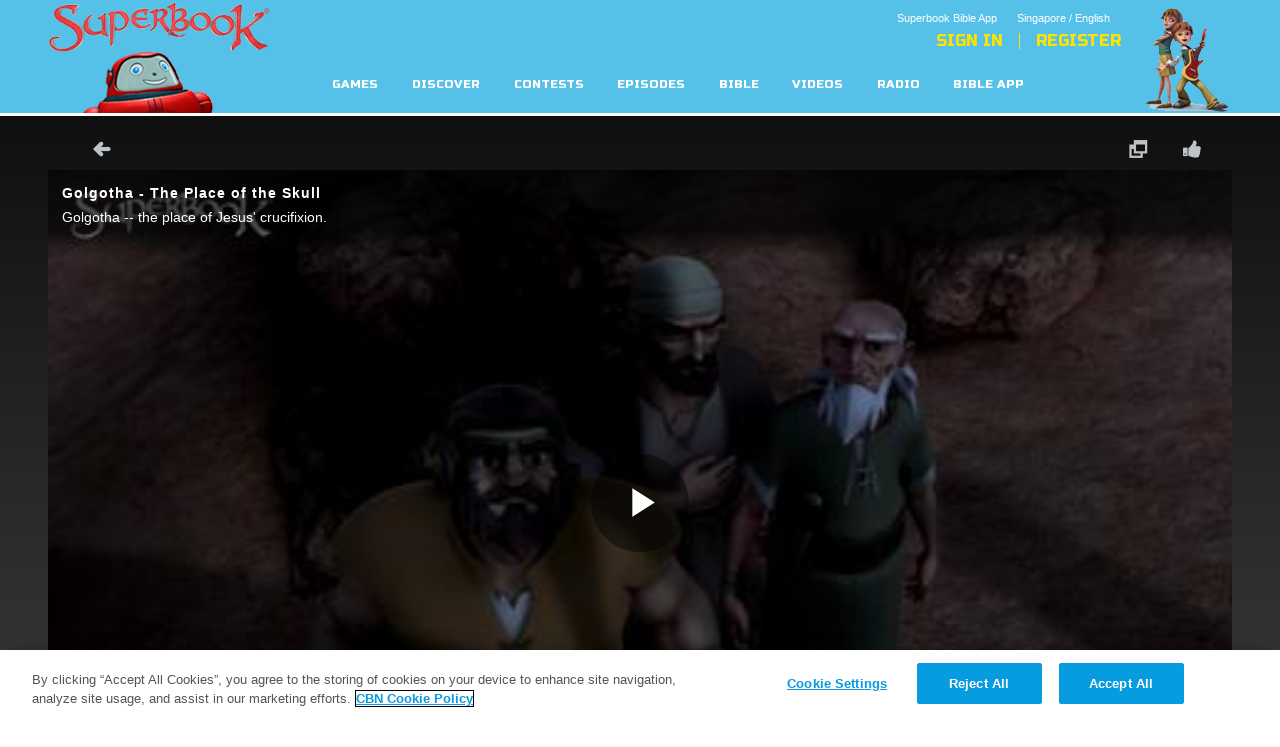

--- FILE ---
content_type: text/html; charset=utf-8
request_url: https://sg-en.superbook.cbn.com/content/golgotha-place-skull
body_size: 35071
content:
<!DOCTYPE html>
<!--[if lt IE 7 ]><html class="ie6" lang="en-sg" dir="ltr"> <![endif]-->
<!--[if IE 7 ]><html class="ie ie7" lang="en-sg" dir="ltr"> <![endif]-->
<!--[if IE 8 ]><html class="ie ie8" lang="en-sg" dir="ltr"> <![endif]-->
<!--[if (gte IE 9)|!(IE)]><!--><html lang="en-sg" dir="ltr"><!--<![endif]-->
	<head>
<meta http-equiv="Content-Type" content="text/html; charset=utf-8" /><script type="text/javascript">(window.NREUM||(NREUM={})).init={ajax:{deny_list:["bam.nr-data.net"]},feature_flags:["soft_nav"]};(window.NREUM||(NREUM={})).loader_config={licenseKey:"NRJS-87c5cb91d9e5b79572a",applicationID:"472023307",browserID:"472388065"};;/*! For license information please see nr-loader-rum-1.308.0.min.js.LICENSE.txt */
(()=>{var e,t,r={163:(e,t,r)=>{"use strict";r.d(t,{j:()=>E});var n=r(384),i=r(1741);var a=r(2555);r(860).K7.genericEvents;const s="experimental.resources",o="register",c=e=>{if(!e||"string"!=typeof e)return!1;try{document.createDocumentFragment().querySelector(e)}catch{return!1}return!0};var d=r(2614),u=r(944),l=r(8122);const f="[data-nr-mask]",g=e=>(0,l.a)(e,(()=>{const e={feature_flags:[],experimental:{allow_registered_children:!1,resources:!1},mask_selector:"*",block_selector:"[data-nr-block]",mask_input_options:{color:!1,date:!1,"datetime-local":!1,email:!1,month:!1,number:!1,range:!1,search:!1,tel:!1,text:!1,time:!1,url:!1,week:!1,textarea:!1,select:!1,password:!0}};return{ajax:{deny_list:void 0,block_internal:!0,enabled:!0,autoStart:!0},api:{get allow_registered_children(){return e.feature_flags.includes(o)||e.experimental.allow_registered_children},set allow_registered_children(t){e.experimental.allow_registered_children=t},duplicate_registered_data:!1},browser_consent_mode:{enabled:!1},distributed_tracing:{enabled:void 0,exclude_newrelic_header:void 0,cors_use_newrelic_header:void 0,cors_use_tracecontext_headers:void 0,allowed_origins:void 0},get feature_flags(){return e.feature_flags},set feature_flags(t){e.feature_flags=t},generic_events:{enabled:!0,autoStart:!0},harvest:{interval:30},jserrors:{enabled:!0,autoStart:!0},logging:{enabled:!0,autoStart:!0},metrics:{enabled:!0,autoStart:!0},obfuscate:void 0,page_action:{enabled:!0},page_view_event:{enabled:!0,autoStart:!0},page_view_timing:{enabled:!0,autoStart:!0},performance:{capture_marks:!1,capture_measures:!1,capture_detail:!0,resources:{get enabled(){return e.feature_flags.includes(s)||e.experimental.resources},set enabled(t){e.experimental.resources=t},asset_types:[],first_party_domains:[],ignore_newrelic:!0}},privacy:{cookies_enabled:!0},proxy:{assets:void 0,beacon:void 0},session:{expiresMs:d.wk,inactiveMs:d.BB},session_replay:{autoStart:!0,enabled:!1,preload:!1,sampling_rate:10,error_sampling_rate:100,collect_fonts:!1,inline_images:!1,fix_stylesheets:!0,mask_all_inputs:!0,get mask_text_selector(){return e.mask_selector},set mask_text_selector(t){c(t)?e.mask_selector="".concat(t,",").concat(f):""===t||null===t?e.mask_selector=f:(0,u.R)(5,t)},get block_class(){return"nr-block"},get ignore_class(){return"nr-ignore"},get mask_text_class(){return"nr-mask"},get block_selector(){return e.block_selector},set block_selector(t){c(t)?e.block_selector+=",".concat(t):""!==t&&(0,u.R)(6,t)},get mask_input_options(){return e.mask_input_options},set mask_input_options(t){t&&"object"==typeof t?e.mask_input_options={...t,password:!0}:(0,u.R)(7,t)}},session_trace:{enabled:!0,autoStart:!0},soft_navigations:{enabled:!0,autoStart:!0},spa:{enabled:!0,autoStart:!0},ssl:void 0,user_actions:{enabled:!0,elementAttributes:["id","className","tagName","type"]}}})());var p=r(6154),m=r(9324);let h=0;const v={buildEnv:m.F3,distMethod:m.Xs,version:m.xv,originTime:p.WN},b={consented:!1},y={appMetadata:{},get consented(){return this.session?.state?.consent||b.consented},set consented(e){b.consented=e},customTransaction:void 0,denyList:void 0,disabled:!1,harvester:void 0,isolatedBacklog:!1,isRecording:!1,loaderType:void 0,maxBytes:3e4,obfuscator:void 0,onerror:void 0,ptid:void 0,releaseIds:{},session:void 0,timeKeeper:void 0,registeredEntities:[],jsAttributesMetadata:{bytes:0},get harvestCount(){return++h}},_=e=>{const t=(0,l.a)(e,y),r=Object.keys(v).reduce((e,t)=>(e[t]={value:v[t],writable:!1,configurable:!0,enumerable:!0},e),{});return Object.defineProperties(t,r)};var w=r(5701);const x=e=>{const t=e.startsWith("http");e+="/",r.p=t?e:"https://"+e};var R=r(7836),k=r(3241);const A={accountID:void 0,trustKey:void 0,agentID:void 0,licenseKey:void 0,applicationID:void 0,xpid:void 0},S=e=>(0,l.a)(e,A),T=new Set;function E(e,t={},r,s){let{init:o,info:c,loader_config:d,runtime:u={},exposed:l=!0}=t;if(!c){const e=(0,n.pV)();o=e.init,c=e.info,d=e.loader_config}e.init=g(o||{}),e.loader_config=S(d||{}),c.jsAttributes??={},p.bv&&(c.jsAttributes.isWorker=!0),e.info=(0,a.D)(c);const f=e.init,m=[c.beacon,c.errorBeacon];T.has(e.agentIdentifier)||(f.proxy.assets&&(x(f.proxy.assets),m.push(f.proxy.assets)),f.proxy.beacon&&m.push(f.proxy.beacon),e.beacons=[...m],function(e){const t=(0,n.pV)();Object.getOwnPropertyNames(i.W.prototype).forEach(r=>{const n=i.W.prototype[r];if("function"!=typeof n||"constructor"===n)return;let a=t[r];e[r]&&!1!==e.exposed&&"micro-agent"!==e.runtime?.loaderType&&(t[r]=(...t)=>{const n=e[r](...t);return a?a(...t):n})})}(e),(0,n.US)("activatedFeatures",w.B)),u.denyList=[...f.ajax.deny_list||[],...f.ajax.block_internal?m:[]],u.ptid=e.agentIdentifier,u.loaderType=r,e.runtime=_(u),T.has(e.agentIdentifier)||(e.ee=R.ee.get(e.agentIdentifier),e.exposed=l,(0,k.W)({agentIdentifier:e.agentIdentifier,drained:!!w.B?.[e.agentIdentifier],type:"lifecycle",name:"initialize",feature:void 0,data:e.config})),T.add(e.agentIdentifier)}},384:(e,t,r)=>{"use strict";r.d(t,{NT:()=>s,US:()=>u,Zm:()=>o,bQ:()=>d,dV:()=>c,pV:()=>l});var n=r(6154),i=r(1863),a=r(1910);const s={beacon:"bam.nr-data.net",errorBeacon:"bam.nr-data.net"};function o(){return n.gm.NREUM||(n.gm.NREUM={}),void 0===n.gm.newrelic&&(n.gm.newrelic=n.gm.NREUM),n.gm.NREUM}function c(){let e=o();return e.o||(e.o={ST:n.gm.setTimeout,SI:n.gm.setImmediate||n.gm.setInterval,CT:n.gm.clearTimeout,XHR:n.gm.XMLHttpRequest,REQ:n.gm.Request,EV:n.gm.Event,PR:n.gm.Promise,MO:n.gm.MutationObserver,FETCH:n.gm.fetch,WS:n.gm.WebSocket},(0,a.i)(...Object.values(e.o))),e}function d(e,t){let r=o();r.initializedAgents??={},t.initializedAt={ms:(0,i.t)(),date:new Date},r.initializedAgents[e]=t}function u(e,t){o()[e]=t}function l(){return function(){let e=o();const t=e.info||{};e.info={beacon:s.beacon,errorBeacon:s.errorBeacon,...t}}(),function(){let e=o();const t=e.init||{};e.init={...t}}(),c(),function(){let e=o();const t=e.loader_config||{};e.loader_config={...t}}(),o()}},782:(e,t,r)=>{"use strict";r.d(t,{T:()=>n});const n=r(860).K7.pageViewTiming},860:(e,t,r)=>{"use strict";r.d(t,{$J:()=>u,K7:()=>c,P3:()=>d,XX:()=>i,Yy:()=>o,df:()=>a,qY:()=>n,v4:()=>s});const n="events",i="jserrors",a="browser/blobs",s="rum",o="browser/logs",c={ajax:"ajax",genericEvents:"generic_events",jserrors:i,logging:"logging",metrics:"metrics",pageAction:"page_action",pageViewEvent:"page_view_event",pageViewTiming:"page_view_timing",sessionReplay:"session_replay",sessionTrace:"session_trace",softNav:"soft_navigations",spa:"spa"},d={[c.pageViewEvent]:1,[c.pageViewTiming]:2,[c.metrics]:3,[c.jserrors]:4,[c.spa]:5,[c.ajax]:6,[c.sessionTrace]:7,[c.softNav]:8,[c.sessionReplay]:9,[c.logging]:10,[c.genericEvents]:11},u={[c.pageViewEvent]:s,[c.pageViewTiming]:n,[c.ajax]:n,[c.spa]:n,[c.softNav]:n,[c.metrics]:i,[c.jserrors]:i,[c.sessionTrace]:a,[c.sessionReplay]:a,[c.logging]:o,[c.genericEvents]:"ins"}},944:(e,t,r)=>{"use strict";r.d(t,{R:()=>i});var n=r(3241);function i(e,t){"function"==typeof console.debug&&(console.debug("New Relic Warning: https://github.com/newrelic/newrelic-browser-agent/blob/main/docs/warning-codes.md#".concat(e),t),(0,n.W)({agentIdentifier:null,drained:null,type:"data",name:"warn",feature:"warn",data:{code:e,secondary:t}}))}},1687:(e,t,r)=>{"use strict";r.d(t,{Ak:()=>d,Ze:()=>f,x3:()=>u});var n=r(3241),i=r(7836),a=r(3606),s=r(860),o=r(2646);const c={};function d(e,t){const r={staged:!1,priority:s.P3[t]||0};l(e),c[e].get(t)||c[e].set(t,r)}function u(e,t){e&&c[e]&&(c[e].get(t)&&c[e].delete(t),p(e,t,!1),c[e].size&&g(e))}function l(e){if(!e)throw new Error("agentIdentifier required");c[e]||(c[e]=new Map)}function f(e="",t="feature",r=!1){if(l(e),!e||!c[e].get(t)||r)return p(e,t);c[e].get(t).staged=!0,g(e)}function g(e){const t=Array.from(c[e]);t.every(([e,t])=>t.staged)&&(t.sort((e,t)=>e[1].priority-t[1].priority),t.forEach(([t])=>{c[e].delete(t),p(e,t)}))}function p(e,t,r=!0){const s=e?i.ee.get(e):i.ee,c=a.i.handlers;if(!s.aborted&&s.backlog&&c){if((0,n.W)({agentIdentifier:e,type:"lifecycle",name:"drain",feature:t}),r){const e=s.backlog[t],r=c[t];if(r){for(let t=0;e&&t<e.length;++t)m(e[t],r);Object.entries(r).forEach(([e,t])=>{Object.values(t||{}).forEach(t=>{t[0]?.on&&t[0]?.context()instanceof o.y&&t[0].on(e,t[1])})})}}s.isolatedBacklog||delete c[t],s.backlog[t]=null,s.emit("drain-"+t,[])}}function m(e,t){var r=e[1];Object.values(t[r]||{}).forEach(t=>{var r=e[0];if(t[0]===r){var n=t[1],i=e[3],a=e[2];n.apply(i,a)}})}},1738:(e,t,r)=>{"use strict";r.d(t,{U:()=>g,Y:()=>f});var n=r(3241),i=r(9908),a=r(1863),s=r(944),o=r(5701),c=r(3969),d=r(8362),u=r(860),l=r(4261);function f(e,t,r,a){const f=a||r;!f||f[e]&&f[e]!==d.d.prototype[e]||(f[e]=function(){(0,i.p)(c.xV,["API/"+e+"/called"],void 0,u.K7.metrics,r.ee),(0,n.W)({agentIdentifier:r.agentIdentifier,drained:!!o.B?.[r.agentIdentifier],type:"data",name:"api",feature:l.Pl+e,data:{}});try{return t.apply(this,arguments)}catch(e){(0,s.R)(23,e)}})}function g(e,t,r,n,s){const o=e.info;null===r?delete o.jsAttributes[t]:o.jsAttributes[t]=r,(s||null===r)&&(0,i.p)(l.Pl+n,[(0,a.t)(),t,r],void 0,"session",e.ee)}},1741:(e,t,r)=>{"use strict";r.d(t,{W:()=>a});var n=r(944),i=r(4261);class a{#e(e,...t){if(this[e]!==a.prototype[e])return this[e](...t);(0,n.R)(35,e)}addPageAction(e,t){return this.#e(i.hG,e,t)}register(e){return this.#e(i.eY,e)}recordCustomEvent(e,t){return this.#e(i.fF,e,t)}setPageViewName(e,t){return this.#e(i.Fw,e,t)}setCustomAttribute(e,t,r){return this.#e(i.cD,e,t,r)}noticeError(e,t){return this.#e(i.o5,e,t)}setUserId(e,t=!1){return this.#e(i.Dl,e,t)}setApplicationVersion(e){return this.#e(i.nb,e)}setErrorHandler(e){return this.#e(i.bt,e)}addRelease(e,t){return this.#e(i.k6,e,t)}log(e,t){return this.#e(i.$9,e,t)}start(){return this.#e(i.d3)}finished(e){return this.#e(i.BL,e)}recordReplay(){return this.#e(i.CH)}pauseReplay(){return this.#e(i.Tb)}addToTrace(e){return this.#e(i.U2,e)}setCurrentRouteName(e){return this.#e(i.PA,e)}interaction(e){return this.#e(i.dT,e)}wrapLogger(e,t,r){return this.#e(i.Wb,e,t,r)}measure(e,t){return this.#e(i.V1,e,t)}consent(e){return this.#e(i.Pv,e)}}},1863:(e,t,r)=>{"use strict";function n(){return Math.floor(performance.now())}r.d(t,{t:()=>n})},1910:(e,t,r)=>{"use strict";r.d(t,{i:()=>a});var n=r(944);const i=new Map;function a(...e){return e.every(e=>{if(i.has(e))return i.get(e);const t="function"==typeof e?e.toString():"",r=t.includes("[native code]"),a=t.includes("nrWrapper");return r||a||(0,n.R)(64,e?.name||t),i.set(e,r),r})}},2555:(e,t,r)=>{"use strict";r.d(t,{D:()=>o,f:()=>s});var n=r(384),i=r(8122);const a={beacon:n.NT.beacon,errorBeacon:n.NT.errorBeacon,licenseKey:void 0,applicationID:void 0,sa:void 0,queueTime:void 0,applicationTime:void 0,ttGuid:void 0,user:void 0,account:void 0,product:void 0,extra:void 0,jsAttributes:{},userAttributes:void 0,atts:void 0,transactionName:void 0,tNamePlain:void 0};function s(e){try{return!!e.licenseKey&&!!e.errorBeacon&&!!e.applicationID}catch(e){return!1}}const o=e=>(0,i.a)(e,a)},2614:(e,t,r)=>{"use strict";r.d(t,{BB:()=>s,H3:()=>n,g:()=>d,iL:()=>c,tS:()=>o,uh:()=>i,wk:()=>a});const n="NRBA",i="SESSION",a=144e5,s=18e5,o={STARTED:"session-started",PAUSE:"session-pause",RESET:"session-reset",RESUME:"session-resume",UPDATE:"session-update"},c={SAME_TAB:"same-tab",CROSS_TAB:"cross-tab"},d={OFF:0,FULL:1,ERROR:2}},2646:(e,t,r)=>{"use strict";r.d(t,{y:()=>n});class n{constructor(e){this.contextId=e}}},2843:(e,t,r)=>{"use strict";r.d(t,{G:()=>a,u:()=>i});var n=r(3878);function i(e,t=!1,r,i){(0,n.DD)("visibilitychange",function(){if(t)return void("hidden"===document.visibilityState&&e());e(document.visibilityState)},r,i)}function a(e,t,r){(0,n.sp)("pagehide",e,t,r)}},3241:(e,t,r)=>{"use strict";r.d(t,{W:()=>a});var n=r(6154);const i="newrelic";function a(e={}){try{n.gm.dispatchEvent(new CustomEvent(i,{detail:e}))}catch(e){}}},3606:(e,t,r)=>{"use strict";r.d(t,{i:()=>a});var n=r(9908);a.on=s;var i=a.handlers={};function a(e,t,r,a){s(a||n.d,i,e,t,r)}function s(e,t,r,i,a){a||(a="feature"),e||(e=n.d);var s=t[a]=t[a]||{};(s[r]=s[r]||[]).push([e,i])}},3878:(e,t,r)=>{"use strict";function n(e,t){return{capture:e,passive:!1,signal:t}}function i(e,t,r=!1,i){window.addEventListener(e,t,n(r,i))}function a(e,t,r=!1,i){document.addEventListener(e,t,n(r,i))}r.d(t,{DD:()=>a,jT:()=>n,sp:()=>i})},3969:(e,t,r)=>{"use strict";r.d(t,{TZ:()=>n,XG:()=>o,rs:()=>i,xV:()=>s,z_:()=>a});const n=r(860).K7.metrics,i="sm",a="cm",s="storeSupportabilityMetrics",o="storeEventMetrics"},4234:(e,t,r)=>{"use strict";r.d(t,{W:()=>a});var n=r(7836),i=r(1687);class a{constructor(e,t){this.agentIdentifier=e,this.ee=n.ee.get(e),this.featureName=t,this.blocked=!1}deregisterDrain(){(0,i.x3)(this.agentIdentifier,this.featureName)}}},4261:(e,t,r)=>{"use strict";r.d(t,{$9:()=>d,BL:()=>o,CH:()=>g,Dl:()=>_,Fw:()=>y,PA:()=>h,Pl:()=>n,Pv:()=>k,Tb:()=>l,U2:()=>a,V1:()=>R,Wb:()=>x,bt:()=>b,cD:()=>v,d3:()=>w,dT:()=>c,eY:()=>p,fF:()=>f,hG:()=>i,k6:()=>s,nb:()=>m,o5:()=>u});const n="api-",i="addPageAction",a="addToTrace",s="addRelease",o="finished",c="interaction",d="log",u="noticeError",l="pauseReplay",f="recordCustomEvent",g="recordReplay",p="register",m="setApplicationVersion",h="setCurrentRouteName",v="setCustomAttribute",b="setErrorHandler",y="setPageViewName",_="setUserId",w="start",x="wrapLogger",R="measure",k="consent"},5289:(e,t,r)=>{"use strict";r.d(t,{GG:()=>s,Qr:()=>c,sB:()=>o});var n=r(3878),i=r(6389);function a(){return"undefined"==typeof document||"complete"===document.readyState}function s(e,t){if(a())return e();const r=(0,i.J)(e),s=setInterval(()=>{a()&&(clearInterval(s),r())},500);(0,n.sp)("load",r,t)}function o(e){if(a())return e();(0,n.DD)("DOMContentLoaded",e)}function c(e){if(a())return e();(0,n.sp)("popstate",e)}},5607:(e,t,r)=>{"use strict";r.d(t,{W:()=>n});const n=(0,r(9566).bz)()},5701:(e,t,r)=>{"use strict";r.d(t,{B:()=>a,t:()=>s});var n=r(3241);const i=new Set,a={};function s(e,t){const r=t.agentIdentifier;a[r]??={},e&&"object"==typeof e&&(i.has(r)||(t.ee.emit("rumresp",[e]),a[r]=e,i.add(r),(0,n.W)({agentIdentifier:r,loaded:!0,drained:!0,type:"lifecycle",name:"load",feature:void 0,data:e})))}},6154:(e,t,r)=>{"use strict";r.d(t,{OF:()=>c,RI:()=>i,WN:()=>u,bv:()=>a,eN:()=>l,gm:()=>s,mw:()=>o,sb:()=>d});var n=r(1863);const i="undefined"!=typeof window&&!!window.document,a="undefined"!=typeof WorkerGlobalScope&&("undefined"!=typeof self&&self instanceof WorkerGlobalScope&&self.navigator instanceof WorkerNavigator||"undefined"!=typeof globalThis&&globalThis instanceof WorkerGlobalScope&&globalThis.navigator instanceof WorkerNavigator),s=i?window:"undefined"!=typeof WorkerGlobalScope&&("undefined"!=typeof self&&self instanceof WorkerGlobalScope&&self||"undefined"!=typeof globalThis&&globalThis instanceof WorkerGlobalScope&&globalThis),o=Boolean("hidden"===s?.document?.visibilityState),c=/iPad|iPhone|iPod/.test(s.navigator?.userAgent),d=c&&"undefined"==typeof SharedWorker,u=((()=>{const e=s.navigator?.userAgent?.match(/Firefox[/\s](\d+\.\d+)/);Array.isArray(e)&&e.length>=2&&e[1]})(),Date.now()-(0,n.t)()),l=()=>"undefined"!=typeof PerformanceNavigationTiming&&s?.performance?.getEntriesByType("navigation")?.[0]?.responseStart},6389:(e,t,r)=>{"use strict";function n(e,t=500,r={}){const n=r?.leading||!1;let i;return(...r)=>{n&&void 0===i&&(e.apply(this,r),i=setTimeout(()=>{i=clearTimeout(i)},t)),n||(clearTimeout(i),i=setTimeout(()=>{e.apply(this,r)},t))}}function i(e){let t=!1;return(...r)=>{t||(t=!0,e.apply(this,r))}}r.d(t,{J:()=>i,s:()=>n})},6630:(e,t,r)=>{"use strict";r.d(t,{T:()=>n});const n=r(860).K7.pageViewEvent},7699:(e,t,r)=>{"use strict";r.d(t,{It:()=>a,KC:()=>o,No:()=>i,qh:()=>s});var n=r(860);const i=16e3,a=1e6,s="SESSION_ERROR",o={[n.K7.logging]:!0,[n.K7.genericEvents]:!1,[n.K7.jserrors]:!1,[n.K7.ajax]:!1}},7836:(e,t,r)=>{"use strict";r.d(t,{P:()=>o,ee:()=>c});var n=r(384),i=r(8990),a=r(2646),s=r(5607);const o="nr@context:".concat(s.W),c=function e(t,r){var n={},s={},u={},l=!1;try{l=16===r.length&&d.initializedAgents?.[r]?.runtime.isolatedBacklog}catch(e){}var f={on:p,addEventListener:p,removeEventListener:function(e,t){var r=n[e];if(!r)return;for(var i=0;i<r.length;i++)r[i]===t&&r.splice(i,1)},emit:function(e,r,n,i,a){!1!==a&&(a=!0);if(c.aborted&&!i)return;t&&a&&t.emit(e,r,n);var o=g(n);m(e).forEach(e=>{e.apply(o,r)});var d=v()[s[e]];d&&d.push([f,e,r,o]);return o},get:h,listeners:m,context:g,buffer:function(e,t){const r=v();if(t=t||"feature",f.aborted)return;Object.entries(e||{}).forEach(([e,n])=>{s[n]=t,t in r||(r[t]=[])})},abort:function(){f._aborted=!0,Object.keys(f.backlog).forEach(e=>{delete f.backlog[e]})},isBuffering:function(e){return!!v()[s[e]]},debugId:r,backlog:l?{}:t&&"object"==typeof t.backlog?t.backlog:{},isolatedBacklog:l};return Object.defineProperty(f,"aborted",{get:()=>{let e=f._aborted||!1;return e||(t&&(e=t.aborted),e)}}),f;function g(e){return e&&e instanceof a.y?e:e?(0,i.I)(e,o,()=>new a.y(o)):new a.y(o)}function p(e,t){n[e]=m(e).concat(t)}function m(e){return n[e]||[]}function h(t){return u[t]=u[t]||e(f,t)}function v(){return f.backlog}}(void 0,"globalEE"),d=(0,n.Zm)();d.ee||(d.ee=c)},8122:(e,t,r)=>{"use strict";r.d(t,{a:()=>i});var n=r(944);function i(e,t){try{if(!e||"object"!=typeof e)return(0,n.R)(3);if(!t||"object"!=typeof t)return(0,n.R)(4);const r=Object.create(Object.getPrototypeOf(t),Object.getOwnPropertyDescriptors(t)),a=0===Object.keys(r).length?e:r;for(let s in a)if(void 0!==e[s])try{if(null===e[s]){r[s]=null;continue}Array.isArray(e[s])&&Array.isArray(t[s])?r[s]=Array.from(new Set([...e[s],...t[s]])):"object"==typeof e[s]&&"object"==typeof t[s]?r[s]=i(e[s],t[s]):r[s]=e[s]}catch(e){r[s]||(0,n.R)(1,e)}return r}catch(e){(0,n.R)(2,e)}}},8362:(e,t,r)=>{"use strict";r.d(t,{d:()=>a});var n=r(9566),i=r(1741);class a extends i.W{agentIdentifier=(0,n.LA)(16)}},8374:(e,t,r)=>{r.nc=(()=>{try{return document?.currentScript?.nonce}catch(e){}return""})()},8990:(e,t,r)=>{"use strict";r.d(t,{I:()=>i});var n=Object.prototype.hasOwnProperty;function i(e,t,r){if(n.call(e,t))return e[t];var i=r();if(Object.defineProperty&&Object.keys)try{return Object.defineProperty(e,t,{value:i,writable:!0,enumerable:!1}),i}catch(e){}return e[t]=i,i}},9324:(e,t,r)=>{"use strict";r.d(t,{F3:()=>i,Xs:()=>a,xv:()=>n});const n="1.308.0",i="PROD",a="CDN"},9566:(e,t,r)=>{"use strict";r.d(t,{LA:()=>o,bz:()=>s});var n=r(6154);const i="xxxxxxxx-xxxx-4xxx-yxxx-xxxxxxxxxxxx";function a(e,t){return e?15&e[t]:16*Math.random()|0}function s(){const e=n.gm?.crypto||n.gm?.msCrypto;let t,r=0;return e&&e.getRandomValues&&(t=e.getRandomValues(new Uint8Array(30))),i.split("").map(e=>"x"===e?a(t,r++).toString(16):"y"===e?(3&a()|8).toString(16):e).join("")}function o(e){const t=n.gm?.crypto||n.gm?.msCrypto;let r,i=0;t&&t.getRandomValues&&(r=t.getRandomValues(new Uint8Array(e)));const s=[];for(var o=0;o<e;o++)s.push(a(r,i++).toString(16));return s.join("")}},9908:(e,t,r)=>{"use strict";r.d(t,{d:()=>n,p:()=>i});var n=r(7836).ee.get("handle");function i(e,t,r,i,a){a?(a.buffer([e],i),a.emit(e,t,r)):(n.buffer([e],i),n.emit(e,t,r))}}},n={};function i(e){var t=n[e];if(void 0!==t)return t.exports;var a=n[e]={exports:{}};return r[e](a,a.exports,i),a.exports}i.m=r,i.d=(e,t)=>{for(var r in t)i.o(t,r)&&!i.o(e,r)&&Object.defineProperty(e,r,{enumerable:!0,get:t[r]})},i.f={},i.e=e=>Promise.all(Object.keys(i.f).reduce((t,r)=>(i.f[r](e,t),t),[])),i.u=e=>"nr-rum-1.308.0.min.js",i.o=(e,t)=>Object.prototype.hasOwnProperty.call(e,t),e={},t="NRBA-1.308.0.PROD:",i.l=(r,n,a,s)=>{if(e[r])e[r].push(n);else{var o,c;if(void 0!==a)for(var d=document.getElementsByTagName("script"),u=0;u<d.length;u++){var l=d[u];if(l.getAttribute("src")==r||l.getAttribute("data-webpack")==t+a){o=l;break}}if(!o){c=!0;var f={296:"sha512-+MIMDsOcckGXa1EdWHqFNv7P+JUkd5kQwCBr3KE6uCvnsBNUrdSt4a/3/L4j4TxtnaMNjHpza2/erNQbpacJQA=="};(o=document.createElement("script")).charset="utf-8",i.nc&&o.setAttribute("nonce",i.nc),o.setAttribute("data-webpack",t+a),o.src=r,0!==o.src.indexOf(window.location.origin+"/")&&(o.crossOrigin="anonymous"),f[s]&&(o.integrity=f[s])}e[r]=[n];var g=(t,n)=>{o.onerror=o.onload=null,clearTimeout(p);var i=e[r];if(delete e[r],o.parentNode&&o.parentNode.removeChild(o),i&&i.forEach(e=>e(n)),t)return t(n)},p=setTimeout(g.bind(null,void 0,{type:"timeout",target:o}),12e4);o.onerror=g.bind(null,o.onerror),o.onload=g.bind(null,o.onload),c&&document.head.appendChild(o)}},i.r=e=>{"undefined"!=typeof Symbol&&Symbol.toStringTag&&Object.defineProperty(e,Symbol.toStringTag,{value:"Module"}),Object.defineProperty(e,"__esModule",{value:!0})},i.p="https://js-agent.newrelic.com/",(()=>{var e={374:0,840:0};i.f.j=(t,r)=>{var n=i.o(e,t)?e[t]:void 0;if(0!==n)if(n)r.push(n[2]);else{var a=new Promise((r,i)=>n=e[t]=[r,i]);r.push(n[2]=a);var s=i.p+i.u(t),o=new Error;i.l(s,r=>{if(i.o(e,t)&&(0!==(n=e[t])&&(e[t]=void 0),n)){var a=r&&("load"===r.type?"missing":r.type),s=r&&r.target&&r.target.src;o.message="Loading chunk "+t+" failed: ("+a+": "+s+")",o.name="ChunkLoadError",o.type=a,o.request=s,n[1](o)}},"chunk-"+t,t)}};var t=(t,r)=>{var n,a,[s,o,c]=r,d=0;if(s.some(t=>0!==e[t])){for(n in o)i.o(o,n)&&(i.m[n]=o[n]);if(c)c(i)}for(t&&t(r);d<s.length;d++)a=s[d],i.o(e,a)&&e[a]&&e[a][0](),e[a]=0},r=self["webpackChunk:NRBA-1.308.0.PROD"]=self["webpackChunk:NRBA-1.308.0.PROD"]||[];r.forEach(t.bind(null,0)),r.push=t.bind(null,r.push.bind(r))})(),(()=>{"use strict";i(8374);var e=i(8362),t=i(860);const r=Object.values(t.K7);var n=i(163);var a=i(9908),s=i(1863),o=i(4261),c=i(1738);var d=i(1687),u=i(4234),l=i(5289),f=i(6154),g=i(944),p=i(384);const m=e=>f.RI&&!0===e?.privacy.cookies_enabled;function h(e){return!!(0,p.dV)().o.MO&&m(e)&&!0===e?.session_trace.enabled}var v=i(6389),b=i(7699);class y extends u.W{constructor(e,t){super(e.agentIdentifier,t),this.agentRef=e,this.abortHandler=void 0,this.featAggregate=void 0,this.loadedSuccessfully=void 0,this.onAggregateImported=new Promise(e=>{this.loadedSuccessfully=e}),this.deferred=Promise.resolve(),!1===e.init[this.featureName].autoStart?this.deferred=new Promise((t,r)=>{this.ee.on("manual-start-all",(0,v.J)(()=>{(0,d.Ak)(e.agentIdentifier,this.featureName),t()}))}):(0,d.Ak)(e.agentIdentifier,t)}importAggregator(e,t,r={}){if(this.featAggregate)return;const n=async()=>{let n;await this.deferred;try{if(m(e.init)){const{setupAgentSession:t}=await i.e(296).then(i.bind(i,3305));n=t(e)}}catch(e){(0,g.R)(20,e),this.ee.emit("internal-error",[e]),(0,a.p)(b.qh,[e],void 0,this.featureName,this.ee)}try{if(!this.#t(this.featureName,n,e.init))return(0,d.Ze)(this.agentIdentifier,this.featureName),void this.loadedSuccessfully(!1);const{Aggregate:i}=await t();this.featAggregate=new i(e,r),e.runtime.harvester.initializedAggregates.push(this.featAggregate),this.loadedSuccessfully(!0)}catch(e){(0,g.R)(34,e),this.abortHandler?.(),(0,d.Ze)(this.agentIdentifier,this.featureName,!0),this.loadedSuccessfully(!1),this.ee&&this.ee.abort()}};f.RI?(0,l.GG)(()=>n(),!0):n()}#t(e,r,n){if(this.blocked)return!1;switch(e){case t.K7.sessionReplay:return h(n)&&!!r;case t.K7.sessionTrace:return!!r;default:return!0}}}var _=i(6630),w=i(2614),x=i(3241);class R extends y{static featureName=_.T;constructor(e){var t;super(e,_.T),this.setupInspectionEvents(e.agentIdentifier),t=e,(0,c.Y)(o.Fw,function(e,r){"string"==typeof e&&("/"!==e.charAt(0)&&(e="/"+e),t.runtime.customTransaction=(r||"http://custom.transaction")+e,(0,a.p)(o.Pl+o.Fw,[(0,s.t)()],void 0,void 0,t.ee))},t),this.importAggregator(e,()=>i.e(296).then(i.bind(i,3943)))}setupInspectionEvents(e){const t=(t,r)=>{t&&(0,x.W)({agentIdentifier:e,timeStamp:t.timeStamp,loaded:"complete"===t.target.readyState,type:"window",name:r,data:t.target.location+""})};(0,l.sB)(e=>{t(e,"DOMContentLoaded")}),(0,l.GG)(e=>{t(e,"load")}),(0,l.Qr)(e=>{t(e,"navigate")}),this.ee.on(w.tS.UPDATE,(t,r)=>{(0,x.W)({agentIdentifier:e,type:"lifecycle",name:"session",data:r})})}}class k extends e.d{constructor(e){var t;(super(),f.gm)?(this.features={},(0,p.bQ)(this.agentIdentifier,this),this.desiredFeatures=new Set(e.features||[]),this.desiredFeatures.add(R),(0,n.j)(this,e,e.loaderType||"agent"),t=this,(0,c.Y)(o.cD,function(e,r,n=!1){if("string"==typeof e){if(["string","number","boolean"].includes(typeof r)||null===r)return(0,c.U)(t,e,r,o.cD,n);(0,g.R)(40,typeof r)}else(0,g.R)(39,typeof e)},t),function(e){(0,c.Y)(o.Dl,function(t,r=!1){if("string"!=typeof t&&null!==t)return void(0,g.R)(41,typeof t);const n=e.info.jsAttributes["enduser.id"];r&&null!=n&&n!==t?(0,a.p)(o.Pl+"setUserIdAndResetSession",[t],void 0,"session",e.ee):(0,c.U)(e,"enduser.id",t,o.Dl,!0)},e)}(this),function(e){(0,c.Y)(o.nb,function(t){if("string"==typeof t||null===t)return(0,c.U)(e,"application.version",t,o.nb,!1);(0,g.R)(42,typeof t)},e)}(this),function(e){(0,c.Y)(o.d3,function(){e.ee.emit("manual-start-all")},e)}(this),function(e){(0,c.Y)(o.Pv,function(t=!0){if("boolean"==typeof t){if((0,a.p)(o.Pl+o.Pv,[t],void 0,"session",e.ee),e.runtime.consented=t,t){const t=e.features.page_view_event;t.onAggregateImported.then(e=>{const r=t.featAggregate;e&&!r.sentRum&&r.sendRum()})}}else(0,g.R)(65,typeof t)},e)}(this),this.run()):(0,g.R)(21)}get config(){return{info:this.info,init:this.init,loader_config:this.loader_config,runtime:this.runtime}}get api(){return this}run(){try{const e=function(e){const t={};return r.forEach(r=>{t[r]=!!e[r]?.enabled}),t}(this.init),n=[...this.desiredFeatures];n.sort((e,r)=>t.P3[e.featureName]-t.P3[r.featureName]),n.forEach(r=>{if(!e[r.featureName]&&r.featureName!==t.K7.pageViewEvent)return;if(r.featureName===t.K7.spa)return void(0,g.R)(67);const n=function(e){switch(e){case t.K7.ajax:return[t.K7.jserrors];case t.K7.sessionTrace:return[t.K7.ajax,t.K7.pageViewEvent];case t.K7.sessionReplay:return[t.K7.sessionTrace];case t.K7.pageViewTiming:return[t.K7.pageViewEvent];default:return[]}}(r.featureName).filter(e=>!(e in this.features));n.length>0&&(0,g.R)(36,{targetFeature:r.featureName,missingDependencies:n}),this.features[r.featureName]=new r(this)})}catch(e){(0,g.R)(22,e);for(const e in this.features)this.features[e].abortHandler?.();const t=(0,p.Zm)();delete t.initializedAgents[this.agentIdentifier]?.features,delete this.sharedAggregator;return t.ee.get(this.agentIdentifier).abort(),!1}}}var A=i(2843),S=i(782);class T extends y{static featureName=S.T;constructor(e){super(e,S.T),f.RI&&((0,A.u)(()=>(0,a.p)("docHidden",[(0,s.t)()],void 0,S.T,this.ee),!0),(0,A.G)(()=>(0,a.p)("winPagehide",[(0,s.t)()],void 0,S.T,this.ee)),this.importAggregator(e,()=>i.e(296).then(i.bind(i,2117))))}}var E=i(3969);class I extends y{static featureName=E.TZ;constructor(e){super(e,E.TZ),f.RI&&document.addEventListener("securitypolicyviolation",e=>{(0,a.p)(E.xV,["Generic/CSPViolation/Detected"],void 0,this.featureName,this.ee)}),this.importAggregator(e,()=>i.e(296).then(i.bind(i,9623)))}}new k({features:[R,T,I],loaderType:"lite"})})()})();</script>
		<meta charset="UTF-8">
		<title>Superbook Video - Clip - Golgotha - The Place of the Skull - Watch Online</title>
		<meta name="author" content="CBN, Inc.">
		<meta name="description" content="Golgotha -- the place of Jesus' crucifixion.">
		<meta name='rating' content='Safe For Kids'>

		<meta name="apple-itunes-app" content="app-id=606378030">
		<meta name="google-play-app" content="app-id=https://play.google.com/store/apps/details?id=air.cbn.superbook.bible.app.android&#38;referrer=utm_source%3DSuperbookTV%26utm_medium%3Dsmart_banner%26utm_campaign%3DSuperbookBibleApp">
		<meta name="keywords" content="Superbook Videos,Videos,Clips,Bible Video,Jesus crucified,Calvary,where was Jesus crucified,The Crucifixion of Jesus">
		<meta name="viewport" content="width=device-width, initial-scale=1, minimum-scale=1">
		
		<link rel="image_src" href="https://cdn.superbook.cbn.com/sites/default/files/111_Golgotha_M.png">
		<link rel="apple-touch-icon" href="https://cdn.superbook.cbn.com/sites/all/themes/custom/superbook/images/content/mobile_app_small_ico.jpg">
		<link rel="shortcut icon" href="/favicon.ico">
		
		<meta property="og:title" content="Superbook Video - Clip - Golgotha - The Place of the Skull - Watch Online">
		<meta property="og:site_name" content="Superbook">
		<meta property="og:url" content="http://sg-en.superbook.cbn.com/content/golgotha-place-skull">
		<meta property="og:description" content="Golgotha -- the place of Jesus' crucifixion.">
		<meta property="og:type" content="website">
		<meta property="og:image" content="https://cdn.superbook.cbn.com/sites/all/themes/custom/superbook/images/content/default_ss_image.jpg">

		<link href="https://cdn.superbook.cbn.com/sites/all/themes/custom/superbook/css/jquery.smartbanner.css?bust=4.0.18jul2025" media="screen" rel="stylesheet">
		<link href="https://cdn.superbook.cbn.com/sites/all/themes/custom/superbook/css/animate.min.css?bust=4.0.18jul2025" media="screen" rel="stylesheet">
		<link href="/sites/all/themes/custom/superbook/css/en-sg1.css?bust=4.0.18jul2025" media="screen" rel="stylesheet">
        <link href="/sites/all/themes/custom/superbook/css/en-sg2.css?bust=4.0.18jul2025" media="screen" rel="stylesheet">
		<!-- OneTrust Cookies Consent Notice start for superbook -->
	<script type='text/javascript' src='https://cdn.cookielaw.org/consent/4a1c13ba-14d4-4e49-847b-20fb45d5797f/OtAutoBlock.js' ></script>
	<script src='https://cdn.cookielaw.org/scripttemplates/otSDKStub.js' data-document-language='true' type='text/javascript' charset='UTF-8' data-domain-script='4a1c13ba-14d4-4e49-847b-20fb45d5797f' ></script>
	<script type='text/javascript'>
		function OptanonWrapper() { }
	</script>
	<!-- OneTrust Cookies Consent Notice end for superbook -->
		<style>
			.icon-share{
				display:none
			}
		</style>
		<script class="optanon-category-C0002" src="//www.cbn.com/Scripts/s_code_community.aspx"></script>
		<script class="optanon-category-C0002" language="javascript" type="text/javascript" src="//www.cbn.com/scripts/mbox.js"></script>
		<script>
			try{dataLayer=window.dataLayer||[];if(typeof(gtmDataPart)!="undefined"){dataLayer.push({
			'userId':gtmDataPart.userId,
			'cpId':gtmDataPart.cpId,
			'weekdayWeekend':gtmDataPart.weekdayWeekend,
			'loginStatus':gtmDataPart.loginStatus,
			'cbnContact':gtmDataPart.cbnContact,
			'fullURL':gtmDataPart.fullURL,
			'contactSource':gtmDataPart.contactSource,
			'donorLevel':gtmDataPart.donorLevel,
			'partner':gtmDataPart.partner,
			'ltvGroup':gtmDataPart.ltvGroup,
			'contentKeywords':gtmDataPart.contentKeywords,
			'debugMsg':gtmDataPart.debugMsg,
			'superbookLoginStatus':gtmDataPart.superbookLoggedInStatus,
			'dayofYear':gtmDataPart.dayofYear,
			'motivationCode':gtmDataPart.motivationCode,
			'subSection':gtmDataPart.subSection,
			'subSection2':gtmDataPart.subSection2,
			'subSection3':gtmDataPart.subSection3,
			'contentType':gtmDataPart.contentType,
			'siteSections':gtmDataPart.siteSections,
			'cbnAppName':gtmDataPart.appName,
			'featuredContentId':gtmDataPart.featuredContentId
			});}}catch(err){}
		</script>
		<!-- Google Tag Manager -->
		<script>
			var gtmId;if(typeof(gtmContainerId)!="undefined"){gtmId=gtmContainerId;}
			(function(w,d,s,l,i){w[l]=w[l]||[];w[l].push({'gtm.start': new Date().getTime(),event:'gtm.js'});var f=d.getElementsByTagName(s)[0],j=d.createElement(s),dl=l!='dataLayer'?'&l='+l:'';j.async=true;j.src='//www.googletagmanager.com/gtm.js?id='+i+dl;f.parentNode.insertBefore(j,f);})(window,document,'script','dataLayer',gtmId);
		</script>
		<!-- End Google Tag Manager -->
		<!--[if lt IE 9]>
            <script src="/sites/all/themes/custom/superbook/scripts/vender/html5fix.js"></script>
		<![endif]-->
		<!--[if lt IE 8]>
		    <script src="http://www.json.org/json2.js"></script>
		<![endif]-->

		<script>
			//==============================================================================
			// Global Vars - Need to deprecated these
			//==============================================================================
			var firstLogin;
			var ie6 = false;
			var loginErrorCode;
			var mobile_App_Title = "Superbook Kid's Bible, Videos and Games";
			var mobile_App_Author = "The Christian Broadcasting Network";
			var mobile_App_View_Btn = "View";
			var isSwitched = false;
			var language='en-sg';
			var loggedIn = false;
			var failedPassword = false;
			var failedEmailAddress = false;
		</script>
		<!--[if lt IE 8]>
		    <script>
				ie6 = true;
			</script>
		<![endif]-->
		
	
                              <script>!function(e){var n="https://s.go-mpulse.net/boomerang/";if("False"=="True")e.BOOMR_config=e.BOOMR_config||{},e.BOOMR_config.PageParams=e.BOOMR_config.PageParams||{},e.BOOMR_config.PageParams.pci=!0,n="https://s2.go-mpulse.net/boomerang/";if(window.BOOMR_API_key="NW27B-S6W6R-A362G-Y6QBE-568DC",function(){function e(){if(!o){var e=document.createElement("script");e.id="boomr-scr-as",e.src=window.BOOMR.url,e.async=!0,i.parentNode.appendChild(e),o=!0}}function t(e){o=!0;var n,t,a,r,d=document,O=window;if(window.BOOMR.snippetMethod=e?"if":"i",t=function(e,n){var t=d.createElement("script");t.id=n||"boomr-if-as",t.src=window.BOOMR.url,BOOMR_lstart=(new Date).getTime(),e=e||d.body,e.appendChild(t)},!window.addEventListener&&window.attachEvent&&navigator.userAgent.match(/MSIE [67]\./))return window.BOOMR.snippetMethod="s",void t(i.parentNode,"boomr-async");a=document.createElement("IFRAME"),a.src="about:blank",a.title="",a.role="presentation",a.loading="eager",r=(a.frameElement||a).style,r.width=0,r.height=0,r.border=0,r.display="none",i.parentNode.appendChild(a);try{O=a.contentWindow,d=O.document.open()}catch(_){n=document.domain,a.src="javascript:var d=document.open();d.domain='"+n+"';void(0);",O=a.contentWindow,d=O.document.open()}if(n)d._boomrl=function(){this.domain=n,t()},d.write("<bo"+"dy onload='document._boomrl();'>");else if(O._boomrl=function(){t()},O.addEventListener)O.addEventListener("load",O._boomrl,!1);else if(O.attachEvent)O.attachEvent("onload",O._boomrl);d.close()}function a(e){window.BOOMR_onload=e&&e.timeStamp||(new Date).getTime()}if(!window.BOOMR||!window.BOOMR.version&&!window.BOOMR.snippetExecuted){window.BOOMR=window.BOOMR||{},window.BOOMR.snippetStart=(new Date).getTime(),window.BOOMR.snippetExecuted=!0,window.BOOMR.snippetVersion=12,window.BOOMR.url=n+"NW27B-S6W6R-A362G-Y6QBE-568DC";var i=document.currentScript||document.getElementsByTagName("script")[0],o=!1,r=document.createElement("link");if(r.relList&&"function"==typeof r.relList.supports&&r.relList.supports("preload")&&"as"in r)window.BOOMR.snippetMethod="p",r.href=window.BOOMR.url,r.rel="preload",r.as="script",r.addEventListener("load",e),r.addEventListener("error",function(){t(!0)}),setTimeout(function(){if(!o)t(!0)},3e3),BOOMR_lstart=(new Date).getTime(),i.parentNode.appendChild(r);else t(!1);if(window.addEventListener)window.addEventListener("load",a,!1);else if(window.attachEvent)window.attachEvent("onload",a)}}(),"".length>0)if(e&&"performance"in e&&e.performance&&"function"==typeof e.performance.setResourceTimingBufferSize)e.performance.setResourceTimingBufferSize();!function(){if(BOOMR=e.BOOMR||{},BOOMR.plugins=BOOMR.plugins||{},!BOOMR.plugins.AK){var n=""=="true"?1:0,t="",a="cj2xwoaxzcoai2lw43mq-f-2b5b93f4b-clientnsv4-s.akamaihd.net",i="false"=="true"?2:1,o={"ak.v":"39","ak.cp":"1677900","ak.ai":parseInt("1083542",10),"ak.ol":"0","ak.cr":8,"ak.ipv":4,"ak.proto":"h2","ak.rid":"29fc18ed","ak.r":44387,"ak.a2":n,"ak.m":"","ak.n":"essl","ak.bpcip":"18.117.123.0","ak.cport":34344,"ak.gh":"23.192.164.14","ak.quicv":"","ak.tlsv":"tls1.3","ak.0rtt":"","ak.0rtt.ed":"","ak.csrc":"-","ak.acc":"","ak.t":"1769400025","ak.ak":"hOBiQwZUYzCg5VSAfCLimQ==Kd+ELphsem+mYpNU0nUw8W/u0CmaFvLPuuyVQ7GRi4nL1HiVUjFLcPFmisOhIeAoWDAjNY8P8AKndJHO9I6C8nRUBuj+VIdoBj1PRgJvQvnC0LDOzVSlo4Irpk62oxOcrHzhG5S1HPPFXO0otlmncUpbVNXRCCLvgHEAtlhZDlIs/E7Qb7MYgEsYJzl2yfzyKY7C3X4mFASGVneiD0Q2ewbex63ogmyoXcLrVGC4WHw560n0bzcoMdFbn7AnvO/xw9XPzEb5mn3a+4cP80A0KHYtBVaplyfvK2AdDZmMknGgSs7YR/zqG2ubEIzGaoZ7FPm/Leow0qpIJS9o6608raiRvV1BrLEjO00PFV2WA6ROhJt8i7WbEFg6ZfVmEd0n0lRh9jLrx/jhdvs0t5AtCbqbBHQLAvjiqTM07ZVdCH4=","ak.pv":"17","ak.dpoabenc":"","ak.tf":i};if(""!==t)o["ak.ruds"]=t;var r={i:!1,av:function(n){var t="http.initiator";if(n&&(!n[t]||"spa_hard"===n[t]))o["ak.feo"]=void 0!==e.aFeoApplied?1:0,BOOMR.addVar(o)},rv:function(){var e=["ak.bpcip","ak.cport","ak.cr","ak.csrc","ak.gh","ak.ipv","ak.m","ak.n","ak.ol","ak.proto","ak.quicv","ak.tlsv","ak.0rtt","ak.0rtt.ed","ak.r","ak.acc","ak.t","ak.tf"];BOOMR.removeVar(e)}};BOOMR.plugins.AK={akVars:o,akDNSPreFetchDomain:a,init:function(){if(!r.i){var e=BOOMR.subscribe;e("before_beacon",r.av,null,null),e("onbeacon",r.rv,null,null),r.i=!0}return this},is_complete:function(){return!0}}}}()}(window);</script></head>
	<body class="screen video">
	<!-- Google Tag Manager -->
		<noscript><iframe src="//www.googletagmanager.com/ns.html?id=GTM-PNDB4XB" height="0" width="0" style="display:none;visibility:hidden"></iframe></noscript>
 	<!-- End Google Tag Manager -->
		<div style='background-color: #cf102d;color: white;text-align: center;font-size: 2rem;font-family: Russo One;display:none' id='gdprChildNotice'></div>
		<div id="sliding-popup" class="sliding-popup-top hidden">
			<div class="popup-content info">
			  	<div id="popup-text">
	                <div id="pop-txt-one">
	                    <p class="heading">This website uses cookies to ensure the best user experience.</p>
	                    <p>By using the Superbook website, you accept our use of cookies.</p>
	                </div>
	                <div id="pop-txt-two" class="hidden">
	                    <p class="heading">Thank you for accepting our cookies.</p>
	                    <p>You can now hide this message or find out more about cookies.</p>
	                </div>
			  	</div>
			    <div id="popup-buttons">
			      <button id="cookie_more_info" class="find-more-button" type="button">I want more information</button>
			      <button id="cookie-agree" class="agree-button" type="button" data-alt-txt="hide this message">I consent to cookies</button>
			    </div>
		  	</div>
		</div>

		<div id="turkey-cookie-popup" class="sliding-popup-top hidden">
			<div class="popup-content info">
			  	<div id="popup-text-turkey">
	                <div id="pop-txt-one-turkey">
	                    <p class="heading">Lütfen Kullanım Şartlarımızı ve Gizlilik Politikamızı dikkatlice inceleyiniz.</p>
	                    <p>Süperkitap web sitesini kullanarak, Kullanım Şartlarımızı ve Gizlilik Politikamızı kabul etmiş olursunuz.</p>
	                </div>
	                <div id="pop-txt-two-turkey" class="hidden">
	                    <p class="heading">Kullanım Şartlarımızı ve Gizlilik Politikamızı kabul ettiğiniz için teşekkür ederiz.</p>
	                    <p>Şimdi bu mesajı kapatabilir veya Kullanım Şartlarımızı ve Gizlilik Politikamızı okuyabilirsiniz.</p>
	                </div>
			  	</div>
			    <div id="popup-buttons-turkey">
			      <button id="read-terms" class="find-more-button" type="button">Kullanım Şartlarını oku</button>
			      <button id="read-policy" class="agree-button" type="button">Gizlilik Politikasını oku</button>
			      <button id="cookie-terms" class="agree-button" type="button" data-alt-txt="Şimdi bu mesajı kapatabilirsiniz">Bu web sayfasının "Kullanım Şartları" ve "Gizlilik Politikası" kısımlarını okudum ve kabul ediyorum.</button>
			    </div>
		  	</div>
		</div>

		

		<div id="outer-wrap">
            <div id='inner-wrap'>
                <div id="header-section">
    <div id="sub-see-through" class="hidden"></div>
    <div id="tooltip_container"></div>
    <div class="tooltip-source-html"></div>
    <div id="trans-head"></div>
    <div id="top">
        <header id="siteInfo" role="banner">
            <a href="/" id="h-logo" rel="home">
                <img src='https://cdn.superbook.cbn.com/sites/default/files/site_config/logo/SB_Logo_Header2.png' alt='Superbook'>
                <h1 class="hidden">Superbook</h1>
            </a>
        </header>
         <div id="main-navigation">
            <!-- utility nav -->
            <ul id="utility-nav" class="inline">
                <li class='active-c'>
                    <a id="lang-select-top" href='#modal-text' class='call-modal'>
                        <div id="cnty-txt">Singapore / English</div>
                        <div id="nav-cnty" data-tip-source="Singapore" data-tip-type="text" class="hexagon-nav cnty-EN-SG-NAV">
                            <div class="hexagon-in1">
                                <div class="hexagon-in2"></div>
                            </div>
                        </div>
                    </a>
                    <div id="lang-data" class="hidden">
                        <div class="mo-header">
                            <p class="heading">Change Language</p>
                        </div>
                        <div class="modal-content">
                            <dl id="hdr-country-sel">
                                 <dt>Africa</dt>
 <dd class="c-dd-item">
   <span class='c-name'>Afrique francophone</span>
   <span class='c-lang'>
       <a href='http://fr.superbook.cbn.com' class="c-lang-link" hreflang="fr"> Français</a>
   </span>
</dd>
<dd class="c-dd-item">
   <span class='c-name'>Nigeria</span>
   <span class='c-lang'>
       <a href='http://ng.superbook.cbn.com' class="c-lang-link" hreflang="ng"> English</a>
   </span>
</dd>
<dd class="c-dd-item">
   <span class='c-name'>South Africa</span>
   <span class='c-lang'>
       <a href='http://za-en.superbook.cbn.com' class="c-lang-link" hreflang="za-en"> English</a>
   </span>
</dd>
<dd class="c-dd-item">
   <span class='c-name'>Kenya</span>
   <span class='c-lang'>
       <a href='http://ke-en.superbook.cbn.com' class="c-lang-link" hreflang="ke-en"> English</a>
   </span>
</dd>
<dt>Americas</dt>
 <dd class="c-dd-item">
   <span class='c-name'>América Latina</span>
   <span class='c-lang'>
       <a href='http://superlibro.tv' class="c-lang-link" hreflang="es"> Español</a>
   </span>
</dd>
<dd class="c-dd-item">
   <span class='c-name'>Brasil</span>
   <span class='c-lang'>
       <a href='http://br.superbook.cbn.com' class="c-lang-link" hreflang="br"> Português</a>
   </span>
</dd>
<dd class="c-dd-item">
   <span class='c-name'>United States</span>
   <span class='c-lang'>
       <a href='http://us-en.superbook.cbn.com' class="c-lang-link" hreflang="en-us"> English</a>
   </span>
</dd>
<dt>Asia</dt>
 <dd class="c-dd-item">
   <span class='c-name'>भारत</span>
   <span class='c-lang'>
       <a href='http://mr.superbook.cbn.com' class="c-lang-link" hreflang="mr"> मराठी</a>
   </span>
</dd>
<dd class="c-dd-item">
   <span class='c-name'>日本語</span>
   <span class='c-lang'>
       <a href='http://jp.superbook.cbn.com' class="c-lang-link" hreflang="jp"> 日本</a>
   </span>
</dd>
<dd class="c-dd-item">
   <span class='c-name'>中国</span>
   <span class='c-lang'>
       <a href='http://zh-hans.superbook.cbn.com' class="c-lang-link" hreflang="zh-hans"> 简体中文</a>
   </span>
</dd>
<dd class="c-dd-item">
   <span class='c-name'>香港</span>
   <span class='c-lang'>
       <a href='http://zh-hant.superbook.cbn.com?site=china' class="c-lang-link" hreflang="zh-hant"> 漢語</a>
   </span>
</dd>
<dd class="c-dd-item">
   <span class='c-name'>台灣</span>
   <span class='c-lang'>
       <a href='http://zh-hant.superbook.cbn.com?site=taiwan' class="c-lang-link" hreflang="zh-hant"> 繁體中文</a>
   </span>
</dd>
<dd class="c-dd-item">
   <span class='c-name'>ประเทศไทย</span>
   <span class='c-lang'>
       <a href='http://th.superbook.cbn.com' class="c-lang-link" hreflang="th"> ภาษาไทย</a>
   </span>
</dd>
<dd class="c-dd-item">
   <span class='c-name'>الشرق الأوسط</span>
   <span class='c-lang'>
       <a href='http://ar.superbook.cbn.com' class="c-lang-link" hreflang="ar"> العربية</a>
   </span>
</dd>
<dd class="c-dd-item">
   <span class='c-name'>ایران</span>
   <span class='c-lang'>
       <a href='http://fa.superbook.cbn.com' class="c-lang-link" hreflang="fa"> فارسی‎</a>
   </span>
</dd>
<dd class="c-dd-item">
   <span class='c-name'>Hong Kong</span>
   <span class='c-lang'>
       <a href='http://hk-en.superbook.cbn.com' class="c-lang-link" hreflang="hk-en"> English</a>
   </span>
</dd>
<dd class="c-dd-item">
   <span class='c-name'>India</span>
   <span class='c-lang'>
       <a href='http://in-en.superbook.cbn.com' class="c-lang-link" hreflang="in-en"> English</a>
   </span>
</dd>
<dd class="c-dd-item">
   <span class='c-name'>भारत</span>
   <span class='c-lang'>
       <a href=' https://in-hi.superbook.cbn.com' class="c-lang-link" hreflang="in-hi"> हिन्दी</a>
   </span>
</dd>
<dd class="c-dd-item">
   <span class='c-name'>Indonesia</span>
   <span class='c-lang'>
       <a href='http://superbookindo.tv' class="c-lang-link" hreflang="id"> Bahasa Indonesia</a>
   </span>
</dd>
<dd class="c-dd-item">
   <span class='c-name'>Malaysia</span>
   <span class='c-lang'>
       <a href='https://my-en.superbook.cbn.com' class="c-lang-link" hreflang="my-en"> English</a>
   </span>
</dd>
<dd class="c-dd-item">
   <span class='c-name'>Singapore</span>
   <span class='c-lang'>
       <a href='https://sg-en.superbook.cbn.com' class="c-lang-link" hreflang="sg-en"> English</a>
   </span>
</dd>
<dd class="c-dd-item">
   <span class='c-name'>Nepal</span>
   <span class='c-lang'>
       <a href='http://np.superbook.cbn.com' class="c-lang-link" hreflang="np"> English</a>
   </span>
</dd>
<dd class="c-dd-item">
   <span class='c-name'>Pakistan</span>
   <span class='c-lang'>
       <a href='http://ur.superbook.cbn.com' class="c-lang-link" hreflang="ur"> اُردُو</a>
   </span>
</dd>
<dd class="c-dd-item">
   <span class='c-name'>Philippines</span>
   <span class='c-lang'>
       <a href='http://ph-en.superbook.cbn.com' class="c-lang-link" hreflang="ph-en"> English</a>
   </span>
</dd>
<dd class="c-dd-item">
   <span class='c-name'>កម្ពុជា</span>
   <span class='c-lang'>
       <a href='http://kh.superbook.cbn.com' class="c-lang-link" hreflang="kh"> ភាសាខ្មែរ</a>
   </span>
</dd>
<dt>Europe</dt>
 <dd class="c-dd-item">
   <span class='c-name'>България</span>
   <span class='c-lang'>
       <a href='http://bg.superbook.cbn.com' class="c-lang-link" hreflang="bg"> български</a>
   </span>
</dd>
<dd class="c-dd-item">
   <span class='c-name'>Deutschland</span>
   <span class='c-lang'>
       <a href='https://de.superbook.cbn.com' class="c-lang-link" hreflang="en"> Deutsch</a>
   </span>
</dd>
<dd class="c-dd-item">
   <span class='c-name'>საქართველოს</span>
   <span class='c-lang'>
       <a href='http://ka.superbook.cbn.com' class="c-lang-link" hreflang="ka"> ქართული</a>
   </span>
</dd>
<dd class="c-dd-item">
   <span class='c-name'>France</span>
   <span class='c-lang'>
       <a href='http://fr.superbook.cbn.com' class="c-lang-link" hreflang="fr"> Français</a>
   </span>
</dd>
<dd class="c-dd-item">
   <span class='c-name'>România</span>
   <span class='c-lang'>
       <a href='http://ro.superbook.cbn.com' class="c-lang-link" hreflang="ro"> Română</a>
   </span>
</dd>
<dd class="c-dd-item">
   <span class='c-name'>Россия</span>
   <span class='c-lang'>
       <a href='http://ru.superbook.cbn.com' class="c-lang-link" hreflang="ru"> Русский</a>
   </span>
</dd>
<dd class="c-dd-item">
   <span class='c-name'>Україна</span>
   <span class='c-lang'>
       <a href='http://ua.superbook.cbn.com' class="c-lang-link" hreflang="ua"> Українська</a>
   </span>
</dd>
<dd class="c-dd-item">
   <span class='c-name'>United Kingdom</span>
   <span class='c-lang'>
       <a href='http://uk-en.superbook.cbn.com' class="c-lang-link" hreflang="uk-en"> English</a>
   </span>
</dd>
<dd class="c-dd-item">
   <span class='c-name'>Shqipëri</span>
   <span class='c-lang'>
       <a href='http://sq.superbook.cbn.com' class="c-lang-link" hreflang="sq"> Shqip</a>
   </span>
</dd>
<dd class="c-dd-item">
   <span class='c-name'>Türkiye</span>
   <span class='c-lang'>
       <a href='http://superkitap.tv' class="c-lang-link" hreflang="tr"> Türkçe</a>
   </span>
</dd>

                            </dl>
                        </div>
                    </div>
                </li>
                <li class="top-most-item">
    <a href='/app' class="top-most-link">Superbook Bible App</a>
</li>
            </ul>
            <div id="search-area">
                <ul id="h-second-nav">
    <li class="h-second-item">
        <div class="hsn-link">
            <a href='/signin' id='superbook_login_link' class="yellow">Sign In</a>
        </div>
    </li>
    <li class="h-second-item">
        <div class="hsn-link">
            <a href='/parent_sign_up' id='superbook_register_link' class="yellow">Register</a>
        </div>
    </li>
</ul>

            </div>
            <nav id="m-navigation">
                <h3 class="hidden">Navigation</h3>
                <ul id="m-main-nav" class=" main-nav">
                    <li id='n1' class='out  no-submenu'>
	<a href='/games' class='nav-link no-submenu' data-pop="" data-pop-w="" data-pop-h="">Games</a>
	
</li><li id='n2' class='out  no-submenu'>
	<a href='/discover' class='nav-link no-submenu' data-pop="" data-pop-w="" data-pop-h="">Discover</a>
	
</li><li id='n3' class='out  no-submenu'>
	<a href='/contests' class='nav-link no-submenu' data-pop="" data-pop-w="" data-pop-h="">Contests</a>
	
</li><li id='n4' class='out  no-submenu'>
	<a href='/episodes' class='nav-link no-submenu' data-pop="" data-pop-w="" data-pop-h="">Episodes</a>
	
</li><li id='n5' class='out  no-submenu'>
	<a href='/sb_bible' class='nav-link no-submenu' data-pop="" data-pop-w="" data-pop-h="">Bible</a>
	
</li><li id='n6' class='out  no-submenu'>
	<a href='/videos' class='nav-link no-submenu' data-pop="" data-pop-w="" data-pop-h="">Videos</a>
	
</li><li id='n7' class='out  no-submenu'>
	<a href='/superbookradio' class='nav-link no-submenu' data-pop="" data-pop-w="" data-pop-h="">Radio</a>
	
</li><li id='n8' class='out  no-submenu'>
	<a href='/app' class='nav-link no-submenu' data-pop="" data-pop-w="" data-pop-h="">Bible App</a>
	
</li>
                </ul>
            </nav>
            <div id="chris-joy-img"></div>
        </div>
    </div>
    <!-- START mobile NAV -->
    <div id="mobile-nav">
        <div id="mobile-header">
            <div class="block">
                <a id="nav-open-btn" class="nav-btn" href="#nav">
                    <svg viewBox="0 0 18 15">
                      <path fill="#424242" d="M18,1.484c0,0.82-0.665,1.484-1.484,1.484H1.484C0.665,2.969,0,2.304,0,1.484l0,0C0,0.665,0.665,0,1.484,0 h15.031C17.335,0,18,0.665,18,1.484L18,1.484z"/>
                      <path fill="#424242" d="M18,7.516C18,8.335,17.335,9,16.516,9H1.484C0.665,9,0,8.335,0,7.516l0,0c0-0.82,0.665-1.484,1.484-1.484 h15.031C17.335,6.031,18,6.696,18,7.516L18,7.516z"/>
                      <path fill="#424242" d="M18,13.516C18,14.335,17.335,15,16.516,15H1.484C0.665,15,0,14.335,0,13.516l0,0 c0-0.82,0.665-1.484,1.484-1.484h15.031C17.335,12.031,18,12.696,18,13.516L18,13.516z"/>
                    </svg>
                </a>
                <a href="/" class="mobile-logo-middle"><img src="https://cdn.superbook.cbn.com/sites/default/files/en_sb_mobile_logo_0.png" alt="Superbook"></a>
            </div>
        </div>
        <div id="nav">
            <div class="block">
                <div class="header-area">
                    <a id="nav-close-btn" class="close-btn" href="#top"> Return to Content</a>
                    <a href="/" class="mobile-logo"><img src="https://cdn.superbook.cbn.com/sites/default/files/en_sb_mobile_logo_0.png" alt="Superbook"></a>
                </div>
                <ul class="header-nav">
                    <li class="m-nav-item">
    <a href='/games' class='m-nav-link <?class?>'>Games</a>
</li><li class="m-nav-item">
    <a href='/discover' class='m-nav-link <?class?>'>Discover</a>
</li><li class="m-nav-item">
    <a href='/contests' class='m-nav-link <?class?>'>Contests</a>
</li><li class="m-nav-item">
    <a href='/episodes' class='m-nav-link <?class?>'>Episodes</a>
</li><li class="m-nav-item">
    <a href='/sb_bible' class='m-nav-link <?class?>'>Bible</a>
</li><li class="m-nav-item">
    <a href='/videos' class='m-nav-link <?class?>'>Videos</a>
</li><li class="m-nav-item">
    <a href='/superbookradio' class='m-nav-link <?class?>'>Radio</a>
</li><li class="m-nav-item">
    <a href='/app' class='m-nav-link <?class?>'>Bible App</a>
</li><li class="m-nav-item">
    <a href='/app' class='m-nav-link <?class?>'>Superbook Bible App</a>
</li><li class="m-nav-item">
    <a href='/signin' class='m-nav-link <?class?>'>Sign In</a>
</li><li class="m-nav-item">
    <a href='/parent_sign_up' class='m-nav-link <?class?>'>Register</a>
</li><li class="m-nav-item">
    <a href='#modal-text' class='m-nav-link call-modal lang-select-top'>Change Language</a>
</li>
                </ul>
            </div>
        </div>
    </div>
</div>
<!-- END mobile NAV -->
     			<main role="main">

     				<article>
	            		
	            		<div id="background"></div>
<div id="video-player-section">
    <div id="video-holder">
       <a id="all-videos" href="/all-videos" title='Back To All Videos' class="utility">
            <span class="icon-left"></span>
        </a>
       <ul id="js-video-toolbar">
            <li><a href="#" class="like utility " data-fav-id="13647488" data-fav-type="video"><span class="icon-thumbs-up-alt"></span></a></li><li><a href="#" class="share utility" data-share-id="13647488"><span class="icon-share"></span></a></li>
            <li>
                <a id="next_video" href="/episode_player?v=" data-next-video-season="" data-next-video-id="" data-next-video-lang="" class="hidden utility" title="Next Video">
                    <span class="icon-right"></span>
                </a>
            </li>
           <li>
                <a id="js-video-pop" href="/a/player/video.php?v=2146976534001" class="utility">
                    <span class="icon-popup-1"></span>
                </a>
            </li>
            <li id="ep_widget" class="hidden">
                 <a id="js-video-episode-widget" href="#" data-open-panel="" data-current-ep="" class="utility">
                    <span class="icon-video"></span>
                 </a>
                 <div id="full_episode_widget" class="hidden">
	<div id="Panel_A" class="panel hidden" data-lang="en-sg" data-season="0">
	<a href="#" class="back_menu">
		<div class="h-arrow"><span class="icon-left-open"></span> </div>
		<div class="full_episode_widget_header">Superbook</div>
	</a>
	<ul class="accordin">
		<li class="element season " data-lang="en-sg" data-season="1">
	<a href="#series" class="series_link" data-id="1" data-lang="en-sg" data-season="1">
		<div class="w_title">Season 1 - Singapore English</div>
		<div class="icon-right-open arrow"></div>
	</a>
</li><li class="element season " data-lang="en-sg" data-season="2">
	<a href="#series" class="series_link" data-id="2" data-lang="en-sg" data-season="2">
		<div class="w_title">Season 2 - Singapore English</div>
		<div class="icon-right-open arrow"></div>
	</a>
</li>
	</ul>
</div>
	<div id="Panel_1" class="panel hidden" data-lang="en-sg" data-season="1">
	<a href="#" class="back_menu">
		<div class="h-arrow"><span class="icon-left-open"></span> </div>
		<div class="full_episode_widget_header">Season 1 - Singapore English</div>
	</a>
	<ul class="accordin">
		<li id="episode_3664086577001" class="element " data-season="1" data-episode="101">
	<div class="episode_link" data-id="3664086577001">
		<div class="title_holder">
			<span class="count">101</span> 
			<div class="w_title">In the Beginning</div>
			<div class="icon-down-open d-arrow"></div>
		</div>
		<div class="content_3664086577001 video_content hidden">
			<a href="/episode_player?v=3664086577001" class="ep_content_link ep-link " title="In the Beginning">
				<div class="video_spot ">
					<span class="icon-play-circled playme"></span>
					<img class="vid_img" src="https://cf-images.us-east-1.prod.boltdns.net/v1/static/1519050004001/54c8e4e4-ef29-4a32-9bcf-b73f167682d0/bb9f764a-9a7c-466d-aabb-0e4c2ad90394/1280x720/match/image.jpg" alt="In the Beginning"/>
				</div>
				<p class="vid_desc">Chris, Joy and Gizmo see Lucifer rebel in heaven, then tempt Adam and Eve in Eden.</p>
				<div id="countdown_3664086577001" class="countdown">This Episode will play in: <span>10</span></div>
			</a>
		</div>
	</div>
</li><li id="episode_3664282823001" class="element " data-season="1" data-episode="102">
	<div class="episode_link" data-id="3664282823001">
		<div class="title_holder">
			<span class="count">102</span> 
			<div class="w_title">The Test!</div>
			<div class="icon-down-open d-arrow"></div>
		</div>
		<div class="content_3664282823001 video_content hidden">
			<a href="/episode_player?v=3664282823001" class="ep_content_link ep-link " title="The Test!">
				<div class="video_spot ">
					<span class="icon-play-circled playme"></span>
					<img class="vid_img" src="https://cf-images.us-east-1.prod.boltdns.net/v1/static/1519050004001/07d545f3-c641-44b8-b5b1-3941e7373517/4c3b45df-6dd5-48ef-845a-a4dc36459b57/1280x720/match/image.jpg" alt="The Test!"/>
				</div>
				<p class="vid_desc">Chris, Joy and Gizmo see Abraham and Isaac face an extraordinary test of faith.</p>
				<div id="countdown_3664282823001" class="countdown">This Episode will play in: <span>10</span></div>
			</a>
		</div>
	</div>
</li><li id="episode_3767886384001" class="element " data-season="1" data-episode="103">
	<div class="episode_link" data-id="3767886384001">
		<div class="title_holder">
			<span class="count">103</span> 
			<div class="w_title">Jacob and Esau</div>
			<div class="icon-down-open d-arrow"></div>
		</div>
		<div class="content_3767886384001 video_content hidden">
			<a href="/episode_player?v=3767886384001" class="ep_content_link ep-link " title="Jacob and Esau">
				<div class="video_spot ">
					<span class="icon-play-circled playme"></span>
					<img class="vid_img" src="https://cf-images.us-east-1.prod.boltdns.net/v1/static/1519050004001/8fea7f4b-30bb-42ea-8000-5f457e8b0154/0a8848e7-0645-4b48-9385-ae46e13c62fa/1280x720/match/image.jpg" alt="Jacob and Esau"/>
				</div>
				<p class="vid_desc">Chris is mad at Joy until meeting twin brothers torn apart by unforgiveness.</p>
				<div id="countdown_3767886384001" class="countdown">This Episode will play in: <span>10</span></div>
			</a>
		</div>
	</div>
</li><li id="episode_3767981557001" class="element " data-season="1" data-episode="104">
	<div class="episode_link" data-id="3767981557001">
		<div class="title_holder">
			<span class="count">104</span> 
			<div class="w_title">Let My People Go!</div>
			<div class="icon-down-open d-arrow"></div>
		</div>
		<div class="content_3767981557001 video_content hidden">
			<a href="/episode_player?v=3767981557001" class="ep_content_link ep-link " title="Let My People Go!">
				<div class="video_spot ">
					<span class="icon-play-circled playme"></span>
					<img class="vid_img" src="https://cf-images.us-east-1.prod.boltdns.net/v1/static/1519050004001/0064e508-db42-4e8f-a53f-380e851d493f/dd1816a3-44de-4dc9-b153-c58eb803b691/1280x720/match/image.jpg" alt="Let My People Go!"/>
				</div>
				<p class="vid_desc">Chris, Joy and Gizmo see Moses challenge Pharaoh to free Israelite slaves in Egypt.</p>
				<div id="countdown_3767981557001" class="countdown">This Episode will play in: <span>10</span></div>
			</a>
		</div>
	</div>
</li><li id="episode_3768932556001" class="element " data-season="1" data-episode="105">
	<div class="episode_link" data-id="3768932556001">
		<div class="title_holder">
			<span class="count">105</span> 
			<div class="w_title">The Ten Commandments</div>
			<div class="icon-down-open d-arrow"></div>
		</div>
		<div class="content_3768932556001 video_content hidden">
			<a href="/episode_player?v=3768932556001" class="ep_content_link ep-link " title="The Ten Commandments">
				<div class="video_spot ">
					<span class="icon-play-circled playme"></span>
					<img class="vid_img" src="https://cf-images.us-east-1.prod.boltdns.net/v1/static/1519050004001/bdeb4347-42b5-4f91-b3b0-01db3dd1acc0/15cc99c3-e515-46aa-982d-c1b0576022a7/1280x720/match/image.jpg" alt="The Ten Commandments"/>
				</div>
				<p class="vid_desc">Chris, Joy and Gizmo see how God gives His laws to protect and bless people.</p>
				<div id="countdown_3768932556001" class="countdown">This Episode will play in: <span>10</span></div>
			</a>
		</div>
	</div>
</li><li id="episode_3768932562001" class="element " data-season="1" data-episode="106">
	<div class="episode_link" data-id="3768932562001">
		<div class="title_holder">
			<span class="count">106</span> 
			<div class="w_title">A Giant Adventure</div>
			<div class="icon-down-open d-arrow"></div>
		</div>
		<div class="content_3768932562001 video_content hidden">
			<a href="/episode_player?v=3768932562001" class="ep_content_link ep-link " title="A Giant Adventure">
				<div class="video_spot ">
					<span class="icon-play-circled playme"></span>
					<img class="vid_img" src="https://cf-images.us-east-1.prod.boltdns.net/v1/static/1519050004001/c890a90f-879a-4d6a-b2c1-d9986cd95ba7/4efe76e6-04c5-4146-886c-bc6bf1e03cc8/1280x720/match/image.jpg" alt="A Giant Adventure"/>
				</div>
				<p class="vid_desc">Chris has stage fright until meeting David, the boy who confronts Goliath.</p>
				<div id="countdown_3768932562001" class="countdown">This Episode will play in: <span>10</span></div>
			</a>
		</div>
	</div>
</li><li id="episode_3769066394001" class="element " data-season="1" data-episode="107">
	<div class="episode_link" data-id="3769066394001">
		<div class="title_holder">
			<span class="count">107</span> 
			<div class="w_title">Roar!</div>
			<div class="icon-down-open d-arrow"></div>
		</div>
		<div class="content_3769066394001 video_content hidden">
			<a href="/episode_player?v=3769066394001" class="ep_content_link ep-link " title="Roar!">
				<div class="video_spot ">
					<span class="icon-play-circled playme"></span>
					<img class="vid_img" src="https://cf-images.us-east-1.prod.boltdns.net/v1/static/1519050004001/1a1ba295-35f9-44aa-81d9-2fd078d1ae96/a27fb27b-c6a6-4cae-b610-6eca9f7ea8c2/1280x720/match/image.jpg" alt="Roar!"/>
				</div>
				<p class="vid_desc">Chris won’t confront a bully until seeing Daniel face death for doing what is right.</p>
				<div id="countdown_3769066394001" class="countdown">This Episode will play in: <span>10</span></div>
			</a>
		</div>
	</div>
</li><li id="episode_3769066400001" class="element " data-season="1" data-episode="108">
	<div class="episode_link" data-id="3769066400001">
		<div class="title_holder">
			<span class="count">108</span> 
			<div class="w_title">The First Christmas</div>
			<div class="icon-down-open d-arrow"></div>
		</div>
		<div class="content_3769066400001 video_content hidden">
			<a href="/episode_player?v=3769066400001" class="ep_content_link ep-link " title="The First Christmas">
				<div class="video_spot ">
					<span class="icon-play-circled playme"></span>
					<img class="vid_img" src="https://cf-images.us-east-1.prod.boltdns.net/v1/static/1519050004001/6eefa1aa-1171-4db7-836e-64a2107a1002/1420af65-fe04-4848-9c9d-68a7ddbc94c5/1280x720/match/image.jpg" alt="The First Christmas"/>
				</div>
				<p class="vid_desc">Chris, Joy and Gizmo witness the true meaning of Christmas.</p>
				<div id="countdown_3769066400001" class="countdown">This Episode will play in: <span>10</span></div>
			</a>
		</div>
	</div>
</li><li id="episode_3772736657001" class="element " data-season="1" data-episode="109">
	<div class="episode_link" data-id="3772736657001">
		<div class="title_holder">
			<span class="count">109</span> 
			<div class="w_title">Miracles of Jesus</div>
			<div class="icon-down-open d-arrow"></div>
		</div>
		<div class="content_3772736657001 video_content hidden">
			<a href="/episode_player?v=3772736657001" class="ep_content_link ep-link " title="Miracles of Jesus">
				<div class="video_spot ">
					<span class="icon-play-circled playme"></span>
					<img class="vid_img" src="https://cf-images.us-east-1.prod.boltdns.net/v1/static/1519050004001/16bc7e88-46fb-455c-8d29-22753e1c721e/26a70ca6-2426-4e3d-be6a-44eccb29704f/1280x720/match/image.jpg" alt="Miracles of Jesus"/>
				</div>
				<p class="vid_desc">Chris thinks a magician can do miracles until he sees God’s power at work.</p>
				<div id="countdown_3772736657001" class="countdown">This Episode will play in: <span>10</span></div>
			</a>
		</div>
	</div>
</li><li id="episode_3769066478001" class="element " data-season="1" data-episode="110">
	<div class="episode_link" data-id="3769066478001">
		<div class="title_holder">
			<span class="count">110</span> 
			<div class="w_title">The Last Supper</div>
			<div class="icon-down-open d-arrow"></div>
		</div>
		<div class="content_3769066478001 video_content hidden">
			<a href="/episode_player?v=3769066478001" class="ep_content_link ep-link " title="The Last Supper">
				<div class="video_spot ">
					<span class="icon-play-circled playme"></span>
					<img class="vid_img" src="https://cf-images.us-east-1.prod.boltdns.net/v1/static/1519050004001/0eadff2b-de67-4b37-897e-b672ea31d733/790b42d2-365b-4486-ad96-2c3b8bbebc04/1280x720/match/image.jpg" alt="The Last Supper"/>
				</div>
				<p class="vid_desc">Chris wants to be treated like a rock star until he sees how Jesus shows leadership.</p>
				<div id="countdown_3769066478001" class="countdown">This Episode will play in: <span>10</span></div>
			</a>
		</div>
	</div>
</li><li id="episode_3772736651001" class="element " data-season="1" data-episode="111">
	<div class="episode_link" data-id="3772736651001">
		<div class="title_holder">
			<span class="count">111</span> 
			<div class="w_title">He Is Risen</div>
			<div class="icon-down-open d-arrow"></div>
		</div>
		<div class="content_3772736651001 video_content hidden">
			<a href="/episode_player?v=3772736651001" class="ep_content_link ep-link " title="He Is Risen">
				<div class="video_spot ">
					<span class="icon-play-circled playme"></span>
					<img class="vid_img" src="https://cf-images.us-east-1.prod.boltdns.net/v1/static/1519050004001/80370745-030d-4265-ab44-793fd1e12ef5/011a7706-3ac5-4712-b177-7b16e9e99f7d/1280x720/match/image.jpg" alt="He Is Risen"/>
				</div>
				<p class="vid_desc">Chris defies his mother until he sees Jesus suffer, die, and rise again.</p>
				<div id="countdown_3772736651001" class="countdown">This Episode will play in: <span>10</span></div>
			</a>
		</div>
	</div>
</li><li id="episode_3769066479001" class="element " data-season="1" data-episode="112">
	<div class="episode_link" data-id="3769066479001">
		<div class="title_holder">
			<span class="count">112</span> 
			<div class="w_title">The Road to Damascus</div>
			<div class="icon-down-open d-arrow"></div>
		</div>
		<div class="content_3769066479001 video_content hidden">
			<a href="/episode_player?v=3769066479001" class="ep_content_link ep-link " title="The Road to Damascus">
				<div class="video_spot ">
					<span class="icon-play-circled playme"></span>
					<img class="vid_img" src="https://cf-images.us-east-1.prod.boltdns.net/v1/static/1519050004001/2e55da28-3dcd-4af8-b919-43113d0b05ba/7922e4cd-60dc-4e7f-8236-992cf4bff816/1280x720/match/image.jpg" alt="The Road to Damascus"/>
				</div>
				<p class="vid_desc">Chris, Joy and Gizmo think a thief can’t change until they meet Saul.</p>
				<div id="countdown_3769066479001" class="countdown">This Episode will play in: <span>10</span></div>
			</a>
		</div>
	</div>
</li><li id="episode_3772736650001" class="element " data-season="1" data-episode="113">
	<div class="episode_link" data-id="3772736650001">
		<div class="title_holder">
			<span class="count">113</span> 
			<div class="w_title">Revelation: The Final Battle!</div>
			<div class="icon-down-open d-arrow"></div>
		</div>
		<div class="content_3772736650001 video_content hidden">
			<a href="/episode_player?v=3772736650001" class="ep_content_link ep-link " title="Revelation: The Final Battle!">
				<div class="video_spot ">
					<span class="icon-play-circled playme"></span>
					<img class="vid_img" src="https://cf-images.us-east-1.prod.boltdns.net/v1/static/1519050004001/14ece0f2-1cc8-4ea6-bbe4-d2b9eb0b6ccc/29976477-b71b-4e81-9e25-5ca774727aee/1280x720/match/image.jpg" alt="Revelation: The Final Battle!"/>
				</div>
				<p class="vid_desc">Chris thinks he can never be forgiven until he witnesses the end of the world.</p>
				<div id="countdown_3772736650001" class="countdown">This Episode will play in: <span>10</span></div>
			</a>
		</div>
	</div>
</li>
	</ul>
</div><div id="Panel_2" class="panel hidden" data-lang="en-sg" data-season="2">
	<a href="#" class="back_menu">
		<div class="h-arrow"><span class="icon-left-open"></span> </div>
		<div class="full_episode_widget_header">Season 2 - Singapore English</div>
	</a>
	<ul class="accordin">
		<li id="episode_4515331494001" class="element " data-season="2" data-episode="201">
	<div class="episode_link" data-id="4515331494001">
		<div class="title_holder">
			<span class="count">201</span> 
			<div class="w_title">Jonah</div>
			<div class="icon-down-open d-arrow"></div>
		</div>
		<div class="content_4515331494001 video_content hidden">
			<a href="/episode_player?v=4515331494001" class="ep_content_link ep-link " title="Jonah">
				<div class="video_spot ">
					<span class="icon-play-circled playme"></span>
					<img class="vid_img" src="https://cf-images.us-east-1.prod.boltdns.net/v1/static/1519050004001/7b624723-07de-41cf-a314-017123361f7c/06152503-ff92-48cf-8746-46f2d15b2c4e/1280x720/match/image.jpg" alt="Jonah"/>
				</div>
				<p class="vid_desc">After hearing God's message from the prophet Jonah, Joy realizes that mercy is a wonderful gift.</p>
				<div id="countdown_4515331494001" class="countdown">This Episode will play in: <span>10</span></div>
			</a>
		</div>
	</div>
</li><li id="episode_4515327546001" class="element " data-season="2" data-episode="202">
	<div class="episode_link" data-id="4515327546001">
		<div class="title_holder">
			<span class="count">202</span> 
			<div class="w_title">Joseph and the Pharaoh's Dream</div>
			<div class="icon-down-open d-arrow"></div>
		</div>
		<div class="content_4515327546001 video_content hidden">
			<a href="/episode_player?v=4515327546001" class="ep_content_link ep-link " title="Joseph and the Pharaoh's Dream">
				<div class="video_spot ">
					<span class="icon-play-circled playme"></span>
					<img class="vid_img" src="https://cf-images.us-east-1.prod.boltdns.net/v1/static/1519050004001/22d58ab2-22dc-4ac8-8860-71be669524e0/7f194194-fba2-4405-9b45-b88d3a6bbcd4/1280x720/match/image.jpg" alt="Joseph and the Pharaoh's Dream"/>
				</div>
				<p class="vid_desc">After witnessing God take Joseph from the prison to the palace, Chris realizes the value of trusting in God's plans.</p>
				<div id="countdown_4515327546001" class="countdown">This Episode will play in: <span>10</span></div>
			</a>
		</div>
	</div>
</li><li id="episode_4515327549001" class="element " data-season="2" data-episode="203">
	<div class="episode_link" data-id="4515327549001">
		<div class="title_holder">
			<span class="count">203</span> 
			<div class="w_title">The Fiery Furnace</div>
			<div class="icon-down-open d-arrow"></div>
		</div>
		<div class="content_4515327549001 video_content hidden">
			<a href="/episode_player?v=4515327549001" class="ep_content_link ep-link " title="The Fiery Furnace">
				<div class="video_spot ">
					<span class="icon-play-circled playme"></span>
					<img class="vid_img" src="https://cf-images.us-east-1.prod.boltdns.net/v1/static/1519050004001/bfdded33-d28a-43dd-b2ab-783359cafc4d/1672ca50-8a06-4f90-9844-7a82fa44262e/1280x720/match/image.jpg" alt="The Fiery Furnace"/>
				</div>
				<p class="vid_desc">Chris learns about choosing to obey and trust God through the story of Shadrach, Meschach, and Abednego and the fiery furnace.</p>
				<div id="countdown_4515327549001" class="countdown">This Episode will play in: <span>10</span></div>
			</a>
		</div>
	</div>
</li><li id="episode_4515327552001" class="element " data-season="2" data-episode="204">
	<div class="episode_link" data-id="4515327552001">
		<div class="title_holder">
			<span class="count">204</span> 
			<div class="w_title">Rahab and the Walls of Jericho</div>
			<div class="icon-down-open d-arrow"></div>
		</div>
		<div class="content_4515327552001 video_content hidden">
			<a href="/episode_player?v=4515327552001" class="ep_content_link ep-link " title="Rahab and the Walls of Jericho">
				<div class="video_spot ">
					<span class="icon-play-circled playme"></span>
					<img class="vid_img" src="https://cf-images.us-east-1.prod.boltdns.net/v1/static/1519050004001/be8f0afb-6d0e-4997-92e1-ad2ceaa49741/95c06c06-2885-4459-b354-285352d9039c/1280x720/match/image.jpg" alt="Rahab and the Walls of Jericho"/>
				</div>
				<p class="vid_desc">After seeing how Rahab helped the Israeli spies, Joy learns that those who seem like enemies can get along and find common ground.</p>
				<div id="countdown_4515327552001" class="countdown">This Episode will play in: <span>10</span></div>
			</a>
		</div>
	</div>
</li><li id="episode_4515327550001" class="element " data-season="2" data-episode="205">
	<div class="episode_link" data-id="4515327550001">
		<div class="title_holder">
			<span class="count">205</span> 
			<div class="w_title">Esther - For Such a Time as This</div>
			<div class="icon-down-open d-arrow"></div>
		</div>
		<div class="content_4515327550001 video_content hidden">
			<a href="/episode_player?v=4515327550001" class="ep_content_link ep-link " title="Esther - For Such a Time as This">
				<div class="video_spot ">
					<span class="icon-play-circled playme"></span>
					<img class="vid_img" src="https://cf-images.us-east-1.prod.boltdns.net/v1/static/1519050004001/2b6a91a3-7e98-4f76-955b-43fbcf743f52/584a0985-338a-4066-acdc-b0b8011f5703/1280x720/match/image.jpg" alt="Esther - For Such a Time as This"/>
				</div>
				<p class="vid_desc">By witnessing Queen Esther stand up for her people, the Jews, Joy returns home full of the resilience and fortitude to do the right thing.</p>
				<div id="countdown_4515327550001" class="countdown">This Episode will play in: <span>10</span></div>
			</a>
		</div>
	</div>
</li><li id="episode_4515327547001" class="element " data-season="2" data-episode="206">
	<div class="episode_link" data-id="4515327547001">
		<div class="title_holder">
			<span class="count">206</span> 
			<div class="w_title">John the Baptist</div>
			<div class="icon-down-open d-arrow"></div>
		</div>
		<div class="content_4515327547001 video_content hidden">
			<a href="/episode_player?v=4515327547001" class="ep_content_link ep-link " title="John the Baptist">
				<div class="video_spot ">
					<span class="icon-play-circled playme"></span>
					<img class="vid_img" src="https://cf-images.us-east-1.prod.boltdns.net/v1/static/1519050004001/83780ddc-a3d5-4406-8a12-c889d941d043/ddc162ee-c9cb-4aeb-8fa8-4c932a58ec91/1280x720/match/image.jpg" alt="John the Baptist"/>
				</div>
				<p class="vid_desc">Chris comes to understand what it means to live truthfully and to point others to being more like Jesus through the example of John the Baptist.</p>
				<div id="countdown_4515327547001" class="countdown">This Episode will play in: <span>10</span></div>
			</a>
		</div>
	</div>
</li><li id="episode_4515327555001" class="element " data-season="2" data-episode="207">
	<div class="episode_link" data-id="4515327555001">
		<div class="title_holder">
			<span class="count">207</span> 
			<div class="w_title">Paul and the Shipwreck</div>
			<div class="icon-down-open d-arrow"></div>
		</div>
		<div class="content_4515327555001 video_content hidden">
			<a href="/episode_player?v=4515327555001" class="ep_content_link ep-link " title="Paul and the Shipwreck">
				<div class="video_spot ">
					<span class="icon-play-circled playme"></span>
					<img class="vid_img" src="https://cf-images.us-east-1.prod.boltdns.net/v1/static/1519050004001/c62af92b-29cf-405c-8f05-4d6c6f83ce55/8842d79f-846a-40ac-b9a7-bfa6e3fa8858/1280x720/match/image.jpg" alt="Paul and the Shipwreck"/>
				</div>
				<p class="vid_desc">After watching Paul's tireless persistence during his missionary travels, Joy returns to an international relief project filled with the Spirit that no hardship will stop her.</p>
				<div id="countdown_4515327555001" class="countdown">This Episode will play in: <span>10</span></div>
			</a>
		</div>
	</div>
</li><li id="episode_4515327548001" class="element " data-season="2" data-episode="208">
	<div class="episode_link" data-id="4515327548001">
		<div class="title_holder">
			<span class="count">208</span> 
			<div class="w_title">Job</div>
			<div class="icon-down-open d-arrow"></div>
		</div>
		<div class="content_4515327548001 video_content hidden">
			<a href="/episode_player?v=4515327548001" class="ep_content_link ep-link " title="Job">
				<div class="video_spot ">
					<span class="icon-play-circled playme"></span>
					<img class="vid_img" src="https://cf-images.us-east-1.prod.boltdns.net/v1/static/1519050004001/06c1729d-e283-4017-949e-17ce99031f75/71dce22f-ed59-49f2-a8c9-19f761b3d540/1280x720/match/image.jpg" alt="Job"/>
				</div>
				<p class="vid_desc">After experiencing the story of Job, Chris realizes that God will always be with him no matter how tough the circumstances.</p>
				<div id="countdown_4515327548001" class="countdown">This Episode will play in: <span>10</span></div>
			</a>
		</div>
	</div>
</li><li id="episode_4515327556001" class="element " data-season="2" data-episode="209">
	<div class="episode_link" data-id="4515327556001">
		<div class="title_holder">
			<span class="count">209</span> 
			<div class="w_title">Noah and the Ark</div>
			<div class="icon-down-open d-arrow"></div>
		</div>
		<div class="content_4515327556001 video_content hidden">
			<a href="/episode_player?v=4515327556001" class="ep_content_link ep-link " title="Noah and the Ark">
				<div class="video_spot ">
					<span class="icon-play-circled playme"></span>
					<img class="vid_img" src="https://cf-images.us-east-1.prod.boltdns.net/v1/static/1519050004001/60086eeb-ac1c-4a67-9f0b-c44608e1def1/dd424072-d4fe-4030-a313-7cae086e64f7/1280x720/match/image.jpg" alt="Noah and the Ark"/>
				</div>
				<p class="vid_desc">Heartened by Noah's example, Chris and Joy return to the present day determined to make better choices.</p>
				<div id="countdown_4515327556001" class="countdown">This Episode will play in: <span>10</span></div>
			</a>
		</div>
	</div>
</li><li id="episode_4515327554001" class="element " data-season="2" data-episode="210">
	<div class="episode_link" data-id="4515327554001">
		<div class="title_holder">
			<span class="count">210</span> 
			<div class="w_title">Gideon</div>
			<div class="icon-down-open d-arrow"></div>
		</div>
		<div class="content_4515327554001 video_content hidden">
			<a href="/episode_player?v=4515327554001" class="ep_content_link ep-link " title="Gideon">
				<div class="video_spot ">
					<span class="icon-play-circled playme"></span>
					<img class="vid_img" src="https://cf-images.us-east-1.prod.boltdns.net/v1/static/1519050004001/9b17cb12-d66f-41ff-9900-be7502079505/fd620cdf-85d9-446c-aa83-561a4b0b7d3c/1280x720/match/image.jpg" alt="Gideon"/>
				</div>
				<p class="vid_desc">Learning from the example of Gideon, Joy realizes she can do anything when God shows the way.</p>
				<div id="countdown_4515327554001" class="countdown">This Episode will play in: <span>10</span></div>
			</a>
		</div>
	</div>
</li><li id="episode_4515327553001" class="element " data-season="2" data-episode="211">
	<div class="episode_link" data-id="4515327553001">
		<div class="title_holder">
			<span class="count">211</span> 
			<div class="w_title">Peter's Denial</div>
			<div class="icon-down-open d-arrow"></div>
		</div>
		<div class="content_4515327553001 video_content hidden">
			<a href="/episode_player?v=4515327553001" class="ep_content_link ep-link " title="Peter's Denial">
				<div class="video_spot ">
					<span class="icon-play-circled playme"></span>
					<img class="vid_img" src="https://cf-images.us-east-1.prod.boltdns.net/v1/static/1519050004001/34fe9852-0c82-4d4e-b3db-6f0d1a5308ea/a1855055-6d85-4f66-8c22-125f207ea5e7/1280x720/match/image.jpg" alt="Peter's Denial"/>
				</div>
				<p class="vid_desc">After seeing Peter deny knowing Jesus three times and his eventual restoration, Chris comes to understand the value of true friendship.</p>
				<div id="countdown_4515327553001" class="countdown">This Episode will play in: <span>10</span></div>
			</a>
		</div>
	</div>
</li><li id="episode_4515255877001" class="element " data-season="2" data-episode="212">
	<div class="episode_link" data-id="4515255877001">
		<div class="title_holder">
			<span class="count">212</span> 
			<div class="w_title">The Prodigal Son</div>
			<div class="icon-down-open d-arrow"></div>
		</div>
		<div class="content_4515255877001 video_content hidden">
			<a href="/episode_player?v=4515255877001" class="ep_content_link ep-link " title="The Prodigal Son">
				<div class="video_spot ">
					<span class="icon-play-circled playme"></span>
					<img class="vid_img" src="https://cf-images.us-east-1.prod.boltdns.net/v1/static/1519050004001/94152caa-125d-43ad-86b7-db1682ff3fe5/d8f59121-a424-44d3-b18a-924f8b4dfc22/1280x720/match/image.jpg" alt="The Prodigal Son"/>
				</div>
				<p class="vid_desc">Chris comes to understand through the parable of the prodigal son, that God will always accept us back into His family with open arms when we say we are sorry.</p>
				<div id="countdown_4515255877001" class="countdown">This Episode will play in: <span>10</span></div>
			</a>
		</div>
	</div>
</li><li id="episode_4602975311001" class="element " data-season="2" data-episode="213">
	<div class="episode_link" data-id="4602975311001">
		<div class="title_holder">
			<span class="count">213</span> 
			<div class="w_title">Elijah and the Prophets of Baal</div>
			<div class="icon-down-open d-arrow"></div>
		</div>
		<div class="content_4602975311001 video_content hidden">
			<a href="/episode_player?v=4602975311001" class="ep_content_link ep-link " title="Elijah and the Prophets of Baal">
				<div class="video_spot ">
					<span class="icon-play-circled playme"></span>
					<img class="vid_img" src="https://cf-images.us-east-1.prod.boltdns.net/v1/static/1519050004001/3571673e-6e66-4802-a09a-c4d177f8490b/e0a2d106-e097-4b9f-8b8a-4d24fd324fb1/1280x720/match/image.jpg" alt="Elijah and the Prophets of Baal"/>
				</div>
				<p class="vid_desc">Chris is hooked on becoming the most powerful “god” in an online game. Suddenly, Superbook sends him to a time when Elijah battled the prophets of Baal, and showed the power of the one true God.</p>
				<div id="countdown_4602975311001" class="countdown">This Episode will play in: <span>10</span></div>
			</a>
		</div>
	</div>
</li>
	</ul>
</div>
</div>
            </li>
            <li>
                <a id="js-lang-choose" href="#" class="utility">
                    
                </a>
                <ul id="js-video-language-selector" class="hidden">
	
</ul>
            </li>
        </ul>
        <div id="replay-area" class="hidden">
            <div class="overlay"></div>
            <div class="replay-holder">
                <div class="replay-video-area">
                    <img src="https://cdn.superbook.cbn.com/sites/default/files/video/preview/570x320_16x9/111_Golgotha_Preview.png" alt="Golgotha - The Place of the Skull">
                </div>
                 <ul class="replay-btns">
                    <li><h2>Golgotha - The Place of the Skull</h2></li>
                    <li><p>Golgotha -- the place of Jesus&#39; crucifixion.</p></li>
                    <li><button id="play-clip" class="btn lg">Play <span class="icon-play"></span></button></li>
                    <li><button id="resume-clip" class="btn lg">Resume <span class="icon-ccw"></span></button></li>
                 </ul>
            </div>
           
        </div>
        <div id="player" class="unlocked" data-accountId="734546207001"  data-type="clip" data-playerId="HkzmOtNtb" data-locked="unlocked" data-playerKey="AQ~~,AAABIWNFv8E~,iv2elnN4yQxotuyb8uoL6Z5C4oKJEfu4" data-featuredVideoId="2146976534001">
            <div id="lockedVideoMessage" class="unlocked">
                <h3>Episodes Available for Superbook Partners Only</h3>
                <p>Superbook partners can watch full-length Superbook episodes online or on the free Superbook Kids Bible app.<br/><br/>If you are already a Superbook partner, <a href='/signin' title='please log in'>please log in</a>. You may need to <a href='https://www.cbn.com/superbook/pages/superbook_external_link.aspx?p=https://www.cbn.com/cbnfamily/link.aspx?cpid=GVSL0228&intcmp=GVSL0228&mot=045158' title='link your email address'>link your email address</a> with your Superbook partner account.</p>
                <a id="dvdClubButton" class="btn lg" href="https://www.cbn.com/superbook/pages/superbook_external_link.aspx?p=https%3A%2F%2Fwww.cbn.com%2Fgiving%2Fspecial%2FSBDVDClub.aspx%3Fcpid%3DGVSL0228%26intcmp%3DGVSL0228%26mot%3D045158">
                   FIND OUT MORE
                </a>
            </div>
        </div>
        <div id="video-title-area">
            <div class="video-desc" id="mediaInfo">
                <h3 id="video-title">Golgotha - The Place of the Skull</h3>
                <p id="js-desc">
                   Golgotha -- the place of Jesus&#39; crucifixion.
                </p>
                <div id="js-bible"><a class="bibleRef" target="blank" href="/sb_bible/?ref=43:19:17">John 19:17</a></div>
            </div>
        </div>
        <div id="video-social-area">
            <div id="js-rating">
                <div class="rating zero-star rateable " data-rate-id="13647488"></div>
            </div>
        </div>
    </div>
</div>
	            		<div id="main">
		            	<div id="content" class="block">
		                	<!--[if lt IE 8]>
    <script>
        //window.open("/a/browser_redirect.php", "win", "width=600, height=600, status=0, toolbar=0, menubar=0, resizable=0, location=0, scrollbars=0");
    </script>
<![endif]-->
<div id="adBlock" class="row">
    <a class="kpi-215x50" href="https://bd-bn.superbook.cbn.com/app" target="blank">
    <img src="https://cdn.superbook.cbn.com/sites/default/files/SBapp_215x50.jpg" alt='Superbook'>
</a><a class="kpi-215x50" href="http://www.cbn.com/superbook/pages/superbook_external_link.aspx?p=https%3A%2F%2Fwww.cbn.com%2Fgiving%2Fspecial%2FSBDVDClub.aspx%3Fcpid%3DGVSL0228%26intcmp%3DGVSL0228%26mot%3D045158" target="blank">
    <img src="https://cdn.superbook.cbn.com/sites/default/files/SB-theWidowsMite_215x50.jpg" alt='Superbook'>
</a>
</div>
<h3 class="vs-filter-title">
    <a class="vs-h-link" href="/all-videos?filter=episode_clips&episode_id=13647504">
        More From This Episode
        <span class="vs-arrow"> > </span>
        <span class="vs-link-all">
            [See All]
        </span>
    </a>
</h3>
<div id="episode&episode_id=13647504" class="videoslider <?type?>">
  <ul class="slides">
      <li>
    <div class='slide video en-sg'>
        <a title="He is Risen Song" id="2147104873001" class="vs-link " href="/content/he-risen-salvation-poem" data-was-rated ="" data-was-liked="" data-nid="2147104873001" data-rating='zero-star' data-type="video" data-bible-verse="John 3:16" data-bible-link="/sb_bible/?ref=43:3:16" data-des="The message of the love of Christ for each of us." data-discoverTxt="Discover the full story -">
            <img src="https://cdn.superbook.cbn.com/sites/default/files/video/preview/570x320_16x9/111_TSP_Preview.png" class="vs-thumbnail" alt="He is Risen Song">
            <div class="vs-locked">
                <i class="fui-lock"></i>
            </div>
            <div class="vs-description">
                <div class="vs-title">He is Risen Song</div>
                <div class="vs-subtile">The message of the love of Christ for each of us.</div>
            </div>
            <div class="vs-desc-background"></div>
            <div class="vs-play"></div>
         </a>
    </div>
</li><li>
    <div class='slide video en-sg'>
        <a title="The Cross" id="2146976533001" class="vs-link " href="/content/crucifixion-jesus" data-was-rated ="" data-was-liked="" data-nid="2146976533001" data-rating='zero-star' data-type="video" data-bible-verse="John 19:17" data-bible-link="/sb_bible/?ref=43:19:17" data-des="The crucifixion of Jesus." data-discoverTxt="Discover the full story -">
            <img src="https://cdn.superbook.cbn.com/sites/default/files/video/preview/570x320_16x9/111_Cross_Preview.png" class="vs-thumbnail" alt="The Cross">
            <div class="vs-locked">
                <i class="fui-lock"></i>
            </div>
            <div class="vs-description">
                <div class="vs-title">The Cross</div>
                <div class="vs-subtile">The crucifixion of Jesus.</div>
            </div>
            <div class="vs-desc-background"></div>
            <div class="vs-play"></div>
         </a>
    </div>
</li><li>
    <div class='slide video en-sg'>
        <a title="Mary Magdalene Sees" id="2147104870001" class="vs-link " href="/content/mary-magdalene-sees-jesus-alive" data-was-rated ="" data-was-liked="" data-nid="2147104870001" data-rating='zero-star' data-type="video" data-bible-verse="John 20:11-18" data-bible-link="/sb_bible/?ref=43:20:11-18" data-des="Mary Magdalene sees Jesus alive." data-discoverTxt="Discover the full story -">
            <img src="https://cdn.superbook.cbn.com/sites/default/files/video/preview/570x320_16x9/111_MaryM_Preview.png" class="vs-thumbnail" alt="Mary Magdalene Sees">
            <div class="vs-locked">
                <i class="fui-lock"></i>
            </div>
            <div class="vs-description">
                <div class="vs-title">Mary Magdalene Sees</div>
                <div class="vs-subtile">Mary Magdalene sees Jesus alive.</div>
            </div>
            <div class="vs-desc-background"></div>
            <div class="vs-play"></div>
         </a>
    </div>
</li><li>
    <div class='slide video en-sg'>
        <a title="Golgotha" id="2146976534001" class="vs-link " href="/content/golgotha-place-skull" data-was-rated ="" data-was-liked="" data-nid="2146976534001" data-rating='zero-star' data-type="video" data-bible-verse="John 19:17" data-bible-link="/sb_bible/?ref=43:19:17" data-des="Golgotha -- the place of Jesus' crucifixion." data-discoverTxt="Discover the full story -">
            <img src="https://cdn.superbook.cbn.com/sites/default/files/video/preview/570x320_16x9/111_Golgotha_Preview.png" class="vs-thumbnail" alt="Golgotha">
            <div class="vs-locked">
                <i class="fui-lock"></i>
            </div>
            <div class="vs-description">
                <div class="vs-title">Golgotha</div>
                <div class="vs-subtile">Golgotha -- the place of Jesus' crucifixion.</div>
            </div>
            <div class="vs-desc-background"></div>
            <div class="vs-play"></div>
         </a>
    </div>
</li><li>
    <div class='slide video en-sg'>
        <a title="John and Mary" id="2146976535001" class="vs-link " href="/content/john-looks-after-mary" data-was-rated ="" data-was-liked="" data-nid="2146976535001" data-rating='zero-star' data-type="video" data-bible-verse="John 19:26-27" data-bible-link="/sb_bible/?ref=43:19:26-27" data-des="The crucifixion of Jesus." data-discoverTxt="Discover the full story -">
            <img src="https://cdn.superbook.cbn.com/sites/default/files/video/preview/570x320_16x9/111_John_Preview.png" class="vs-thumbnail" alt="John and Mary">
            <div class="vs-locked">
                <i class="fui-lock"></i>
            </div>
            <div class="vs-description">
                <div class="vs-title">John and Mary</div>
                <div class="vs-subtile">The crucifixion of Jesus.</div>
            </div>
            <div class="vs-desc-background"></div>
            <div class="vs-play"></div>
         </a>
    </div>
</li><li>
    <div class='slide video en-sg'>
        <a title="Mary Hears" id="2147104875001" class="vs-link " href="/content/mary-hears-good-news" data-was-rated ="" data-was-liked="" data-nid="2147104875001" data-rating='five-star' data-type="video" data-bible-verse="John 19:25-27" data-bible-link="/sb_bible/?ref=43:19:25-27" data-des="Mary hears the good news." data-discoverTxt="Discover the full story -">
            <img src="https://cdn.superbook.cbn.com/sites/default/files/video/preview/570x320_16x9/111_Mary_Preview.png" class="vs-thumbnail" alt="Mary Hears">
            <div class="vs-locked">
                <i class="fui-lock"></i>
            </div>
            <div class="vs-description">
                <div class="vs-title">Mary Hears</div>
                <div class="vs-subtile">Mary hears the good news.</div>
            </div>
            <div class="vs-desc-background"></div>
            <div class="vs-play"></div>
         </a>
    </div>
</li><li>
    <div class='slide video en-sg'>
        <a title="Peter's Defense" id="2147104871001" class="vs-link " href="/content/peter-tries-defend-jesus" data-was-rated ="" data-was-liked="" data-nid="2147104871001" data-rating='zero-star' data-type="video" data-bible-verse="John 18:11" data-bible-link="/sb_bible/?ref=43:18:11" data-des="Peter tries to defend Jesus." data-discoverTxt="Discover the full story -">
            <img src="https://cdn.superbook.cbn.com/sites/default/files/video/preview/570x320_16x9/111_Peter_Preview.png" class="vs-thumbnail" alt="Peter's Defense">
            <div class="vs-locked">
                <i class="fui-lock"></i>
            </div>
            <div class="vs-description">
                <div class="vs-title">Peter's Defense</div>
                <div class="vs-subtile">Peter tries to defend Jesus.</div>
            </div>
            <div class="vs-desc-background"></div>
            <div class="vs-play"></div>
         </a>
    </div>
</li><li>
    <div class='slide video en-sg'>
        <a title="Pilate Questions" id="2147104872001" class="vs-link " href="/content/pilate-asks-what-truth" data-was-rated ="" data-was-liked="" data-nid="2147104872001" data-rating='zero-star' data-type="video" data-bible-verse="John 18:37-38" data-bible-link="/sb_bible/?ref=43:18:37-38" data-des="Pontius Pilate -- What is truth?" data-discoverTxt="Discover the full story -">
            <img src="https://cdn.superbook.cbn.com/sites/default/files/video/preview/570x320_16x9/111_Pilate_Preview.png" class="vs-thumbnail" alt="Pilate Questions">
            <div class="vs-locked">
                <i class="fui-lock"></i>
            </div>
            <div class="vs-description">
                <div class="vs-title">Pilate Questions</div>
                <div class="vs-subtile">Pontius Pilate -- What is truth?</div>
            </div>
            <div class="vs-desc-background"></div>
            <div class="vs-play"></div>
         </a>
    </div>
</li><li>
    <div class='slide video en-sg'>
        <a title="Judas Kiss" id="2146976536001" class="vs-link " href="/content/judas-signals-kiss" data-was-rated ="" data-was-liked="" data-nid="2146976536001" data-rating='zero-star' data-type="video" data-bible-verse="Matthew 26:48-49" data-bible-link="/sb_bible/?ref=40:26:48-49" data-des="Judas signals with a kiss." data-discoverTxt="Discover the full story -">
            <img src="https://cdn.superbook.cbn.com/sites/default/files/video/preview/570x320_16x9/111_Judas_Preview.png" class="vs-thumbnail" alt="Judas Kiss">
            <div class="vs-locked">
                <i class="fui-lock"></i>
            </div>
            <div class="vs-description">
                <div class="vs-title">Judas Kiss</div>
                <div class="vs-subtile">Judas signals with a kiss.</div>
            </div>
            <div class="vs-desc-background"></div>
            <div class="vs-play"></div>
         </a>
    </div>
</li><li>
    <div class='slide video en-sg'>
        <a title="The Veil Tears" id="2147104874001" class="vs-link " href="/content/veil-tears" data-was-rated ="" data-was-liked="" data-nid="2147104874001" data-rating='zero-star' data-type="video" data-bible-verse="Matthew 27:50-52" data-bible-link="/sb_bible/?ref=40:27:50-52" data-des="Beyond the veil." data-discoverTxt="Discover the full story -">
            <img src="https://cdn.superbook.cbn.com/sites/default/files/video/preview/570x320_16x9/111_Veil_Preview.png" class="vs-thumbnail" alt="The Veil Tears">
            <div class="vs-locked">
                <i class="fui-lock"></i>
            </div>
            <div class="vs-description">
                <div class="vs-title">The Veil Tears</div>
                <div class="vs-subtile">Beyond the veil.</div>
            </div>
            <div class="vs-desc-background"></div>
            <div class="vs-play"></div>
         </a>
    </div>
</li>
  </ul>
</div>
<h3 class="vs-filter-title">
    <a class="vs-h-link" href="/all-videos?filter=full_episodes">
        Full episodes
        <span class="vs-arrow"> > </span>
        <span class="vs-link-all">
            [See All]
        </span>
    </a>
</h3>
<div id="full_episodes" class="episodeslider">
  <ul class="slides">
      <li>
	<div class="slide">
		<a href="/episode_player?v=3664086577001" title="In the Beginning" class="vs-link ep-link " data-type="episode">
			<img src="https://cf-images.us-east-1.prod.boltdns.net/v1/static/1519050004001/54c8e4e4-ef29-4a32-9bcf-b73f167682d0/bb9f764a-9a7c-466d-aabb-0e4c2ad90394/1280x720/match/image.jpg" alt="In the Beginning" class="ep-thumbnail" width="230">
			<div class="vs-locked episode"><i class="fui-lock"></i></div>
			<div class="vs-description hidden episode">
				<div class="vs-title">In the Beginning</div>
				<div class="vs-subtile">Chris, Joy and Gizmo see Lucifer rebel in heaven, then tempt Adam and Eve in Eden.</div>
			</div>
			<div class="vs-desc-background hidden episode"></div>
            <div class="vs-play episode"></div>
		</a>
	</div>
</li><li>
	<div class="slide">
		<a href="/episode_player?v=3664282823001" title="The Test!" class="vs-link ep-link " data-type="episode">
			<img src="https://cf-images.us-east-1.prod.boltdns.net/v1/static/1519050004001/07d545f3-c641-44b8-b5b1-3941e7373517/4c3b45df-6dd5-48ef-845a-a4dc36459b57/1280x720/match/image.jpg" alt="The Test!" class="ep-thumbnail" width="230">
			<div class="vs-locked episode"><i class="fui-lock"></i></div>
			<div class="vs-description hidden episode">
				<div class="vs-title">The Test!</div>
				<div class="vs-subtile">Chris, Joy and Gizmo see Abraham and Isaac face an extraordinary test of faith.</div>
			</div>
			<div class="vs-desc-background hidden episode"></div>
            <div class="vs-play episode"></div>
		</a>
	</div>
</li><li>
	<div class="slide">
		<a href="/episode_player?v=3767886384001" title="Jacob and Esau" class="vs-link ep-link " data-type="episode">
			<img src="https://cf-images.us-east-1.prod.boltdns.net/v1/static/1519050004001/8fea7f4b-30bb-42ea-8000-5f457e8b0154/0a8848e7-0645-4b48-9385-ae46e13c62fa/1280x720/match/image.jpg" alt="Jacob and Esau" class="ep-thumbnail" width="230">
			<div class="vs-locked episode"><i class="fui-lock"></i></div>
			<div class="vs-description hidden episode">
				<div class="vs-title">Jacob and Esau</div>
				<div class="vs-subtile">Chris is mad at Joy until meeting twin brothers torn apart by unforgiveness.</div>
			</div>
			<div class="vs-desc-background hidden episode"></div>
            <div class="vs-play episode"></div>
		</a>
	</div>
</li><li>
	<div class="slide">
		<a href="/episode_player?v=3767981557001" title="Let My People Go!" class="vs-link ep-link " data-type="episode">
			<img src="https://cf-images.us-east-1.prod.boltdns.net/v1/static/1519050004001/0064e508-db42-4e8f-a53f-380e851d493f/dd1816a3-44de-4dc9-b153-c58eb803b691/1280x720/match/image.jpg" alt="Let My People Go!" class="ep-thumbnail" width="230">
			<div class="vs-locked episode"><i class="fui-lock"></i></div>
			<div class="vs-description hidden episode">
				<div class="vs-title">Let My People Go!</div>
				<div class="vs-subtile">Chris, Joy and Gizmo see Moses challenge Pharaoh to free Israelite slaves in Egypt.</div>
			</div>
			<div class="vs-desc-background hidden episode"></div>
            <div class="vs-play episode"></div>
		</a>
	</div>
</li><li>
	<div class="slide">
		<a href="/episode_player?v=3768932556001" title="The Ten Commandments" class="vs-link ep-link " data-type="episode">
			<img src="https://cf-images.us-east-1.prod.boltdns.net/v1/static/1519050004001/bdeb4347-42b5-4f91-b3b0-01db3dd1acc0/15cc99c3-e515-46aa-982d-c1b0576022a7/1280x720/match/image.jpg" alt="The Ten Commandments" class="ep-thumbnail" width="230">
			<div class="vs-locked episode"><i class="fui-lock"></i></div>
			<div class="vs-description hidden episode">
				<div class="vs-title">The Ten Commandments</div>
				<div class="vs-subtile">Chris, Joy and Gizmo see how God gives His laws to protect and bless people.</div>
			</div>
			<div class="vs-desc-background hidden episode"></div>
            <div class="vs-play episode"></div>
		</a>
	</div>
</li><li>
	<div class="slide">
		<a href="/episode_player?v=3768932562001" title="A Giant Adventure" class="vs-link ep-link " data-type="episode">
			<img src="https://cf-images.us-east-1.prod.boltdns.net/v1/static/1519050004001/c890a90f-879a-4d6a-b2c1-d9986cd95ba7/4efe76e6-04c5-4146-886c-bc6bf1e03cc8/1280x720/match/image.jpg" alt="A Giant Adventure" class="ep-thumbnail" width="230">
			<div class="vs-locked episode"><i class="fui-lock"></i></div>
			<div class="vs-description hidden episode">
				<div class="vs-title">A Giant Adventure</div>
				<div class="vs-subtile">Chris has stage fright until meeting David, the boy who confronts Goliath.</div>
			</div>
			<div class="vs-desc-background hidden episode"></div>
            <div class="vs-play episode"></div>
		</a>
	</div>
</li><li>
	<div class="slide">
		<a href="/episode_player?v=3769066394001" title="Roar!" class="vs-link ep-link " data-type="episode">
			<img src="https://cf-images.us-east-1.prod.boltdns.net/v1/static/1519050004001/1a1ba295-35f9-44aa-81d9-2fd078d1ae96/a27fb27b-c6a6-4cae-b610-6eca9f7ea8c2/1280x720/match/image.jpg" alt="Roar!" class="ep-thumbnail" width="230">
			<div class="vs-locked episode"><i class="fui-lock"></i></div>
			<div class="vs-description hidden episode">
				<div class="vs-title">Roar!</div>
				<div class="vs-subtile">Chris won’t confront a bully until seeing Daniel face death for doing what is right.</div>
			</div>
			<div class="vs-desc-background hidden episode"></div>
            <div class="vs-play episode"></div>
		</a>
	</div>
</li><li>
	<div class="slide">
		<a href="/episode_player?v=3769066400001" title="The First Christmas" class="vs-link ep-link " data-type="episode">
			<img src="https://cf-images.us-east-1.prod.boltdns.net/v1/static/1519050004001/6eefa1aa-1171-4db7-836e-64a2107a1002/1420af65-fe04-4848-9c9d-68a7ddbc94c5/1280x720/match/image.jpg" alt="The First Christmas" class="ep-thumbnail" width="230">
			<div class="vs-locked episode"><i class="fui-lock"></i></div>
			<div class="vs-description hidden episode">
				<div class="vs-title">The First Christmas</div>
				<div class="vs-subtile">Chris, Joy and Gizmo witness the true meaning of Christmas.</div>
			</div>
			<div class="vs-desc-background hidden episode"></div>
            <div class="vs-play episode"></div>
		</a>
	</div>
</li><li>
	<div class="slide">
		<a href="/episode_player?v=3772736657001" title="Miracles of Jesus" class="vs-link ep-link " data-type="episode">
			<img src="https://cf-images.us-east-1.prod.boltdns.net/v1/static/1519050004001/16bc7e88-46fb-455c-8d29-22753e1c721e/26a70ca6-2426-4e3d-be6a-44eccb29704f/1280x720/match/image.jpg" alt="Miracles of Jesus" class="ep-thumbnail" width="230">
			<div class="vs-locked episode"><i class="fui-lock"></i></div>
			<div class="vs-description hidden episode">
				<div class="vs-title">Miracles of Jesus</div>
				<div class="vs-subtile">Chris thinks a magician can do miracles until he sees God’s power at work.</div>
			</div>
			<div class="vs-desc-background hidden episode"></div>
            <div class="vs-play episode"></div>
		</a>
	</div>
</li><li>
	<div class="slide">
		<a href="/episode_player?v=3769066478001" title="The Last Supper" class="vs-link ep-link " data-type="episode">
			<img src="https://cf-images.us-east-1.prod.boltdns.net/v1/static/1519050004001/0eadff2b-de67-4b37-897e-b672ea31d733/790b42d2-365b-4486-ad96-2c3b8bbebc04/1280x720/match/image.jpg" alt="The Last Supper" class="ep-thumbnail" width="230">
			<div class="vs-locked episode"><i class="fui-lock"></i></div>
			<div class="vs-description hidden episode">
				<div class="vs-title">The Last Supper</div>
				<div class="vs-subtile">Chris wants to be treated like a rock star until he sees how Jesus shows leadership.</div>
			</div>
			<div class="vs-desc-background hidden episode"></div>
            <div class="vs-play episode"></div>
		</a>
	</div>
</li><li>
	<div class="slide">
		<a href="/episode_player?v=3772736651001" title="He Is Risen" class="vs-link ep-link " data-type="episode">
			<img src="https://cf-images.us-east-1.prod.boltdns.net/v1/static/1519050004001/80370745-030d-4265-ab44-793fd1e12ef5/011a7706-3ac5-4712-b177-7b16e9e99f7d/1280x720/match/image.jpg" alt="He Is Risen" class="ep-thumbnail" width="230">
			<div class="vs-locked episode"><i class="fui-lock"></i></div>
			<div class="vs-description hidden episode">
				<div class="vs-title">He Is Risen</div>
				<div class="vs-subtile">Chris defies his mother until he sees Jesus suffer, die, and rise again.</div>
			</div>
			<div class="vs-desc-background hidden episode"></div>
            <div class="vs-play episode"></div>
		</a>
	</div>
</li><li>
	<div class="slide">
		<a href="/episode_player?v=3769066479001" title="The Road to Damascus" class="vs-link ep-link " data-type="episode">
			<img src="https://cf-images.us-east-1.prod.boltdns.net/v1/static/1519050004001/2e55da28-3dcd-4af8-b919-43113d0b05ba/7922e4cd-60dc-4e7f-8236-992cf4bff816/1280x720/match/image.jpg" alt="The Road to Damascus" class="ep-thumbnail" width="230">
			<div class="vs-locked episode"><i class="fui-lock"></i></div>
			<div class="vs-description hidden episode">
				<div class="vs-title">The Road to Damascus</div>
				<div class="vs-subtile">Chris, Joy and Gizmo think a thief can’t change until they meet Saul.</div>
			</div>
			<div class="vs-desc-background hidden episode"></div>
            <div class="vs-play episode"></div>
		</a>
	</div>
</li><li>
	<div class="slide">
		<a href="/episode_player?v=3772736650001" title="Revelation: The Final Battle!" class="vs-link ep-link " data-type="episode">
			<img src="https://cf-images.us-east-1.prod.boltdns.net/v1/static/1519050004001/14ece0f2-1cc8-4ea6-bbe4-d2b9eb0b6ccc/29976477-b71b-4e81-9e25-5ca774727aee/1280x720/match/image.jpg" alt="Revelation: The Final Battle!" class="ep-thumbnail" width="230">
			<div class="vs-locked episode"><i class="fui-lock"></i></div>
			<div class="vs-description hidden episode">
				<div class="vs-title">Revelation: The Final Battle!</div>
				<div class="vs-subtile">Chris thinks he can never be forgiven until he witnesses the end of the world.</div>
			</div>
			<div class="vs-desc-background hidden episode"></div>
            <div class="vs-play episode"></div>
		</a>
	</div>
</li><li>
	<div class="slide">
		<a href="/episode_player?v=4515331494001" title="Jonah" class="vs-link ep-link " data-type="episode">
			<img src="https://cf-images.us-east-1.prod.boltdns.net/v1/static/1519050004001/7b624723-07de-41cf-a314-017123361f7c/06152503-ff92-48cf-8746-46f2d15b2c4e/1280x720/match/image.jpg" alt="Jonah" class="ep-thumbnail" width="230">
			<div class="vs-locked episode"><i class="fui-lock"></i></div>
			<div class="vs-description hidden episode">
				<div class="vs-title">Jonah</div>
				<div class="vs-subtile">After hearing God's message from the prophet Jonah, Joy realizes that mercy is a wonderful gift.</div>
			</div>
			<div class="vs-desc-background hidden episode"></div>
            <div class="vs-play episode"></div>
		</a>
	</div>
</li><li>
	<div class="slide">
		<a href="/episode_player?v=4515327546001" title="Joseph and the Pharaoh's Dream" class="vs-link ep-link " data-type="episode">
			<img src="https://cf-images.us-east-1.prod.boltdns.net/v1/static/1519050004001/22d58ab2-22dc-4ac8-8860-71be669524e0/7f194194-fba2-4405-9b45-b88d3a6bbcd4/1280x720/match/image.jpg" alt="Joseph and the Pharaoh's Dream" class="ep-thumbnail" width="230">
			<div class="vs-locked episode"><i class="fui-lock"></i></div>
			<div class="vs-description hidden episode">
				<div class="vs-title">Joseph and the Pharaoh's Dream</div>
				<div class="vs-subtile">After witnessing God take Joseph from the prison to the palace, Chris realizes the value of trusting in God's plans.</div>
			</div>
			<div class="vs-desc-background hidden episode"></div>
            <div class="vs-play episode"></div>
		</a>
	</div>
</li><li>
	<div class="slide">
		<a href="/episode_player?v=4515327549001" title="The Fiery Furnace" class="vs-link ep-link " data-type="episode">
			<img src="https://cf-images.us-east-1.prod.boltdns.net/v1/static/1519050004001/bfdded33-d28a-43dd-b2ab-783359cafc4d/1672ca50-8a06-4f90-9844-7a82fa44262e/1280x720/match/image.jpg" alt="The Fiery Furnace" class="ep-thumbnail" width="230">
			<div class="vs-locked episode"><i class="fui-lock"></i></div>
			<div class="vs-description hidden episode">
				<div class="vs-title">The Fiery Furnace</div>
				<div class="vs-subtile">Chris learns about choosing to obey and trust God through the story of Shadrach, Meschach, and Abednego and the fiery furnace.</div>
			</div>
			<div class="vs-desc-background hidden episode"></div>
            <div class="vs-play episode"></div>
		</a>
	</div>
</li><li>
	<div class="slide">
		<a href="/episode_player?v=4515327552001" title="Rahab and the Walls of Jericho" class="vs-link ep-link " data-type="episode">
			<img src="https://cf-images.us-east-1.prod.boltdns.net/v1/static/1519050004001/be8f0afb-6d0e-4997-92e1-ad2ceaa49741/95c06c06-2885-4459-b354-285352d9039c/1280x720/match/image.jpg" alt="Rahab and the Walls of Jericho" class="ep-thumbnail" width="230">
			<div class="vs-locked episode"><i class="fui-lock"></i></div>
			<div class="vs-description hidden episode">
				<div class="vs-title">Rahab and the Walls of Jericho</div>
				<div class="vs-subtile">After seeing how Rahab helped the Israeli spies, Joy learns that those who seem like enemies can get along and find common ground.</div>
			</div>
			<div class="vs-desc-background hidden episode"></div>
            <div class="vs-play episode"></div>
		</a>
	</div>
</li><li>
	<div class="slide">
		<a href="/episode_player?v=4515327550001" title="Esther - For Such a Time as This" class="vs-link ep-link " data-type="episode">
			<img src="https://cf-images.us-east-1.prod.boltdns.net/v1/static/1519050004001/2b6a91a3-7e98-4f76-955b-43fbcf743f52/584a0985-338a-4066-acdc-b0b8011f5703/1280x720/match/image.jpg" alt="Esther - For Such a Time as This" class="ep-thumbnail" width="230">
			<div class="vs-locked episode"><i class="fui-lock"></i></div>
			<div class="vs-description hidden episode">
				<div class="vs-title">Esther - For Such a Time as This</div>
				<div class="vs-subtile">By witnessing Queen Esther stand up for her people, the Jews, Joy returns home full of the resilience and fortitude to do the right thing.</div>
			</div>
			<div class="vs-desc-background hidden episode"></div>
            <div class="vs-play episode"></div>
		</a>
	</div>
</li><li>
	<div class="slide">
		<a href="/episode_player?v=4515327547001" title="John the Baptist" class="vs-link ep-link " data-type="episode">
			<img src="https://cf-images.us-east-1.prod.boltdns.net/v1/static/1519050004001/83780ddc-a3d5-4406-8a12-c889d941d043/ddc162ee-c9cb-4aeb-8fa8-4c932a58ec91/1280x720/match/image.jpg" alt="John the Baptist" class="ep-thumbnail" width="230">
			<div class="vs-locked episode"><i class="fui-lock"></i></div>
			<div class="vs-description hidden episode">
				<div class="vs-title">John the Baptist</div>
				<div class="vs-subtile">Chris comes to understand what it means to live truthfully and to point others to being more like Jesus through the example of John the Baptist.</div>
			</div>
			<div class="vs-desc-background hidden episode"></div>
            <div class="vs-play episode"></div>
		</a>
	</div>
</li><li>
	<div class="slide">
		<a href="/episode_player?v=4515327555001" title="Paul and the Shipwreck" class="vs-link ep-link " data-type="episode">
			<img src="https://cf-images.us-east-1.prod.boltdns.net/v1/static/1519050004001/c62af92b-29cf-405c-8f05-4d6c6f83ce55/8842d79f-846a-40ac-b9a7-bfa6e3fa8858/1280x720/match/image.jpg" alt="Paul and the Shipwreck" class="ep-thumbnail" width="230">
			<div class="vs-locked episode"><i class="fui-lock"></i></div>
			<div class="vs-description hidden episode">
				<div class="vs-title">Paul and the Shipwreck</div>
				<div class="vs-subtile">After watching Paul's tireless persistence during his missionary travels, Joy returns to an international relief project filled with the Spirit that no hardship will stop her.</div>
			</div>
			<div class="vs-desc-background hidden episode"></div>
            <div class="vs-play episode"></div>
		</a>
	</div>
</li><li>
	<div class="slide">
		<a href="/episode_player?v=4515327548001" title="Job" class="vs-link ep-link " data-type="episode">
			<img src="https://cf-images.us-east-1.prod.boltdns.net/v1/static/1519050004001/06c1729d-e283-4017-949e-17ce99031f75/71dce22f-ed59-49f2-a8c9-19f761b3d540/1280x720/match/image.jpg" alt="Job" class="ep-thumbnail" width="230">
			<div class="vs-locked episode"><i class="fui-lock"></i></div>
			<div class="vs-description hidden episode">
				<div class="vs-title">Job</div>
				<div class="vs-subtile">After experiencing the story of Job, Chris realizes that God will always be with him no matter how tough the circumstances.</div>
			</div>
			<div class="vs-desc-background hidden episode"></div>
            <div class="vs-play episode"></div>
		</a>
	</div>
</li><li>
	<div class="slide">
		<a href="/episode_player?v=4515327556001" title="Noah and the Ark" class="vs-link ep-link " data-type="episode">
			<img src="https://cf-images.us-east-1.prod.boltdns.net/v1/static/1519050004001/60086eeb-ac1c-4a67-9f0b-c44608e1def1/dd424072-d4fe-4030-a313-7cae086e64f7/1280x720/match/image.jpg" alt="Noah and the Ark" class="ep-thumbnail" width="230">
			<div class="vs-locked episode"><i class="fui-lock"></i></div>
			<div class="vs-description hidden episode">
				<div class="vs-title">Noah and the Ark</div>
				<div class="vs-subtile">Heartened by Noah's example, Chris and Joy return to the present day determined to make better choices.</div>
			</div>
			<div class="vs-desc-background hidden episode"></div>
            <div class="vs-play episode"></div>
		</a>
	</div>
</li><li>
	<div class="slide">
		<a href="/episode_player?v=4515327554001" title="Gideon" class="vs-link ep-link " data-type="episode">
			<img src="https://cf-images.us-east-1.prod.boltdns.net/v1/static/1519050004001/9b17cb12-d66f-41ff-9900-be7502079505/fd620cdf-85d9-446c-aa83-561a4b0b7d3c/1280x720/match/image.jpg" alt="Gideon" class="ep-thumbnail" width="230">
			<div class="vs-locked episode"><i class="fui-lock"></i></div>
			<div class="vs-description hidden episode">
				<div class="vs-title">Gideon</div>
				<div class="vs-subtile">Learning from the example of Gideon, Joy realizes she can do anything when God shows the way.</div>
			</div>
			<div class="vs-desc-background hidden episode"></div>
            <div class="vs-play episode"></div>
		</a>
	</div>
</li><li>
	<div class="slide">
		<a href="/episode_player?v=4515327553001" title="Peter's Denial" class="vs-link ep-link " data-type="episode">
			<img src="https://cf-images.us-east-1.prod.boltdns.net/v1/static/1519050004001/34fe9852-0c82-4d4e-b3db-6f0d1a5308ea/a1855055-6d85-4f66-8c22-125f207ea5e7/1280x720/match/image.jpg" alt="Peter's Denial" class="ep-thumbnail" width="230">
			<div class="vs-locked episode"><i class="fui-lock"></i></div>
			<div class="vs-description hidden episode">
				<div class="vs-title">Peter's Denial</div>
				<div class="vs-subtile">After seeing Peter deny knowing Jesus three times and his eventual restoration, Chris comes to understand the value of true friendship.</div>
			</div>
			<div class="vs-desc-background hidden episode"></div>
            <div class="vs-play episode"></div>
		</a>
	</div>
</li><li>
	<div class="slide">
		<a href="/episode_player?v=4515255877001" title="The Prodigal Son" class="vs-link ep-link " data-type="episode">
			<img src="https://cf-images.us-east-1.prod.boltdns.net/v1/static/1519050004001/94152caa-125d-43ad-86b7-db1682ff3fe5/d8f59121-a424-44d3-b18a-924f8b4dfc22/1280x720/match/image.jpg" alt="The Prodigal Son" class="ep-thumbnail" width="230">
			<div class="vs-locked episode"><i class="fui-lock"></i></div>
			<div class="vs-description hidden episode">
				<div class="vs-title">The Prodigal Son</div>
				<div class="vs-subtile">Chris comes to understand through the parable of the prodigal son, that God will always accept us back into His family with open arms when we say we are sorry.</div>
			</div>
			<div class="vs-desc-background hidden episode"></div>
            <div class="vs-play episode"></div>
		</a>
	</div>
</li><li>
	<div class="slide">
		<a href="/episode_player?v=4602975311001" title="Elijah and the Prophets of Baal" class="vs-link ep-link " data-type="episode">
			<img src="https://cf-images.us-east-1.prod.boltdns.net/v1/static/1519050004001/3571673e-6e66-4802-a09a-c4d177f8490b/e0a2d106-e097-4b9f-8b8a-4d24fd324fb1/1280x720/match/image.jpg" alt="Elijah and the Prophets of Baal" class="ep-thumbnail" width="230">
			<div class="vs-locked episode"><i class="fui-lock"></i></div>
			<div class="vs-description hidden episode">
				<div class="vs-title">Elijah and the Prophets of Baal</div>
				<div class="vs-subtile">Chris is hooked on becoming the most powerful “god” in an online game. Suddenly, Superbook sends him to a time when Elijah battled the prophets of Baal, and showed the power of the one true God.</div>
			</div>
			<div class="vs-desc-background hidden episode"></div>
            <div class="vs-play episode"></div>
		</a>
	</div>
</li>
  </ul>
</div>
<h3 class="vs-filter-title">
    <a class="vs-h-link" href="/all-videos?filter=popular">
        Highest Rated
        <span class="vs-arrow"> > </span>
        <span class="vs-link-all">
            [See All]
        </span>
    </a>
</h3>
<div id="popular" class="videoslider <?type?>">
  <ul class="slides">
      <li>
    <div class='slide video en-sg'>
        <a title="Serving" id="3323352912001" class="vs-link " href="/content/leaders-should-serve" data-was-rated ="" data-was-liked="" data-nid="3323352912001" data-rating='zero-star' data-type="video" data-bible-verse="Luke 12:42" data-bible-link="/sb_bible/?ref=42:12:42" data-des="Jesus tells the disciples that leaders should be servants." data-discoverTxt="Discover the full story -">
            <img src="https://cdn.superbook.cbn.com/sites/default/files/video/preview/570x320_16x9/LeadersServe_Preview.png" class="vs-thumbnail" alt="Serving">
            <div class="vs-locked">
                <i class="fui-lock"></i>
            </div>
            <div class="vs-description">
                <div class="vs-title">Serving</div>
                <div class="vs-subtile">Jesus tells the disciples that leaders should be servants.</div>
            </div>
            <div class="vs-desc-background"></div>
            <div class="vs-play"></div>
         </a>
    </div>
</li><li>
    <div class='slide video en-sg'>
        <a title="Moses and Aaron Reunite" id="2471699683001" class="vs-link " href="/content/moses-and-aaron-meet-wilderness" data-was-rated ="" data-was-liked="" data-nid="2471699683001" data-rating='zero-star' data-type="video" data-bible-verse="Exodus 4:27-28" data-bible-link="/sb_bible/?ref=2:4:27-28" data-des="Moses and Aaron meet in the wilderness." data-discoverTxt="Discover the full story -">
            <img src="https://cdn.superbook.cbn.com/sites/default/files/video/preview/570x320_16x9/104_MosesAaron_Preview.png" class="vs-thumbnail" alt="Moses and Aaron Reunite">
            <div class="vs-locked">
                <i class="fui-lock"></i>
            </div>
            <div class="vs-description">
                <div class="vs-title">Moses and Aaron Reunite</div>
                <div class="vs-subtile">Moses and Aaron meet in the wilderness.</div>
            </div>
            <div class="vs-desc-background"></div>
            <div class="vs-play"></div>
         </a>
    </div>
</li><li>
    <div class='slide video en-sg'>
        <a title="Job and Friends" id="3639540281001" class="vs-link " href="/content/job-and-friends" data-was-rated ="" data-was-liked="" data-nid="3639540281001" data-rating='five-star' data-type="video" data-bible-verse="Job 4:8" data-bible-link="/sb_bible/?ref=18:4:8" data-des="Job's friends say his problems are because of his sin." data-discoverTxt="Discover the full story -">
            <img src="https://cdn.superbook.cbn.com/sites/default/files/video/preview/570x320_16x9/JobNFriends_Preview.png" class="vs-thumbnail" alt="Job and Friends">
            <div class="vs-locked">
                <i class="fui-lock"></i>
            </div>
            <div class="vs-description">
                <div class="vs-title">Job and Friends</div>
                <div class="vs-subtile">Job's friends say his problems are because of his sin.</div>
            </div>
            <div class="vs-desc-background"></div>
            <div class="vs-play"></div>
         </a>
    </div>
</li><li>
    <div class='slide video en-sg'>
        <a title="Parable of the Seed Sower" id="1919049752001" class="vs-link " href="/content/parable-seed-sower" data-was-rated ="" data-was-liked="" data-nid="1919049752001" data-rating='zero-star' data-type="video" data-bible-verse="Mark 4:1-20" data-bible-link="/sb_bible/?ref=41:4:1-20" data-des="Jesus shares the parable of the seed sower." data-discoverTxt="Discover the full story -">
            <img src="https://cdn.superbook.cbn.com/sites/default/files/video/preview/570x320_16x9/Miracles_Sower_Preview.png" class="vs-thumbnail" alt="Parable of the Seed Sower">
            <div class="vs-locked">
                <i class="fui-lock"></i>
            </div>
            <div class="vs-description">
                <div class="vs-title">Parable of the Seed Sower</div>
                <div class="vs-subtile">Jesus shares the parable of the seed sower.</div>
            </div>
            <div class="vs-desc-background"></div>
            <div class="vs-play"></div>
         </a>
    </div>
</li><li>
    <div class='slide video en-sg'>
        <a title="Caleb" id="1802742860001" class="vs-link " href="/content/caleb-0" data-was-rated ="" data-was-liked="" data-nid="1802742860001" data-rating='zero-star' data-type="video" data-bible-verse="Acts 9:1" data-bible-link="/sb_bible/?ref=44:9:1" data-des="Saul was eager to kill the Lord's followers." data-discoverTxt="Discover the full story -">
            <img src="https://cdn.superbook.cbn.com/sites/default/files/video/preview/570x320_16x9/Caleb_Vid_Preview_0.jpg" class="vs-thumbnail" alt="Caleb">
            <div class="vs-locked">
                <i class="fui-lock"></i>
            </div>
            <div class="vs-description">
                <div class="vs-title">Caleb</div>
                <div class="vs-subtile">Saul was eager to kill the Lord's followers.</div>
            </div>
            <div class="vs-desc-background"></div>
            <div class="vs-play"></div>
         </a>
    </div>
</li><li>
    <div class='slide video en-sg'>
        <a title="John the Baptist Song" id="3067480519001" class="vs-link " href="/content/john-baptist-salvation-poem" data-was-rated ="" data-was-liked="" data-nid="3067480519001" data-rating='zero-star' data-type="video" data-bible-verse="John 3:16" data-bible-link="/sb_bible/?ref=43:3:16" data-des="The message of Christ's love for each of us set to scenes of the Superbook episode &#39;John the Baptist.&#39;" data-discoverTxt="Discover the full story -">
            <img src="https://cdn.superbook.cbn.com/sites/default/files/video/preview/570x320_16x9/JTB_TSP_Preview_Video.png" class="vs-thumbnail" alt="John the Baptist Song">
            <div class="vs-locked">
                <i class="fui-lock"></i>
            </div>
            <div class="vs-description">
                <div class="vs-title">John the Baptist Song</div>
                <div class="vs-subtile">The message of Christ's love for each of us set to scenes of the Superbook episode &#39;John the Baptist.&#39;</div>
            </div>
            <div class="vs-desc-background"></div>
            <div class="vs-play"></div>
         </a>
    </div>
</li><li>
    <div class='slide video en-sg'>
        <a title="Mary Magdalene Sees" id="2147104870001" class="vs-link " href="/content/mary-magdalene-sees-jesus-alive" data-was-rated ="" data-was-liked="" data-nid="2147104870001" data-rating='zero-star' data-type="video" data-bible-verse="John 20:11-18" data-bible-link="/sb_bible/?ref=43:20:11-18" data-des="Mary Magdalene sees Jesus alive." data-discoverTxt="Discover the full story -">
            <img src="https://cdn.superbook.cbn.com/sites/default/files/video/preview/570x320_16x9/111_MaryM_Preview.png" class="vs-thumbnail" alt="Mary Magdalene Sees">
            <div class="vs-locked">
                <i class="fui-lock"></i>
            </div>
            <div class="vs-description">
                <div class="vs-title">Mary Magdalene Sees</div>
                <div class="vs-subtile">Mary Magdalene sees Jesus alive.</div>
            </div>
            <div class="vs-desc-background"></div>
            <div class="vs-play"></div>
         </a>
    </div>
</li><li>
    <div class='slide video en-sg'>
        <a title="Lucifer Falls" id="2742970183001" class="vs-link " href="/content/lucifer-falls" data-was-rated ="" data-was-liked="" data-nid="2742970183001" data-rating='zero-star' data-type="video" data-bible-verse="Isaiah 14:12" data-bible-link="/sb_bible/?ref=23:14:12" data-des="Lucifer falls from angel of light to become Satan." data-discoverTxt="Discover the full story -">
            <img src="https://cdn.superbook.cbn.com/sites/default/files/video/preview/570x320_16x9/LuciferFalls_Preview.png" class="vs-thumbnail" alt="Lucifer Falls">
            <div class="vs-locked">
                <i class="fui-lock"></i>
            </div>
            <div class="vs-description">
                <div class="vs-title">Lucifer Falls</div>
                <div class="vs-subtile">Lucifer falls from angel of light to become Satan.</div>
            </div>
            <div class="vs-desc-background"></div>
            <div class="vs-play"></div>
         </a>
    </div>
</li><li>
    <div class='slide video en-sg'>
        <a title="The Plagues" id="2471699681001" class="vs-link " href="/content/plagues" data-was-rated ="" data-was-liked="" data-nid="2471699681001" data-rating='zero-star' data-type="video" data-bible-verse="Exodus 9:14" data-bible-link="/sb_bible/?ref=2:9:14" data-des="The plagues of Egypt." data-discoverTxt="Discover the full story -">
            <img src="https://cdn.superbook.cbn.com/sites/default/files/video/preview/570x320_16x9/104_Plagues_Preview.png" class="vs-thumbnail" alt="The Plagues">
            <div class="vs-locked">
                <i class="fui-lock"></i>
            </div>
            <div class="vs-description">
                <div class="vs-title">The Plagues</div>
                <div class="vs-subtile">The plagues of Egypt.</div>
            </div>
            <div class="vs-desc-background"></div>
            <div class="vs-play"></div>
         </a>
    </div>
</li><li>
    <div class='slide video en-sg'>
        <a title="Haman and King" id="2591635926001" class="vs-link " href="/content/haman-and-king" data-was-rated ="" data-was-liked="" data-nid="2591635926001" data-rating='zero-star' data-type="video" data-bible-verse="Esther 3:8" data-bible-link="/sb_bible/?ref=17:3:8" data-des="Haman tricks the king into making a decree." data-discoverTxt="Discover the full story -">
            <img src="https://cdn.superbook.cbn.com/sites/default/files/video/preview/570x320_16x9/HamanGetsKingApproval_Preview_Video_0.png" class="vs-thumbnail" alt="Haman and King">
            <div class="vs-locked">
                <i class="fui-lock"></i>
            </div>
            <div class="vs-description">
                <div class="vs-title">Haman and King</div>
                <div class="vs-subtile">Haman tricks the king into making a decree.</div>
            </div>
            <div class="vs-desc-background"></div>
            <div class="vs-play"></div>
         </a>
    </div>
</li><li>
    <div class='slide video en-sg'>
        <a title="The Lord Is with You" id="3530411027001" class="vs-link " href="/content/lord-you" data-was-rated ="" data-was-liked="" data-nid="3530411027001" data-rating='zero-star' data-type="video" data-bible-verse="Judges 7:9" data-bible-link="/sb_bible/?ref=7:7:9" data-des="The angel of the Lord tells Gideon to rescue Israel from the Midianites." data-discoverTxt="Discover the full story -">
            <img src="https://cdn.superbook.cbn.com/sites/default/files/video/preview/570x320_16x9/AngelofLordB4Gideon_prev.png" class="vs-thumbnail" alt="The Lord Is with You">
            <div class="vs-locked">
                <i class="fui-lock"></i>
            </div>
            <div class="vs-description">
                <div class="vs-title">The Lord Is with You</div>
                <div class="vs-subtile">The angel of the Lord tells Gideon to rescue Israel from the Midianites.</div>
            </div>
            <div class="vs-desc-background"></div>
            <div class="vs-play"></div>
         </a>
    </div>
</li><li>
    <div class='slide video en-sg'>
        <a title="God in Eden" id="1802742841001" class="vs-link " href="/content/god-eden" data-was-rated ="" data-was-liked="" data-nid="1802742841001" data-rating='zero-star' data-type="video" data-bible-verse="Genesis 3:9-12" data-bible-link="/sb_bible/?ref=1:3:9-12" data-des="God talks to Adam in the Garden of Eden." data-discoverTxt="Discover the full story -">
            <img src="https://cdn.superbook.cbn.com/sites/default/files/video/preview/570x320_16x9/God_Preview.jpg" class="vs-thumbnail" alt="God in Eden">
            <div class="vs-locked">
                <i class="fui-lock"></i>
            </div>
            <div class="vs-description">
                <div class="vs-title">God in Eden</div>
                <div class="vs-subtile">God talks to Adam in the Garden of Eden.</div>
            </div>
            <div class="vs-desc-background"></div>
            <div class="vs-play"></div>
         </a>
    </div>
</li><li>
    <div class='slide video en-sg'>
        <a title="The Temple in Jerusalem" id="1995411489001" class="vs-link " href="/content/temple-jerusalem" data-was-rated ="" data-was-liked="" data-nid="1995411489001" data-rating='zero-star' data-type="video" data-bible-verse="John 7:14-15" data-bible-link="/sb_bible/?ref=43:7:14-15" data-des="Jesus teaches at the temple in Jerusalem." data-discoverTxt="Discover the full story -">
            <img src="https://cdn.superbook.cbn.com/sites/default/files/video/preview/570x320_16x9/110_Temple_Jerusalem_Preview.png" class="vs-thumbnail" alt="The Temple in Jerusalem">
            <div class="vs-locked">
                <i class="fui-lock"></i>
            </div>
            <div class="vs-description">
                <div class="vs-title">The Temple in Jerusalem</div>
                <div class="vs-subtile">Jesus teaches at the temple in Jerusalem.</div>
            </div>
            <div class="vs-desc-background"></div>
            <div class="vs-play"></div>
         </a>
    </div>
</li><li>
    <div class='slide video en-sg'>
        <a title="Esau Reconciles with Jacob" id="2043869756001" class="vs-link " href="/content/esau-reconciles-jacob" data-was-rated ="" data-was-liked="" data-nid="2043869756001" data-rating='zero-star' data-type="video" data-bible-verse="Genesis 33:1-19" data-bible-link="/sb_bible/?ref=1:33:1-19" data-des="Esau and Jacob reconcile." data-discoverTxt="Discover the full story -">
            <img src="https://cdn.superbook.cbn.com/sites/default/files/video/preview/570x320_16x9/EsauReconcileJacob_Vid_Preview.png" class="vs-thumbnail" alt="Esau Reconciles with Jacob">
            <div class="vs-locked">
                <i class="fui-lock"></i>
            </div>
            <div class="vs-description">
                <div class="vs-title">Esau Reconciles with Jacob</div>
                <div class="vs-subtile">Esau and Jacob reconcile.</div>
            </div>
            <div class="vs-desc-background"></div>
            <div class="vs-play"></div>
         </a>
    </div>
</li><li>
    <div class='slide video en-sg'>
        <a title="All Things New" id="2505342266001" class="vs-link " href="/content/all-things-new" data-was-rated ="" data-was-liked="" data-nid="2505342266001" data-rating='zero-star' data-type="video" data-bible-verse="Revelation 21:1" data-bible-link="/sb_bible/?ref=66:21:1" data-des="After Armageddon, there will be no more death nor sorrow." data-discoverTxt="Discover the full story -">
            <img src="https://cdn.superbook.cbn.com/sites/default/files/video/preview/570x320_16x9/113_NoMoSuffer_Preview.png" class="vs-thumbnail" alt="All Things New">
            <div class="vs-locked">
                <i class="fui-lock"></i>
            </div>
            <div class="vs-description">
                <div class="vs-title">All Things New</div>
                <div class="vs-subtile">After Armageddon, there will be no more death nor sorrow.</div>
            </div>
            <div class="vs-desc-background"></div>
            <div class="vs-play"></div>
         </a>
    </div>
</li><li>
    <div class='slide video en-sg'>
        <a title="Hidden Spies" id="2546799823001" class="vs-link " href="/content/rahab-hides-spies" data-was-rated ="" data-was-liked="" data-nid="2546799823001" data-rating='zero-star' data-type="video" data-bible-verse="Joshua 2:4" data-bible-link="/sb_bible/?ref=6:2:4" data-des=" Rahab hides the Israelite spies just before the army arrives at her house." data-discoverTxt="Discover the full story -">
            <img src="https://cdn.superbook.cbn.com/sites/default/files/video/preview/570x320_16x9/RahabHidesSpies_Preview_Video.png" class="vs-thumbnail" alt="Hidden Spies">
            <div class="vs-locked">
                <i class="fui-lock"></i>
            </div>
            <div class="vs-description">
                <div class="vs-title">Hidden Spies</div>
                <div class="vs-subtile"> Rahab hides the Israelite spies just before the army arrives at her house.</div>
            </div>
            <div class="vs-desc-background"></div>
            <div class="vs-play"></div>
         </a>
    </div>
</li>
  </ul>
</div>
<h3 class="vs-filter-title">
    <a href="/content/he-risen" class="vs-h-link">
        Episode Guide
        <span class="vs-arrow"> &gt; </span>
        <span class="vs-link-all">
            [Discover More]
        </span>
    </a>
</h3>

<div id="related_content" class="span12">
	<a href="/content/he-risen" title="He Is Risen">
		<div class="eplist" style="background-image:url('https://cdn.superbook.cbn.com/sites/all/themes/custom/superbook/images/content/default_teaser.png'); background-repeat:no-repeat;">
			<div id="image_one" class="teaser">
				<img class="teaser_img" src="https://cdn.superbook.cbn.com/sites/default/files/episode_guide/preview/430x240_16x9/111_Episode_Guide_Preview.gif" alt="He Is Risen">
			</div>
			<div id="image_two" class="teaser">
				<img class="teaser_img" src="https://cdn.superbook.cbn.com/sites/default/files/devo-default_v2.gif" alt="He Is Risen">
			</div>
		</div>
		<div class="title_area">
			<div class="vs-title">He Is Risen</div>
			<div class="vs-subtile">Episode 111</div>
		</div>
		<div class="ep-transparent-bg"></div>
	</a>
</div>
<h3 class="vs-filter-title">
    <a class="vs-h-link" href="/all-videos?filter=latest">
        Latest
        <span class="vs-arrow"> > </span>
        <span class="vs-link-all">
            [See All]
        </span>
    </a>
</h3>
<div id="latest" class="videoslider <?type?>">
  <ul class="slides">
      <li>
    <div class='slide video en-sg'>
        <a title="Paul Baptizing The Jailer " id="5550582992001" class="vs-link " href="/content/paul-baptizing-jailer " data-was-rated ="" data-was-liked="" data-nid="5550582992001" data-rating='five-star' data-type="video" data-bible-verse="Acts 16:33" data-bible-link="/sb_bible/?ref=44:16:33" data-des="Paul baptizes the Jailer." data-discoverTxt="Discover the full story -">
            <img src="https://cdn.superbook.cbn.com/sites/default/files/video/preview/570x320_16x9/Paul_Baptizes_The_Jailer_Preview_0.png" class="vs-thumbnail" alt="Paul Baptizing The Jailer ">
            <div class="vs-locked">
                <i class="fui-lock"></i>
            </div>
            <div class="vs-description">
                <div class="vs-title">Paul Baptizing The Jailer </div>
                <div class="vs-subtile">Paul baptizes the Jailer.</div>
            </div>
            <div class="vs-desc-background"></div>
            <div class="vs-play"></div>
         </a>
    </div>
</li><li>
    <div class='slide video en-sg'>
        <a title="Paul Baptizes The Jailer " id="5550582992001" class="vs-link " href="/content/paul-baptizes-jailer " data-was-rated ="" data-was-liked="" data-nid="5550582992001" data-rating='three-star' data-type="video" data-bible-verse="Acts 16:33" data-bible-link="/sb_bible/?ref=44:16:33" data-des="Paul baptizes the Jailer." data-discoverTxt="Discover the full story -">
            <img src="https://cdn.superbook.cbn.com/sites/default/files/video/preview/570x320_16x9/Paul_Baptizes_The_Jailer_Preview.png" class="vs-thumbnail" alt="Paul Baptizes The Jailer ">
            <div class="vs-locked">
                <i class="fui-lock"></i>
            </div>
            <div class="vs-description">
                <div class="vs-title">Paul Baptizes The Jailer </div>
                <div class="vs-subtile">Paul baptizes the Jailer.</div>
            </div>
            <div class="vs-desc-background"></div>
            <div class="vs-play"></div>
         </a>
    </div>
</li><li>
    <div class='slide video en-sg'>
        <a title="Elijah and the Prophets Song" id="3795332552001" class="vs-link " href="/content/elijah-and-prophets-baal-salvation-poem" data-was-rated ="" data-was-liked="" data-nid="3795332552001" data-rating='zero-star' data-type="video" data-bible-verse="John 3:16" data-bible-link="/sb_bible/?ref=43:3:16" data-des="The Elijah Music Video." data-discoverTxt="Discover the full story -">
            <img src="https://cdn.superbook.cbn.com/sites/default/files/video/preview/570x320_16x9/Eljiah_TSP_Preview.png" class="vs-thumbnail" alt="Elijah and the Prophets Song">
            <div class="vs-locked">
                <i class="fui-lock"></i>
            </div>
            <div class="vs-description">
                <div class="vs-title">Elijah and the Prophets Song</div>
                <div class="vs-subtile">The Elijah Music Video.</div>
            </div>
            <div class="vs-desc-background"></div>
            <div class="vs-play"></div>
         </a>
    </div>
</li><li>
    <div class='slide video en-sg'>
        <a title="The Rain Returns" id="3795321142001" class="vs-link " href="/content/rain-returns" data-was-rated ="" data-was-liked="" data-nid="3795321142001" data-rating='zero-star' data-type="video" data-bible-verse="1 Kings 18:45" data-bible-link="/sb_bible/?ref=11:18:45" data-des="The people of Israel repent and the skies begin to rain." data-discoverTxt="Discover the full story -">
            <img src="https://cdn.superbook.cbn.com/sites/default/files/video/preview/570x320_16x9/RainReturns_Preview.png" class="vs-thumbnail" alt="The Rain Returns">
            <div class="vs-locked">
                <i class="fui-lock"></i>
            </div>
            <div class="vs-description">
                <div class="vs-title">The Rain Returns</div>
                <div class="vs-subtile">The people of Israel repent and the skies begin to rain.</div>
            </div>
            <div class="vs-desc-background"></div>
            <div class="vs-play"></div>
         </a>
    </div>
</li><li>
    <div class='slide video en-sg'>
        <a title="Israel Repents" id="3795255857001" class="vs-link " href="/content/israel-repents" data-was-rated ="" data-was-liked="" data-nid="3795255857001" data-rating='zero-star' data-type="video" data-bible-verse="1 Kings 18:39" data-bible-link="/sb_bible/?ref=11:18:39" data-des="The people of Israel repent and declare that the Lord is God after God incinerates the altar." data-discoverTxt="Discover the full story -">
            <img src="https://cdn.superbook.cbn.com/sites/default/files/video/preview/570x320_16x9/TheLordHeIsGod_Preview.png" class="vs-thumbnail" alt="Israel Repents">
            <div class="vs-locked">
                <i class="fui-lock"></i>
            </div>
            <div class="vs-description">
                <div class="vs-title">Israel Repents</div>
                <div class="vs-subtile">The people of Israel repent and declare that the Lord is God after God incinerates the altar.</div>
            </div>
            <div class="vs-desc-background"></div>
            <div class="vs-play"></div>
         </a>
    </div>
</li><li>
    <div class='slide video en-sg'>
        <a title="God Burns the Altar" id="3795321144001" class="vs-link " href="/content/god-incinerates-altar" data-was-rated ="" data-was-liked="" data-nid="3795321144001" data-rating='five-star' data-type="video" data-bible-verse="1 Kings 18:38" data-bible-link="/sb_bible/?ref=11:18:38" data-des="God sends fire that incinerates the offering and the altar." data-discoverTxt="Discover the full story -">
            <img src="https://cdn.superbook.cbn.com/sites/default/files/video/preview/570x320_16x9/GodIncineratesAltar_Preview.png" class="vs-thumbnail" alt="God Burns the Altar">
            <div class="vs-locked">
                <i class="fui-lock"></i>
            </div>
            <div class="vs-description">
                <div class="vs-title">God Burns the Altar</div>
                <div class="vs-subtile">God sends fire that incinerates the offering and the altar.</div>
            </div>
            <div class="vs-desc-background"></div>
            <div class="vs-play"></div>
         </a>
    </div>
</li><li>
    <div class='slide video en-sg'>
        <a title="Elijah Rebuilds the Altar" id="3795255863001" class="vs-link " href="/content/elijah-rebuilds-altar" data-was-rated ="" data-was-liked="" data-nid="3795255863001" data-rating='zero-star' data-type="video" data-bible-verse="1 Kings 18:32" data-bible-link="/sb_bible/?ref=11:18:32" data-des="Elijah rebuilds the altar and then has water poured over the altar." data-discoverTxt="Discover the full story -">
            <img src="https://cdn.superbook.cbn.com/sites/default/files/video/preview/570x320_16x9/Eljiah_RebuildsAltar_Preview.png" class="vs-thumbnail" alt="Elijah Rebuilds the Altar">
            <div class="vs-locked">
                <i class="fui-lock"></i>
            </div>
            <div class="vs-description">
                <div class="vs-title">Elijah Rebuilds the Altar</div>
                <div class="vs-subtile">Elijah rebuilds the altar and then has water poured over the altar.</div>
            </div>
            <div class="vs-desc-background"></div>
            <div class="vs-play"></div>
         </a>
    </div>
</li><li>
    <div class='slide video en-sg'>
        <a title="Elijah Taunts Prophets" id="3795255869001" class="vs-link " href="/content/elijah-taunts-prophets" data-was-rated ="" data-was-liked="" data-nid="3795255869001" data-rating='zero-star' data-type="video" data-bible-verse="1 Kings 18:27" data-bible-link="/sb_bible/?ref=11:18:27" data-des="Elijah taunts the prophets of Baal." data-discoverTxt="Discover the full story -">
            <img src="https://cdn.superbook.cbn.com/sites/default/files/video/preview/570x320_16x9/Eljiah_TauntsBaalProphets_Preview.png" class="vs-thumbnail" alt="Elijah Taunts Prophets">
            <div class="vs-locked">
                <i class="fui-lock"></i>
            </div>
            <div class="vs-description">
                <div class="vs-title">Elijah Taunts Prophets</div>
                <div class="vs-subtile">Elijah taunts the prophets of Baal.</div>
            </div>
            <div class="vs-desc-background"></div>
            <div class="vs-play"></div>
         </a>
    </div>
</li><li>
    <div class='slide video en-sg'>
        <a title="Elijah Challenges" id="3795255865001" class="vs-link " href="/content/elijah-lays-out-his-challenge" data-was-rated ="" data-was-liked="" data-nid="3795255865001" data-rating='zero-star' data-type="video" data-bible-verse="1 Kings 18:8" data-bible-link="/sb_bible/?ref=11:18:8" data-des="Elijah challenges the prophets of Baal on Mt. Carmel." data-discoverTxt="Discover the full story -">
            <img src="https://cdn.superbook.cbn.com/sites/default/files/video/preview/570x320_16x9/ElijahChallengesProphets_Preview.png" class="vs-thumbnail" alt="Elijah Challenges">
            <div class="vs-locked">
                <i class="fui-lock"></i>
            </div>
            <div class="vs-description">
                <div class="vs-title">Elijah Challenges</div>
                <div class="vs-subtile">Elijah challenges the prophets of Baal on Mt. Carmel.</div>
            </div>
            <div class="vs-desc-background"></div>
            <div class="vs-play"></div>
         </a>
    </div>
</li><li>
    <div class='slide video en-sg'>
        <a title="Elijah Prays" id="3795321147001" class="vs-link " href="/content/elijah-prays" data-was-rated ="" data-was-liked="" data-nid="3795321147001" data-rating='one-star' data-type="video" data-bible-verse="1 Kings 18:37" data-bible-link="/sb_bible/?ref=11:18:37" data-des="Elijah prays that God will turn the hearts of Israel." data-discoverTxt="Discover the full story -">
            <img src="https://cdn.superbook.cbn.com/sites/default/files/video/preview/570x320_16x9/ElijahPraystoGod_Preview.png" class="vs-thumbnail" alt="Elijah Prays">
            <div class="vs-locked">
                <i class="fui-lock"></i>
            </div>
            <div class="vs-description">
                <div class="vs-title">Elijah Prays</div>
                <div class="vs-subtile">Elijah prays that God will turn the hearts of Israel.</div>
            </div>
            <div class="vs-desc-background"></div>
            <div class="vs-play"></div>
         </a>
    </div>
</li><li>
    <div class='slide video en-sg'>
        <a title="Elijah Challenges King Ahab" id="3795321148001" class="vs-link " href="/content/elijah-challenges-king-ahab" data-was-rated ="" data-was-liked="" data-nid="3795321148001" data-rating='zero-star' data-type="video" data-bible-verse="1 Kings 18:19" data-bible-link="/sb_bible/?ref=11:18:19" data-des="Elijah challenges King Ahab to bring his prophets of Baal." data-discoverTxt="Discover the full story -">
            <img src="https://cdn.superbook.cbn.com/sites/default/files/video/preview/570x320_16x9/ElijahChallengesAhab_Preview.png" class="vs-thumbnail" alt="Elijah Challenges King Ahab">
            <div class="vs-locked">
                <i class="fui-lock"></i>
            </div>
            <div class="vs-description">
                <div class="vs-title">Elijah Challenges King Ahab</div>
                <div class="vs-subtile">Elijah challenges King Ahab to bring his prophets of Baal.</div>
            </div>
            <div class="vs-desc-background"></div>
            <div class="vs-play"></div>
         </a>
    </div>
</li><li>
    <div class='slide video en-sg'>
        <a title="No Rain" id="3795321156001" class="vs-link " href="/content/elijah-prophesies-no-rain" data-was-rated ="" data-was-liked="" data-nid="3795321156001" data-rating='zero-star' data-type="video" data-bible-verse="1 Kings 17:1" data-bible-link="/sb_bible/?ref=11:17:1" data-des="Elijah tells King Ahab and Jezebel that it will not rain." data-discoverTxt="Discover the full story -">
            <img src="https://cdn.superbook.cbn.com/sites/default/files/video/preview/570x320_16x9/ElijahPropheciesNoRain_Preview.png" class="vs-thumbnail" alt="No Rain">
            <div class="vs-locked">
                <i class="fui-lock"></i>
            </div>
            <div class="vs-description">
                <div class="vs-title">No Rain</div>
                <div class="vs-subtile">Elijah tells King Ahab and Jezebel that it will not rain.</div>
            </div>
            <div class="vs-desc-background"></div>
            <div class="vs-play"></div>
         </a>
    </div>
</li><li>
    <div class='slide video en-sg'>
        <a title="Building 429 Interview" id="3801198836001" class="vs-link " href="/content/building-429-interview-superbook-radio" data-was-rated ="" data-was-liked="" data-nid="3801198836001" data-rating='zero-star' data-type="video" data-bible-verse="1 John 1:1" data-bible-link="/sb_bible/?ref=62:1:1" data-des="Building 429 Interview for Superbook Radio." data-discoverTxt="Discover the full story -">
            <img src="https://cdn.superbook.cbn.com/sites/default/files/video/preview/570x320_16x9/Bldg429_Preview_0.png" class="vs-thumbnail" alt="Building 429 Interview">
            <div class="vs-locked">
                <i class="fui-lock"></i>
            </div>
            <div class="vs-description">
                <div class="vs-title">Building 429 Interview</div>
                <div class="vs-subtile">Building 429 Interview for Superbook Radio.</div>
            </div>
            <div class="vs-desc-background"></div>
            <div class="vs-play"></div>
         </a>
    </div>
</li><li>
    <div class='slide video en-sg'>
        <a title="Britt Nicole Interview" id="3801173334001" class="vs-link " href="/content/britt-nicole-interview-superbook-radio" data-was-rated ="" data-was-liked="" data-nid="3801173334001" data-rating='zero-star' data-type="video" data-bible-verse="1 Chronicles 28:20" data-bible-link="/sb_bible/?ref=13:28:20" data-des="Britt Nicole Interview for Superbook Radio." data-discoverTxt="Discover the full story -">
            <img src="https://cdn.superbook.cbn.com/sites/default/files/video/preview/570x320_16x9/BrittNicole_Preview_1.png" class="vs-thumbnail" alt="Britt Nicole Interview">
            <div class="vs-locked">
                <i class="fui-lock"></i>
            </div>
            <div class="vs-description">
                <div class="vs-title">Britt Nicole Interview</div>
                <div class="vs-subtile">Britt Nicole Interview for Superbook Radio.</div>
            </div>
            <div class="vs-desc-background"></div>
            <div class="vs-play"></div>
         </a>
    </div>
</li><li>
    <div class='slide video en-sg'>
        <a title="Third Day Share" id="3782217374001" class="vs-link " href="/content/third-day-share-about-bible" data-was-rated ="" data-was-liked="" data-nid="3782217374001" data-rating='zero-star' data-type="video" data-bible-verse="Proverbs 4:7" data-bible-link="/sb_bible/?ref=20:4:7" data-des="Third Day share why spending time reading the Bible is important to their faith." data-discoverTxt="Discover the full story -">
            <img src="https://cdn.superbook.cbn.com/sites/default/files/video/preview/570x320_16x9/ThirdDay_Preview.png" class="vs-thumbnail" alt="Third Day Share">
            <div class="vs-locked">
                <i class="fui-lock"></i>
            </div>
            <div class="vs-description">
                <div class="vs-title">Third Day Share</div>
                <div class="vs-subtile">Third Day share why spending time reading the Bible is important to their faith.</div>
            </div>
            <div class="vs-desc-background"></div>
            <div class="vs-play"></div>
         </a>
    </div>
</li><li>
    <div class='slide video en-sg'>
        <a title="The Afters Share" id="3782237239001" class="vs-link " href="/content/afters-share-about-bible" data-was-rated ="" data-was-liked="" data-nid="3782237239001" data-rating='zero-star' data-type="video" data-bible-verse="INVALID KEY: BOOK_ 23:1" data-bible-link="/sb_bible/?ref=:23:1" data-des="The Afters share why the Bible is important to them." data-discoverTxt="Discover the full story -">
            <img src="https://cdn.superbook.cbn.com/sites/default/files/video/preview/570x320_16x9/TheAfters_Preview.png" class="vs-thumbnail" alt="The Afters Share">
            <div class="vs-locked">
                <i class="fui-lock"></i>
            </div>
            <div class="vs-description">
                <div class="vs-title">The Afters Share</div>
                <div class="vs-subtile">The Afters share why the Bible is important to them.</div>
            </div>
            <div class="vs-desc-background"></div>
            <div class="vs-play"></div>
         </a>
    </div>
</li>
  </ul>
</div>

<div id="js-logged-out-episode" class="hidden">
    <div class="mo-header">
        <p class="heading">To Watch This Episode</p>
    </div>
    <div class="modal-content">
        <p>Please sign in or register for a free Superbook account to watch full episodes, earn SuperPoints and win great prizes.</p>
        <a id="SignInButton" class="btn lg" href="/signin">
          SIGN IN
        </a>
        <a id="RegisterButton" class="btn lg" href="/signup">
          REGISTER
        </a>
    </div>
</div>
<div id="js-locked-video-message" class="hidden">
    <div class="mo-header">
        <p class="heading">Episodes Available for Superbook Partners Only</p>
    </div>
    <div class="modal-content">
        <p>Superbook partners can watch full-length Superbook episodes online or on the free Superbook Kids Bible app.<br/><br/>If you are already a Superbook partner, <a href='/signin' title='please log in'>please log in</a>. You may need to <a href='https://www.cbn.com/superbook/pages/superbook_external_link.aspx?p=https://www.cbn.com/cbnfamily/link.aspx?cpid=GVSL0228&intcmp=GVSL0228&mot=045158' title='link your email address'>link your email address</a> with your Superbook partner account.</p>
        <a id="dvdClubButton" class="btn lg" href="https://www.cbn.com/superbook/pages/superbook_external_link.aspx?p=https%3A%2F%2Fwww.cbn.com%2Fgiving%2Fspecial%2FSBDVDClub.aspx%3Fcpid%3DGVSL0228%26intcmp%3DGVSL0228%26mot%3D045158">
           FIND OUT MORE
        </a>
    </div>
</div>
	                	
				<section id='bible-box'>
				<header class='block'><h3>Daily Bible Challenge</h3></header>
				<div class='g-box block'><a href='/sb_bible?ref=23:59:21&amp;pan=2'><p>&quot;And this is my covenant with them,&quot; says the LORD. &quot;My Spirit will not leave them, and neither will these words I have given you. They will be on your lips and on the lips of your children and your children's children forever. I, the LORD, have spoken! <span class='bible-v'>Read Isaiah 59:21</span></p></a>
				<div id='gizmo-P'></div>
				</div>
				<div class='yellow-bar-t'><a href='/sb_bible?ref=23:59:21&amp;pan=2'>Are you up for today's challege? Play now! >>></a>
				</div>
				</section>
			
	<section id='qna-box'>
		<header class='block'><h3>PROFESSOR QUANTUM'S Q &amp; A CONTRAPTION</h3></header>
		<div class='g-box block'>
			<div id='professor-Q'></div>
			<a href="/questions/#?q=4-13644687"><p>What is hell like?</p></a>
		</div>
		<div class='yellow-bar-b'>
			<a href='/questions/#?q=4-13644687'>Click Here To Discover The Answer >>></a>
		</div>
	</section>
	<div id="page-links">
									<div class="span6">
										<?TopLeftBlock?>
										<div class="b-line"></div>
										<?BottomLeftBlock?>
									</div>
									<div class="span5">
										<?TopRightBlock?>
										<div class="b-line"></div>
									</div>
								</div>
							</div> <!-- #content -->
						</div> <!-- #main -->
					</article>
				</main>
			</div> <!-- #inner-wrap -->
			<footer id='bottom-footer' role="contentinfo">
				<div id="terms" class="block">
					<div id="privacy-links">
						<ul id="footer-sub-nav">
							<li><a href='/termsofuse'>Terms of Use</a></li>
							<li><a href='/privacypolicy'>Privacy Policy</a></li>
							<li><a href='/infoparents'>Info for Parents</a></li>
							<li><a href='/faq'>FAQ</a></li>
							<li><a href='/contact'>Contact Us</a></li>
							<li><a href="javascript:Optanon.ToggleInfoDisplay();" id="cookieSettings">Cookie Settings</a></li>
						</ul>
					</div>
					<div id="logo-holder">
						<a href="http://www.cbn.com" class="cbn_logo">CBN</a>
					</div>
					<div id="trademark">
						<p><small>Superbook is a registered trademark of The Christian Broadcasting Network, Inc. <br> All Rights Reserved.</small></p>
						<p>
							<small><a style='text-decoration:underline;color:white' href='http://www.cbn.com/superbook/pages/superbook_external_link.aspx?p=http://www1.cbn.com/about/cbn-partners-history'>About CBN</a></small>
						</p>
					</div>
					<div id="copyright">
						<p>
							<small>&copy; Copyright 2026 The Christian Broadcasting Network.</small>
						</p>
					</div>
					<div id="gizmo-holder"></div>
				</div>
			</footer>
			<div id="loaderText" class="hidden">Loading...</div>
		</div> <!-- #outer-wrap -->

	                	<div id="badge-modal" class="hidden">
	<div id="badge-modal-inner">
		<a id="badge-modal-call-to-action" href="/badges" alt="">
			<img id="badge-modal-achievement" alt="Superbook" src="/sites/all/themes/custom/superbook/images/content/badges/award.png">
			<p id="badge-modal-achievement-info"></p>
		</a>
	</div>
</div>
		            	<div class="notification fav hidden">
    <header>
        <p class="heading">Favorites</p>
    </header>
    <div class="modal-content">
        <p>You must be logged in to use this feature</p>
        <a href="/signin?ref=content/golgotha-place-skull" class='btn lg'>Sign In</a>
    </div>
</div><div class="notification rate hidden">
    <header>
        <p class="heading">Rate</p>
    </header>
    <div class="modal-content">
        <p>You must be logged in to use this feature</p>
        <a href="/signin?ref=content/golgotha-place-skull" class='btn lg'>Sign In</a>
    </div>
</div><div class="notification share hidden">
    <header>
        <p class="heading">Share</p>
    </header>
    <div class="modal-content">
        <p>Please log in to share!</p>
        <a href="/signin?ref=content/golgotha-place-skull" class='btn lg'>Sign In</a>
    </div>
</div>
	        	<div id="warning-txt" class="hidden">
	        		 <div class="mo-header">
			             <p class="heading">
			                SEBELUM ANDA MASUK
			            </p>
		            </div>
		            <div class="modal-content">
		                <p>Saya mengerti ini adalah website yang berdasarkan ajaran Alkitab. Dan saya sudah mendapatkan ijin dari orang tua saya untuk menggunakan website ini.</p>
		                <a href="#" id="warning-btn" title="Setuju"> Setuju </a>
		                
		            </div>
		        </div>
				<div class="semantic-content" id="modal-text" tabindex="-1" role="dialog" aria-labelledby="modal-inner" aria-hidden="true">
		            <div id="modal-inner" class="modal-inner"></div>
		             <a href="#X" id="modal-closebtn" data-close="Close" class="modal-close" title="Close this modal" data-dismiss="modal"></a>
				</div>
		
	<script>
	    var require = {
			baseUrl: "/sites/all/themes/custom/superbook/scripts/",
			baseUrl: "/sites/all/themes/custom/superbook/scripts/",
	        waitSeconds: 15,
	        urlArgs : "bust=4.0.18jul2025",
   			deps : ["main"]
	    };
	</script>
	<script src="/sites/all/themes/custom/superbook/scripts/vender/require-jquery.js?4.0.18jul2025"></script>
		
		
	<!-- SiteCatalyst code version: H.20.2.
	Copyright 1997-2009 Omniture, Inc. More info available at
	http://www.omniture.com -->
                <script class="optanon-category-C0002" src="//www.cbn.com/Scripts/s_code.js"></script>
		<script><!--
		   /************* DO NOT ALTER ANYTHING BELOW THIS LINE ! **************/
		   var s_code = s.t(); if (s_code) document.write(s_code)
		//--></script>
		<script><!--
		   if (navigator.appVersion.indexOf('MSIE') >= 0) document.write(unescape('%3C') + '\!-' + '-')
		//--></script>
		<noscript>
		   <a href="http://www.omniture.com" title="Web Analytics">
				<img src="//cbn.122.2o7.net/b/ss/cbncomdev/1/H.20.2--NS/0" height="1" width="1" class="hidden" alt="Omniture" />
		   </a>
		</noscript><!--/DO NOT REMOVE/-->
	<!-- End SiteCatalyst code version: H.20.2. -->
	<script type="text/javascript">window.NREUM||(NREUM={});NREUM.info={"beacon":"bam.nr-data.net","licenseKey":"NRJS-87c5cb91d9e5b79572a","applicationID":"472023307","transactionName":"ZlcEZEZXXRZRUUdZWF8dJ1NAX1wLHxpQUVRZVwIQRFdUABk=","queueTime":0,"applicationTime":2065,"atts":"ShAHEg5NThg=","errorBeacon":"bam.nr-data.net","agent":""}</script></body>
</html>


--- FILE ---
content_type: text/html; charset=UTF-8
request_url: https://www1.cbn.com/sites/all/libraries/html5player/html5player.php?videoId=2146976534001&bcplayerid=HkzmOtNtb&ads=false&bcaccount=734546207001&auto_play=true&applicationId=SUPERBOOK_VOD&appName=Superbook.CBN.com%20Video&auto_advance=false&ads=false&messages=true
body_size: 19878
content:

<!DOCTYPE html>
<html>
	<head><script type="text/javascript">(window.NREUM||(NREUM={})).init={ajax:{deny_list:["bam.nr-data.net"]},feature_flags:["soft_nav"]};(window.NREUM||(NREUM={})).loader_config={licenseKey:"NRJS-b2f8f57d0bf06be65da",applicationID:"478779810",browserID:"479109512"};;/*! For license information please see nr-loader-rum-1.308.0.min.js.LICENSE.txt */
(()=>{var e,t,r={163:(e,t,r)=>{"use strict";r.d(t,{j:()=>E});var n=r(384),i=r(1741);var a=r(2555);r(860).K7.genericEvents;const s="experimental.resources",o="register",c=e=>{if(!e||"string"!=typeof e)return!1;try{document.createDocumentFragment().querySelector(e)}catch{return!1}return!0};var d=r(2614),u=r(944),l=r(8122);const f="[data-nr-mask]",g=e=>(0,l.a)(e,(()=>{const e={feature_flags:[],experimental:{allow_registered_children:!1,resources:!1},mask_selector:"*",block_selector:"[data-nr-block]",mask_input_options:{color:!1,date:!1,"datetime-local":!1,email:!1,month:!1,number:!1,range:!1,search:!1,tel:!1,text:!1,time:!1,url:!1,week:!1,textarea:!1,select:!1,password:!0}};return{ajax:{deny_list:void 0,block_internal:!0,enabled:!0,autoStart:!0},api:{get allow_registered_children(){return e.feature_flags.includes(o)||e.experimental.allow_registered_children},set allow_registered_children(t){e.experimental.allow_registered_children=t},duplicate_registered_data:!1},browser_consent_mode:{enabled:!1},distributed_tracing:{enabled:void 0,exclude_newrelic_header:void 0,cors_use_newrelic_header:void 0,cors_use_tracecontext_headers:void 0,allowed_origins:void 0},get feature_flags(){return e.feature_flags},set feature_flags(t){e.feature_flags=t},generic_events:{enabled:!0,autoStart:!0},harvest:{interval:30},jserrors:{enabled:!0,autoStart:!0},logging:{enabled:!0,autoStart:!0},metrics:{enabled:!0,autoStart:!0},obfuscate:void 0,page_action:{enabled:!0},page_view_event:{enabled:!0,autoStart:!0},page_view_timing:{enabled:!0,autoStart:!0},performance:{capture_marks:!1,capture_measures:!1,capture_detail:!0,resources:{get enabled(){return e.feature_flags.includes(s)||e.experimental.resources},set enabled(t){e.experimental.resources=t},asset_types:[],first_party_domains:[],ignore_newrelic:!0}},privacy:{cookies_enabled:!0},proxy:{assets:void 0,beacon:void 0},session:{expiresMs:d.wk,inactiveMs:d.BB},session_replay:{autoStart:!0,enabled:!1,preload:!1,sampling_rate:10,error_sampling_rate:100,collect_fonts:!1,inline_images:!1,fix_stylesheets:!0,mask_all_inputs:!0,get mask_text_selector(){return e.mask_selector},set mask_text_selector(t){c(t)?e.mask_selector="".concat(t,",").concat(f):""===t||null===t?e.mask_selector=f:(0,u.R)(5,t)},get block_class(){return"nr-block"},get ignore_class(){return"nr-ignore"},get mask_text_class(){return"nr-mask"},get block_selector(){return e.block_selector},set block_selector(t){c(t)?e.block_selector+=",".concat(t):""!==t&&(0,u.R)(6,t)},get mask_input_options(){return e.mask_input_options},set mask_input_options(t){t&&"object"==typeof t?e.mask_input_options={...t,password:!0}:(0,u.R)(7,t)}},session_trace:{enabled:!0,autoStart:!0},soft_navigations:{enabled:!0,autoStart:!0},spa:{enabled:!0,autoStart:!0},ssl:void 0,user_actions:{enabled:!0,elementAttributes:["id","className","tagName","type"]}}})());var p=r(6154),m=r(9324);let h=0;const v={buildEnv:m.F3,distMethod:m.Xs,version:m.xv,originTime:p.WN},b={consented:!1},y={appMetadata:{},get consented(){return this.session?.state?.consent||b.consented},set consented(e){b.consented=e},customTransaction:void 0,denyList:void 0,disabled:!1,harvester:void 0,isolatedBacklog:!1,isRecording:!1,loaderType:void 0,maxBytes:3e4,obfuscator:void 0,onerror:void 0,ptid:void 0,releaseIds:{},session:void 0,timeKeeper:void 0,registeredEntities:[],jsAttributesMetadata:{bytes:0},get harvestCount(){return++h}},_=e=>{const t=(0,l.a)(e,y),r=Object.keys(v).reduce((e,t)=>(e[t]={value:v[t],writable:!1,configurable:!0,enumerable:!0},e),{});return Object.defineProperties(t,r)};var w=r(5701);const x=e=>{const t=e.startsWith("http");e+="/",r.p=t?e:"https://"+e};var R=r(7836),k=r(3241);const A={accountID:void 0,trustKey:void 0,agentID:void 0,licenseKey:void 0,applicationID:void 0,xpid:void 0},S=e=>(0,l.a)(e,A),T=new Set;function E(e,t={},r,s){let{init:o,info:c,loader_config:d,runtime:u={},exposed:l=!0}=t;if(!c){const e=(0,n.pV)();o=e.init,c=e.info,d=e.loader_config}e.init=g(o||{}),e.loader_config=S(d||{}),c.jsAttributes??={},p.bv&&(c.jsAttributes.isWorker=!0),e.info=(0,a.D)(c);const f=e.init,m=[c.beacon,c.errorBeacon];T.has(e.agentIdentifier)||(f.proxy.assets&&(x(f.proxy.assets),m.push(f.proxy.assets)),f.proxy.beacon&&m.push(f.proxy.beacon),e.beacons=[...m],function(e){const t=(0,n.pV)();Object.getOwnPropertyNames(i.W.prototype).forEach(r=>{const n=i.W.prototype[r];if("function"!=typeof n||"constructor"===n)return;let a=t[r];e[r]&&!1!==e.exposed&&"micro-agent"!==e.runtime?.loaderType&&(t[r]=(...t)=>{const n=e[r](...t);return a?a(...t):n})})}(e),(0,n.US)("activatedFeatures",w.B)),u.denyList=[...f.ajax.deny_list||[],...f.ajax.block_internal?m:[]],u.ptid=e.agentIdentifier,u.loaderType=r,e.runtime=_(u),T.has(e.agentIdentifier)||(e.ee=R.ee.get(e.agentIdentifier),e.exposed=l,(0,k.W)({agentIdentifier:e.agentIdentifier,drained:!!w.B?.[e.agentIdentifier],type:"lifecycle",name:"initialize",feature:void 0,data:e.config})),T.add(e.agentIdentifier)}},384:(e,t,r)=>{"use strict";r.d(t,{NT:()=>s,US:()=>u,Zm:()=>o,bQ:()=>d,dV:()=>c,pV:()=>l});var n=r(6154),i=r(1863),a=r(1910);const s={beacon:"bam.nr-data.net",errorBeacon:"bam.nr-data.net"};function o(){return n.gm.NREUM||(n.gm.NREUM={}),void 0===n.gm.newrelic&&(n.gm.newrelic=n.gm.NREUM),n.gm.NREUM}function c(){let e=o();return e.o||(e.o={ST:n.gm.setTimeout,SI:n.gm.setImmediate||n.gm.setInterval,CT:n.gm.clearTimeout,XHR:n.gm.XMLHttpRequest,REQ:n.gm.Request,EV:n.gm.Event,PR:n.gm.Promise,MO:n.gm.MutationObserver,FETCH:n.gm.fetch,WS:n.gm.WebSocket},(0,a.i)(...Object.values(e.o))),e}function d(e,t){let r=o();r.initializedAgents??={},t.initializedAt={ms:(0,i.t)(),date:new Date},r.initializedAgents[e]=t}function u(e,t){o()[e]=t}function l(){return function(){let e=o();const t=e.info||{};e.info={beacon:s.beacon,errorBeacon:s.errorBeacon,...t}}(),function(){let e=o();const t=e.init||{};e.init={...t}}(),c(),function(){let e=o();const t=e.loader_config||{};e.loader_config={...t}}(),o()}},782:(e,t,r)=>{"use strict";r.d(t,{T:()=>n});const n=r(860).K7.pageViewTiming},860:(e,t,r)=>{"use strict";r.d(t,{$J:()=>u,K7:()=>c,P3:()=>d,XX:()=>i,Yy:()=>o,df:()=>a,qY:()=>n,v4:()=>s});const n="events",i="jserrors",a="browser/blobs",s="rum",o="browser/logs",c={ajax:"ajax",genericEvents:"generic_events",jserrors:i,logging:"logging",metrics:"metrics",pageAction:"page_action",pageViewEvent:"page_view_event",pageViewTiming:"page_view_timing",sessionReplay:"session_replay",sessionTrace:"session_trace",softNav:"soft_navigations",spa:"spa"},d={[c.pageViewEvent]:1,[c.pageViewTiming]:2,[c.metrics]:3,[c.jserrors]:4,[c.spa]:5,[c.ajax]:6,[c.sessionTrace]:7,[c.softNav]:8,[c.sessionReplay]:9,[c.logging]:10,[c.genericEvents]:11},u={[c.pageViewEvent]:s,[c.pageViewTiming]:n,[c.ajax]:n,[c.spa]:n,[c.softNav]:n,[c.metrics]:i,[c.jserrors]:i,[c.sessionTrace]:a,[c.sessionReplay]:a,[c.logging]:o,[c.genericEvents]:"ins"}},944:(e,t,r)=>{"use strict";r.d(t,{R:()=>i});var n=r(3241);function i(e,t){"function"==typeof console.debug&&(console.debug("New Relic Warning: https://github.com/newrelic/newrelic-browser-agent/blob/main/docs/warning-codes.md#".concat(e),t),(0,n.W)({agentIdentifier:null,drained:null,type:"data",name:"warn",feature:"warn",data:{code:e,secondary:t}}))}},1687:(e,t,r)=>{"use strict";r.d(t,{Ak:()=>d,Ze:()=>f,x3:()=>u});var n=r(3241),i=r(7836),a=r(3606),s=r(860),o=r(2646);const c={};function d(e,t){const r={staged:!1,priority:s.P3[t]||0};l(e),c[e].get(t)||c[e].set(t,r)}function u(e,t){e&&c[e]&&(c[e].get(t)&&c[e].delete(t),p(e,t,!1),c[e].size&&g(e))}function l(e){if(!e)throw new Error("agentIdentifier required");c[e]||(c[e]=new Map)}function f(e="",t="feature",r=!1){if(l(e),!e||!c[e].get(t)||r)return p(e,t);c[e].get(t).staged=!0,g(e)}function g(e){const t=Array.from(c[e]);t.every(([e,t])=>t.staged)&&(t.sort((e,t)=>e[1].priority-t[1].priority),t.forEach(([t])=>{c[e].delete(t),p(e,t)}))}function p(e,t,r=!0){const s=e?i.ee.get(e):i.ee,c=a.i.handlers;if(!s.aborted&&s.backlog&&c){if((0,n.W)({agentIdentifier:e,type:"lifecycle",name:"drain",feature:t}),r){const e=s.backlog[t],r=c[t];if(r){for(let t=0;e&&t<e.length;++t)m(e[t],r);Object.entries(r).forEach(([e,t])=>{Object.values(t||{}).forEach(t=>{t[0]?.on&&t[0]?.context()instanceof o.y&&t[0].on(e,t[1])})})}}s.isolatedBacklog||delete c[t],s.backlog[t]=null,s.emit("drain-"+t,[])}}function m(e,t){var r=e[1];Object.values(t[r]||{}).forEach(t=>{var r=e[0];if(t[0]===r){var n=t[1],i=e[3],a=e[2];n.apply(i,a)}})}},1738:(e,t,r)=>{"use strict";r.d(t,{U:()=>g,Y:()=>f});var n=r(3241),i=r(9908),a=r(1863),s=r(944),o=r(5701),c=r(3969),d=r(8362),u=r(860),l=r(4261);function f(e,t,r,a){const f=a||r;!f||f[e]&&f[e]!==d.d.prototype[e]||(f[e]=function(){(0,i.p)(c.xV,["API/"+e+"/called"],void 0,u.K7.metrics,r.ee),(0,n.W)({agentIdentifier:r.agentIdentifier,drained:!!o.B?.[r.agentIdentifier],type:"data",name:"api",feature:l.Pl+e,data:{}});try{return t.apply(this,arguments)}catch(e){(0,s.R)(23,e)}})}function g(e,t,r,n,s){const o=e.info;null===r?delete o.jsAttributes[t]:o.jsAttributes[t]=r,(s||null===r)&&(0,i.p)(l.Pl+n,[(0,a.t)(),t,r],void 0,"session",e.ee)}},1741:(e,t,r)=>{"use strict";r.d(t,{W:()=>a});var n=r(944),i=r(4261);class a{#e(e,...t){if(this[e]!==a.prototype[e])return this[e](...t);(0,n.R)(35,e)}addPageAction(e,t){return this.#e(i.hG,e,t)}register(e){return this.#e(i.eY,e)}recordCustomEvent(e,t){return this.#e(i.fF,e,t)}setPageViewName(e,t){return this.#e(i.Fw,e,t)}setCustomAttribute(e,t,r){return this.#e(i.cD,e,t,r)}noticeError(e,t){return this.#e(i.o5,e,t)}setUserId(e,t=!1){return this.#e(i.Dl,e,t)}setApplicationVersion(e){return this.#e(i.nb,e)}setErrorHandler(e){return this.#e(i.bt,e)}addRelease(e,t){return this.#e(i.k6,e,t)}log(e,t){return this.#e(i.$9,e,t)}start(){return this.#e(i.d3)}finished(e){return this.#e(i.BL,e)}recordReplay(){return this.#e(i.CH)}pauseReplay(){return this.#e(i.Tb)}addToTrace(e){return this.#e(i.U2,e)}setCurrentRouteName(e){return this.#e(i.PA,e)}interaction(e){return this.#e(i.dT,e)}wrapLogger(e,t,r){return this.#e(i.Wb,e,t,r)}measure(e,t){return this.#e(i.V1,e,t)}consent(e){return this.#e(i.Pv,e)}}},1863:(e,t,r)=>{"use strict";function n(){return Math.floor(performance.now())}r.d(t,{t:()=>n})},1910:(e,t,r)=>{"use strict";r.d(t,{i:()=>a});var n=r(944);const i=new Map;function a(...e){return e.every(e=>{if(i.has(e))return i.get(e);const t="function"==typeof e?e.toString():"",r=t.includes("[native code]"),a=t.includes("nrWrapper");return r||a||(0,n.R)(64,e?.name||t),i.set(e,r),r})}},2555:(e,t,r)=>{"use strict";r.d(t,{D:()=>o,f:()=>s});var n=r(384),i=r(8122);const a={beacon:n.NT.beacon,errorBeacon:n.NT.errorBeacon,licenseKey:void 0,applicationID:void 0,sa:void 0,queueTime:void 0,applicationTime:void 0,ttGuid:void 0,user:void 0,account:void 0,product:void 0,extra:void 0,jsAttributes:{},userAttributes:void 0,atts:void 0,transactionName:void 0,tNamePlain:void 0};function s(e){try{return!!e.licenseKey&&!!e.errorBeacon&&!!e.applicationID}catch(e){return!1}}const o=e=>(0,i.a)(e,a)},2614:(e,t,r)=>{"use strict";r.d(t,{BB:()=>s,H3:()=>n,g:()=>d,iL:()=>c,tS:()=>o,uh:()=>i,wk:()=>a});const n="NRBA",i="SESSION",a=144e5,s=18e5,o={STARTED:"session-started",PAUSE:"session-pause",RESET:"session-reset",RESUME:"session-resume",UPDATE:"session-update"},c={SAME_TAB:"same-tab",CROSS_TAB:"cross-tab"},d={OFF:0,FULL:1,ERROR:2}},2646:(e,t,r)=>{"use strict";r.d(t,{y:()=>n});class n{constructor(e){this.contextId=e}}},2843:(e,t,r)=>{"use strict";r.d(t,{G:()=>a,u:()=>i});var n=r(3878);function i(e,t=!1,r,i){(0,n.DD)("visibilitychange",function(){if(t)return void("hidden"===document.visibilityState&&e());e(document.visibilityState)},r,i)}function a(e,t,r){(0,n.sp)("pagehide",e,t,r)}},3241:(e,t,r)=>{"use strict";r.d(t,{W:()=>a});var n=r(6154);const i="newrelic";function a(e={}){try{n.gm.dispatchEvent(new CustomEvent(i,{detail:e}))}catch(e){}}},3606:(e,t,r)=>{"use strict";r.d(t,{i:()=>a});var n=r(9908);a.on=s;var i=a.handlers={};function a(e,t,r,a){s(a||n.d,i,e,t,r)}function s(e,t,r,i,a){a||(a="feature"),e||(e=n.d);var s=t[a]=t[a]||{};(s[r]=s[r]||[]).push([e,i])}},3878:(e,t,r)=>{"use strict";function n(e,t){return{capture:e,passive:!1,signal:t}}function i(e,t,r=!1,i){window.addEventListener(e,t,n(r,i))}function a(e,t,r=!1,i){document.addEventListener(e,t,n(r,i))}r.d(t,{DD:()=>a,jT:()=>n,sp:()=>i})},3969:(e,t,r)=>{"use strict";r.d(t,{TZ:()=>n,XG:()=>o,rs:()=>i,xV:()=>s,z_:()=>a});const n=r(860).K7.metrics,i="sm",a="cm",s="storeSupportabilityMetrics",o="storeEventMetrics"},4234:(e,t,r)=>{"use strict";r.d(t,{W:()=>a});var n=r(7836),i=r(1687);class a{constructor(e,t){this.agentIdentifier=e,this.ee=n.ee.get(e),this.featureName=t,this.blocked=!1}deregisterDrain(){(0,i.x3)(this.agentIdentifier,this.featureName)}}},4261:(e,t,r)=>{"use strict";r.d(t,{$9:()=>d,BL:()=>o,CH:()=>g,Dl:()=>_,Fw:()=>y,PA:()=>h,Pl:()=>n,Pv:()=>k,Tb:()=>l,U2:()=>a,V1:()=>R,Wb:()=>x,bt:()=>b,cD:()=>v,d3:()=>w,dT:()=>c,eY:()=>p,fF:()=>f,hG:()=>i,k6:()=>s,nb:()=>m,o5:()=>u});const n="api-",i="addPageAction",a="addToTrace",s="addRelease",o="finished",c="interaction",d="log",u="noticeError",l="pauseReplay",f="recordCustomEvent",g="recordReplay",p="register",m="setApplicationVersion",h="setCurrentRouteName",v="setCustomAttribute",b="setErrorHandler",y="setPageViewName",_="setUserId",w="start",x="wrapLogger",R="measure",k="consent"},5289:(e,t,r)=>{"use strict";r.d(t,{GG:()=>s,Qr:()=>c,sB:()=>o});var n=r(3878),i=r(6389);function a(){return"undefined"==typeof document||"complete"===document.readyState}function s(e,t){if(a())return e();const r=(0,i.J)(e),s=setInterval(()=>{a()&&(clearInterval(s),r())},500);(0,n.sp)("load",r,t)}function o(e){if(a())return e();(0,n.DD)("DOMContentLoaded",e)}function c(e){if(a())return e();(0,n.sp)("popstate",e)}},5607:(e,t,r)=>{"use strict";r.d(t,{W:()=>n});const n=(0,r(9566).bz)()},5701:(e,t,r)=>{"use strict";r.d(t,{B:()=>a,t:()=>s});var n=r(3241);const i=new Set,a={};function s(e,t){const r=t.agentIdentifier;a[r]??={},e&&"object"==typeof e&&(i.has(r)||(t.ee.emit("rumresp",[e]),a[r]=e,i.add(r),(0,n.W)({agentIdentifier:r,loaded:!0,drained:!0,type:"lifecycle",name:"load",feature:void 0,data:e})))}},6154:(e,t,r)=>{"use strict";r.d(t,{OF:()=>c,RI:()=>i,WN:()=>u,bv:()=>a,eN:()=>l,gm:()=>s,mw:()=>o,sb:()=>d});var n=r(1863);const i="undefined"!=typeof window&&!!window.document,a="undefined"!=typeof WorkerGlobalScope&&("undefined"!=typeof self&&self instanceof WorkerGlobalScope&&self.navigator instanceof WorkerNavigator||"undefined"!=typeof globalThis&&globalThis instanceof WorkerGlobalScope&&globalThis.navigator instanceof WorkerNavigator),s=i?window:"undefined"!=typeof WorkerGlobalScope&&("undefined"!=typeof self&&self instanceof WorkerGlobalScope&&self||"undefined"!=typeof globalThis&&globalThis instanceof WorkerGlobalScope&&globalThis),o=Boolean("hidden"===s?.document?.visibilityState),c=/iPad|iPhone|iPod/.test(s.navigator?.userAgent),d=c&&"undefined"==typeof SharedWorker,u=((()=>{const e=s.navigator?.userAgent?.match(/Firefox[/\s](\d+\.\d+)/);Array.isArray(e)&&e.length>=2&&e[1]})(),Date.now()-(0,n.t)()),l=()=>"undefined"!=typeof PerformanceNavigationTiming&&s?.performance?.getEntriesByType("navigation")?.[0]?.responseStart},6389:(e,t,r)=>{"use strict";function n(e,t=500,r={}){const n=r?.leading||!1;let i;return(...r)=>{n&&void 0===i&&(e.apply(this,r),i=setTimeout(()=>{i=clearTimeout(i)},t)),n||(clearTimeout(i),i=setTimeout(()=>{e.apply(this,r)},t))}}function i(e){let t=!1;return(...r)=>{t||(t=!0,e.apply(this,r))}}r.d(t,{J:()=>i,s:()=>n})},6630:(e,t,r)=>{"use strict";r.d(t,{T:()=>n});const n=r(860).K7.pageViewEvent},7699:(e,t,r)=>{"use strict";r.d(t,{It:()=>a,KC:()=>o,No:()=>i,qh:()=>s});var n=r(860);const i=16e3,a=1e6,s="SESSION_ERROR",o={[n.K7.logging]:!0,[n.K7.genericEvents]:!1,[n.K7.jserrors]:!1,[n.K7.ajax]:!1}},7836:(e,t,r)=>{"use strict";r.d(t,{P:()=>o,ee:()=>c});var n=r(384),i=r(8990),a=r(2646),s=r(5607);const o="nr@context:".concat(s.W),c=function e(t,r){var n={},s={},u={},l=!1;try{l=16===r.length&&d.initializedAgents?.[r]?.runtime.isolatedBacklog}catch(e){}var f={on:p,addEventListener:p,removeEventListener:function(e,t){var r=n[e];if(!r)return;for(var i=0;i<r.length;i++)r[i]===t&&r.splice(i,1)},emit:function(e,r,n,i,a){!1!==a&&(a=!0);if(c.aborted&&!i)return;t&&a&&t.emit(e,r,n);var o=g(n);m(e).forEach(e=>{e.apply(o,r)});var d=v()[s[e]];d&&d.push([f,e,r,o]);return o},get:h,listeners:m,context:g,buffer:function(e,t){const r=v();if(t=t||"feature",f.aborted)return;Object.entries(e||{}).forEach(([e,n])=>{s[n]=t,t in r||(r[t]=[])})},abort:function(){f._aborted=!0,Object.keys(f.backlog).forEach(e=>{delete f.backlog[e]})},isBuffering:function(e){return!!v()[s[e]]},debugId:r,backlog:l?{}:t&&"object"==typeof t.backlog?t.backlog:{},isolatedBacklog:l};return Object.defineProperty(f,"aborted",{get:()=>{let e=f._aborted||!1;return e||(t&&(e=t.aborted),e)}}),f;function g(e){return e&&e instanceof a.y?e:e?(0,i.I)(e,o,()=>new a.y(o)):new a.y(o)}function p(e,t){n[e]=m(e).concat(t)}function m(e){return n[e]||[]}function h(t){return u[t]=u[t]||e(f,t)}function v(){return f.backlog}}(void 0,"globalEE"),d=(0,n.Zm)();d.ee||(d.ee=c)},8122:(e,t,r)=>{"use strict";r.d(t,{a:()=>i});var n=r(944);function i(e,t){try{if(!e||"object"!=typeof e)return(0,n.R)(3);if(!t||"object"!=typeof t)return(0,n.R)(4);const r=Object.create(Object.getPrototypeOf(t),Object.getOwnPropertyDescriptors(t)),a=0===Object.keys(r).length?e:r;for(let s in a)if(void 0!==e[s])try{if(null===e[s]){r[s]=null;continue}Array.isArray(e[s])&&Array.isArray(t[s])?r[s]=Array.from(new Set([...e[s],...t[s]])):"object"==typeof e[s]&&"object"==typeof t[s]?r[s]=i(e[s],t[s]):r[s]=e[s]}catch(e){r[s]||(0,n.R)(1,e)}return r}catch(e){(0,n.R)(2,e)}}},8362:(e,t,r)=>{"use strict";r.d(t,{d:()=>a});var n=r(9566),i=r(1741);class a extends i.W{agentIdentifier=(0,n.LA)(16)}},8374:(e,t,r)=>{r.nc=(()=>{try{return document?.currentScript?.nonce}catch(e){}return""})()},8990:(e,t,r)=>{"use strict";r.d(t,{I:()=>i});var n=Object.prototype.hasOwnProperty;function i(e,t,r){if(n.call(e,t))return e[t];var i=r();if(Object.defineProperty&&Object.keys)try{return Object.defineProperty(e,t,{value:i,writable:!0,enumerable:!1}),i}catch(e){}return e[t]=i,i}},9324:(e,t,r)=>{"use strict";r.d(t,{F3:()=>i,Xs:()=>a,xv:()=>n});const n="1.308.0",i="PROD",a="CDN"},9566:(e,t,r)=>{"use strict";r.d(t,{LA:()=>o,bz:()=>s});var n=r(6154);const i="xxxxxxxx-xxxx-4xxx-yxxx-xxxxxxxxxxxx";function a(e,t){return e?15&e[t]:16*Math.random()|0}function s(){const e=n.gm?.crypto||n.gm?.msCrypto;let t,r=0;return e&&e.getRandomValues&&(t=e.getRandomValues(new Uint8Array(30))),i.split("").map(e=>"x"===e?a(t,r++).toString(16):"y"===e?(3&a()|8).toString(16):e).join("")}function o(e){const t=n.gm?.crypto||n.gm?.msCrypto;let r,i=0;t&&t.getRandomValues&&(r=t.getRandomValues(new Uint8Array(e)));const s=[];for(var o=0;o<e;o++)s.push(a(r,i++).toString(16));return s.join("")}},9908:(e,t,r)=>{"use strict";r.d(t,{d:()=>n,p:()=>i});var n=r(7836).ee.get("handle");function i(e,t,r,i,a){a?(a.buffer([e],i),a.emit(e,t,r)):(n.buffer([e],i),n.emit(e,t,r))}}},n={};function i(e){var t=n[e];if(void 0!==t)return t.exports;var a=n[e]={exports:{}};return r[e](a,a.exports,i),a.exports}i.m=r,i.d=(e,t)=>{for(var r in t)i.o(t,r)&&!i.o(e,r)&&Object.defineProperty(e,r,{enumerable:!0,get:t[r]})},i.f={},i.e=e=>Promise.all(Object.keys(i.f).reduce((t,r)=>(i.f[r](e,t),t),[])),i.u=e=>"nr-rum-1.308.0.min.js",i.o=(e,t)=>Object.prototype.hasOwnProperty.call(e,t),e={},t="NRBA-1.308.0.PROD:",i.l=(r,n,a,s)=>{if(e[r])e[r].push(n);else{var o,c;if(void 0!==a)for(var d=document.getElementsByTagName("script"),u=0;u<d.length;u++){var l=d[u];if(l.getAttribute("src")==r||l.getAttribute("data-webpack")==t+a){o=l;break}}if(!o){c=!0;var f={296:"sha512-+MIMDsOcckGXa1EdWHqFNv7P+JUkd5kQwCBr3KE6uCvnsBNUrdSt4a/3/L4j4TxtnaMNjHpza2/erNQbpacJQA=="};(o=document.createElement("script")).charset="utf-8",i.nc&&o.setAttribute("nonce",i.nc),o.setAttribute("data-webpack",t+a),o.src=r,0!==o.src.indexOf(window.location.origin+"/")&&(o.crossOrigin="anonymous"),f[s]&&(o.integrity=f[s])}e[r]=[n];var g=(t,n)=>{o.onerror=o.onload=null,clearTimeout(p);var i=e[r];if(delete e[r],o.parentNode&&o.parentNode.removeChild(o),i&&i.forEach(e=>e(n)),t)return t(n)},p=setTimeout(g.bind(null,void 0,{type:"timeout",target:o}),12e4);o.onerror=g.bind(null,o.onerror),o.onload=g.bind(null,o.onload),c&&document.head.appendChild(o)}},i.r=e=>{"undefined"!=typeof Symbol&&Symbol.toStringTag&&Object.defineProperty(e,Symbol.toStringTag,{value:"Module"}),Object.defineProperty(e,"__esModule",{value:!0})},i.p="https://js-agent.newrelic.com/",(()=>{var e={374:0,840:0};i.f.j=(t,r)=>{var n=i.o(e,t)?e[t]:void 0;if(0!==n)if(n)r.push(n[2]);else{var a=new Promise((r,i)=>n=e[t]=[r,i]);r.push(n[2]=a);var s=i.p+i.u(t),o=new Error;i.l(s,r=>{if(i.o(e,t)&&(0!==(n=e[t])&&(e[t]=void 0),n)){var a=r&&("load"===r.type?"missing":r.type),s=r&&r.target&&r.target.src;o.message="Loading chunk "+t+" failed: ("+a+": "+s+")",o.name="ChunkLoadError",o.type=a,o.request=s,n[1](o)}},"chunk-"+t,t)}};var t=(t,r)=>{var n,a,[s,o,c]=r,d=0;if(s.some(t=>0!==e[t])){for(n in o)i.o(o,n)&&(i.m[n]=o[n]);if(c)c(i)}for(t&&t(r);d<s.length;d++)a=s[d],i.o(e,a)&&e[a]&&e[a][0](),e[a]=0},r=self["webpackChunk:NRBA-1.308.0.PROD"]=self["webpackChunk:NRBA-1.308.0.PROD"]||[];r.forEach(t.bind(null,0)),r.push=t.bind(null,r.push.bind(r))})(),(()=>{"use strict";i(8374);var e=i(8362),t=i(860);const r=Object.values(t.K7);var n=i(163);var a=i(9908),s=i(1863),o=i(4261),c=i(1738);var d=i(1687),u=i(4234),l=i(5289),f=i(6154),g=i(944),p=i(384);const m=e=>f.RI&&!0===e?.privacy.cookies_enabled;function h(e){return!!(0,p.dV)().o.MO&&m(e)&&!0===e?.session_trace.enabled}var v=i(6389),b=i(7699);class y extends u.W{constructor(e,t){super(e.agentIdentifier,t),this.agentRef=e,this.abortHandler=void 0,this.featAggregate=void 0,this.loadedSuccessfully=void 0,this.onAggregateImported=new Promise(e=>{this.loadedSuccessfully=e}),this.deferred=Promise.resolve(),!1===e.init[this.featureName].autoStart?this.deferred=new Promise((t,r)=>{this.ee.on("manual-start-all",(0,v.J)(()=>{(0,d.Ak)(e.agentIdentifier,this.featureName),t()}))}):(0,d.Ak)(e.agentIdentifier,t)}importAggregator(e,t,r={}){if(this.featAggregate)return;const n=async()=>{let n;await this.deferred;try{if(m(e.init)){const{setupAgentSession:t}=await i.e(296).then(i.bind(i,3305));n=t(e)}}catch(e){(0,g.R)(20,e),this.ee.emit("internal-error",[e]),(0,a.p)(b.qh,[e],void 0,this.featureName,this.ee)}try{if(!this.#t(this.featureName,n,e.init))return(0,d.Ze)(this.agentIdentifier,this.featureName),void this.loadedSuccessfully(!1);const{Aggregate:i}=await t();this.featAggregate=new i(e,r),e.runtime.harvester.initializedAggregates.push(this.featAggregate),this.loadedSuccessfully(!0)}catch(e){(0,g.R)(34,e),this.abortHandler?.(),(0,d.Ze)(this.agentIdentifier,this.featureName,!0),this.loadedSuccessfully(!1),this.ee&&this.ee.abort()}};f.RI?(0,l.GG)(()=>n(),!0):n()}#t(e,r,n){if(this.blocked)return!1;switch(e){case t.K7.sessionReplay:return h(n)&&!!r;case t.K7.sessionTrace:return!!r;default:return!0}}}var _=i(6630),w=i(2614),x=i(3241);class R extends y{static featureName=_.T;constructor(e){var t;super(e,_.T),this.setupInspectionEvents(e.agentIdentifier),t=e,(0,c.Y)(o.Fw,function(e,r){"string"==typeof e&&("/"!==e.charAt(0)&&(e="/"+e),t.runtime.customTransaction=(r||"http://custom.transaction")+e,(0,a.p)(o.Pl+o.Fw,[(0,s.t)()],void 0,void 0,t.ee))},t),this.importAggregator(e,()=>i.e(296).then(i.bind(i,3943)))}setupInspectionEvents(e){const t=(t,r)=>{t&&(0,x.W)({agentIdentifier:e,timeStamp:t.timeStamp,loaded:"complete"===t.target.readyState,type:"window",name:r,data:t.target.location+""})};(0,l.sB)(e=>{t(e,"DOMContentLoaded")}),(0,l.GG)(e=>{t(e,"load")}),(0,l.Qr)(e=>{t(e,"navigate")}),this.ee.on(w.tS.UPDATE,(t,r)=>{(0,x.W)({agentIdentifier:e,type:"lifecycle",name:"session",data:r})})}}class k extends e.d{constructor(e){var t;(super(),f.gm)?(this.features={},(0,p.bQ)(this.agentIdentifier,this),this.desiredFeatures=new Set(e.features||[]),this.desiredFeatures.add(R),(0,n.j)(this,e,e.loaderType||"agent"),t=this,(0,c.Y)(o.cD,function(e,r,n=!1){if("string"==typeof e){if(["string","number","boolean"].includes(typeof r)||null===r)return(0,c.U)(t,e,r,o.cD,n);(0,g.R)(40,typeof r)}else(0,g.R)(39,typeof e)},t),function(e){(0,c.Y)(o.Dl,function(t,r=!1){if("string"!=typeof t&&null!==t)return void(0,g.R)(41,typeof t);const n=e.info.jsAttributes["enduser.id"];r&&null!=n&&n!==t?(0,a.p)(o.Pl+"setUserIdAndResetSession",[t],void 0,"session",e.ee):(0,c.U)(e,"enduser.id",t,o.Dl,!0)},e)}(this),function(e){(0,c.Y)(o.nb,function(t){if("string"==typeof t||null===t)return(0,c.U)(e,"application.version",t,o.nb,!1);(0,g.R)(42,typeof t)},e)}(this),function(e){(0,c.Y)(o.d3,function(){e.ee.emit("manual-start-all")},e)}(this),function(e){(0,c.Y)(o.Pv,function(t=!0){if("boolean"==typeof t){if((0,a.p)(o.Pl+o.Pv,[t],void 0,"session",e.ee),e.runtime.consented=t,t){const t=e.features.page_view_event;t.onAggregateImported.then(e=>{const r=t.featAggregate;e&&!r.sentRum&&r.sendRum()})}}else(0,g.R)(65,typeof t)},e)}(this),this.run()):(0,g.R)(21)}get config(){return{info:this.info,init:this.init,loader_config:this.loader_config,runtime:this.runtime}}get api(){return this}run(){try{const e=function(e){const t={};return r.forEach(r=>{t[r]=!!e[r]?.enabled}),t}(this.init),n=[...this.desiredFeatures];n.sort((e,r)=>t.P3[e.featureName]-t.P3[r.featureName]),n.forEach(r=>{if(!e[r.featureName]&&r.featureName!==t.K7.pageViewEvent)return;if(r.featureName===t.K7.spa)return void(0,g.R)(67);const n=function(e){switch(e){case t.K7.ajax:return[t.K7.jserrors];case t.K7.sessionTrace:return[t.K7.ajax,t.K7.pageViewEvent];case t.K7.sessionReplay:return[t.K7.sessionTrace];case t.K7.pageViewTiming:return[t.K7.pageViewEvent];default:return[]}}(r.featureName).filter(e=>!(e in this.features));n.length>0&&(0,g.R)(36,{targetFeature:r.featureName,missingDependencies:n}),this.features[r.featureName]=new r(this)})}catch(e){(0,g.R)(22,e);for(const e in this.features)this.features[e].abortHandler?.();const t=(0,p.Zm)();delete t.initializedAgents[this.agentIdentifier]?.features,delete this.sharedAggregator;return t.ee.get(this.agentIdentifier).abort(),!1}}}var A=i(2843),S=i(782);class T extends y{static featureName=S.T;constructor(e){super(e,S.T),f.RI&&((0,A.u)(()=>(0,a.p)("docHidden",[(0,s.t)()],void 0,S.T,this.ee),!0),(0,A.G)(()=>(0,a.p)("winPagehide",[(0,s.t)()],void 0,S.T,this.ee)),this.importAggregator(e,()=>i.e(296).then(i.bind(i,2117))))}}var E=i(3969);class I extends y{static featureName=E.TZ;constructor(e){super(e,E.TZ),f.RI&&document.addEventListener("securitypolicyviolation",e=>{(0,a.p)(E.xV,["Generic/CSPViolation/Detected"],void 0,this.featureName,this.ee)}),this.importAggregator(e,()=>i.e(296).then(i.bind(i,9623)))}}new k({features:[R,T,I],loaderType:"lite"})})()})();</script>
		<link href="https://fonts.googleapis.com/icon?family=Material+Icons" rel="stylesheet">
		<link href="https://downloads.cbn.com/fonts/proximanova.css" rel="stylesheet">
		<link href="css/html5player.css" rel="stylesheet">
		<script src="js/polyfill.js"></script>
		<style>
			html, body {
				width: 100%;
				height: auto;
				background-color: #000;
				margin: 0;
				padding: 0;
				overflow: hidden;
				-webkit-font-smoothing: antialiased;
				-moz-osx-font-smoothing: grayscale;
			}
			
			.bc-iframe, .bc-iframe body, .bc-player-HkzmOtNtb_default {
				background-color: #000;
			}
		</style>
		<script>
			var cbn_media_parameters = JSON.parse('{"bcaccount":"734546207001","bcplayerid":"HkzmOtNtb","quality":"auto","muted":"false","auto_play":"true","auto_advance":"false","controls":"true","videoId":"2146976534001","live":"false","event":"false","playsinline":"false","applicationId":"SUPERBOOK_VOD","platform":"CBN.com Video","appName":"Superbook.CBN.com Video","ads":"false","messages":"true","error_reload":0,"debug":"false","device":"Browser","native_device":"false","user_interaction_required":"false","seekTime":"0"}');
			var cbn_media_http_referer = 'https://sg-en.superbook.cbn.com/content/golgotha-place-skull';
			var cbn_media_api_data = JSON.parse("{\"items\":[{\"id\":1433845617001,\"name\":\"Palestinian Muslims Build Over Jesus\' Garden Tomb\",\"videoStillURL\":\"https:\\/\\/cf-images.us-east-1.prod.boltdns.net\\/v1\\/static\\/734546207001\\/8e13e45e-b961-4019-a55c-2bab2d79af95\\/182cacef-a30a-478e-bc10-7cefb279f422\\/465x262\\/match\\/image.jpg\"},{\"id\":5757294617001,\"name\":\"The Garden Tomb: Where Jesus Rose Again?\",\"videoStillURL\":\"https:\\/\\/cf-images.us-east-1.prod.boltdns.net\\/v1\\/static\\/734546207001\\/ebf0cd9d-0bc8-428f-833c-50cb320c2691\\/05bf671f-fafb-40e7-959f-55a65bbd30cd\\/620x349\\/match\\/image.jpg\"},{\"id\":1549031109001,\"name\":\"The Garden Tomb: Where Jesus Rose Again?\",\"videoStillURL\":\"https:\\/\\/cf-images.us-east-1.prod.boltdns.net\\/v1\\/static\\/734546207001\\/3b8b226a-e9bf-43af-b99f-bd3615eb68a1\\/37eeba1c-1c5d-4048-ac03-3d2230c627b9\\/480x269\\/match\\/image.jpg\"},{\"id\":1426655270001,\"name\":\"The Garden Tomb: Where Jesus Rose Again?\",\"videoStillURL\":\"https:\\/\\/cf-images.us-east-1.prod.boltdns.net\\/v1\\/static\\/734546207001\\/e27b6a45-fb4c-4b8b-83ed-0c4a5add623e\\/fc5ddb6e-b2f5-46e5-8b09-02078f72ed31\\/620x348\\/match\\/image.jpg\"},{\"id\":2368574017001,\"name\":\"The Politics Surrounding Jesus\' Crucifixion\",\"videoStillURL\":\"https:\\/\\/cf-images.us-east-1.prod.boltdns.net\\/v1\\/static\\/734546207001\\/71e2ca93-24f9-4df4-aefa-afb656d4e137\\/587034a8-c507-48fe-b6be-531068dd2172\\/620x348\\/match\\/image.jpg\"},{\"id\":1387581617001,\"name\":\"The Garden Tomb: Where Jesus Rose Again?\",\"videoStillURL\":\"https:\\/\\/cf-images.us-east-1.prod.boltdns.net\\/v1\\/static\\/734546207001\\/01f31ef2-3c72-4e7b-97ba-254cd8838f5e\\/631c58de-c7f8-4b38-b64f-d6e5a9902e81\\/465x262\\/match\\/image.jpg\"},{\"id\":2146976533001,\"name\":\"The Crucifixion of Jesus\",\"videoStillURL\":\"https:\\/\\/cf-images.us-east-1.prod.boltdns.net\\/v1\\/static\\/734546207001\\/d0ad0118-caad-4c1e-8b04-f31b305364d2\\/9420f1ad-fbde-4c48-9d0e-b36687f8c017\\/480x270\\/match\\/image.jpg\"},{\"id\":6151081500001,\"name\":\"Memorial Connects Jesus\' Crucifixion With the Suffering of the Holocaust\",\"videoStillURL\":\"https:\\/\\/cf-images.us-east-1.prod.boltdns.net\\/v1\\/static\\/734546207001\\/cde9d924-9729-4a26-a272-d4d77cbf37b4\\/a14f1280-a060-4a45-a617-d5af5764c792\\/1920x1080\\/match\\/image.jpg\"},{\"id\":1424180411001,\"name\":\"Lecrae Moore: Finding a Father in God\",\"videoStillURL\":\"https:\\/\\/cf-images.us-east-1.prod.boltdns.net\\/v1\\/static\\/734546207001\\/cfe9ef9d-61a6-4759-9bb0-17dcb68ad043\\/1975ef5f-ca25-4a7f-a4f3-6626982eb6d8\\/465x262\\/match\\/image.jpg\"},{\"id\":6378806764112,\"name\":\"Unexpected Accident Leads to Actually Meeting Jesus\",\"videoStillURL\":\"https:\\/\\/cf-images.us-east-1.prod.boltdns.net\\/v1\\/jit\\/734546207001\\/567b2f9b-c555-488e-8af3-82fdc8f8a6ee\\/main\\/1920x1080\\/3m714ms\\/match\\/image.jpg\"},{\"id\":6371640296112,\"name\":\"Resurrection Sunday in the Holy Land 2025 - 4\\/18\\/2025\",\"videoStillURL\":\"https:\\/\\/cf-images.us-east-1.prod.boltdns.net\\/v1\\/static\\/734546207001\\/db95a7f6-187c-4d8e-b04b-70fab99f2e33\\/251c1674-4b16-494f-a4ee-a75be7e9e938\\/1920x1080\\/match\\/image.jpg\"},{\"id\":6349937520112,\"name\":\"Resurrection Sunday in the Holy Land 2024 3\\/29\\/2024\",\"videoStillURL\":\"https:\\/\\/cf-images.us-east-1.prod.boltdns.net\\/v1\\/static\\/734546207001\\/d186a20f-868c-4feb-a690-decdc4b39fac\\/6fcf525c-aa50-4e0f-b4d5-2f059c15689a\\/1920x1080\\/match\\/image.jpg\"},{\"id\":1417211726001,\"name\":\"Flying House Episode 41\",\"videoStillURL\":\"https:\\/\\/cf-images.us-east-1.prod.boltdns.net\\/v1\\/static\\/734546207001\\/bfb7dcd6-bcad-4adb-bbd7-00759e14af72\\/470cdb0d-9c8d-4d51-b77b-f06cbb16222a\\/1920x1080\\/match\\/image.jpg\"},{\"id\":4805260866001,\"name\":\"Tyler Perry\'s \'Passion\' The Crucifixion Story Like You\'ve Never Seen It Before\",\"videoStillURL\":\"https:\\/\\/cf-images.us-east-1.prod.boltdns.net\\/v1\\/static\\/734546207001\\/28c02873-695f-4fa4-a753-26403bfe99ce\\/77c49c0f-2dca-4a87-a49e-6d03f27c04a8\\/620x349\\/match\\/image.jpg\"},{\"id\":1378331773001,\"name\":\"Archaeologists: Place Where Jesus Prayed?\",\"videoStillURL\":\"https:\\/\\/cf-images.us-east-1.prod.boltdns.net\\/v1\\/static\\/734546207001\\/9ad602e9-86ab-464e-a11f-ad156293e008\\/25014c5f-6d54-4f3d-85fe-f261d137c334\\/620x348\\/match\\/image.jpg\"},{\"id\":2450463820001,\"name\":\"Where Did Jesus Teach the Lord\'s Prayer?\",\"videoStillURL\":\"https:\\/\\/cf-images.us-east-1.prod.boltdns.net\\/v1\\/static\\/734546207001\\/49ad5d78-bf5f-48a2-92a4-5b3043eda76f\\/1315cbaf-cb80-43a6-a4f0-277fd0f3b5a2\\/620x349\\/match\\/image.jpg\"},{\"id\":6325524963112,\"name\":\"Little Girl Recalls Seeing Jesus After Hiking Accident \",\"videoStillURL\":\"https:\\/\\/cf-images.us-east-1.prod.boltdns.net\\/v1\\/static\\/734546207001\\/aa12e554-53da-4e0e-b402-90f1a7d9ba90\\/bd7c421d-3a08-4ceb-8eb4-d0496f5e119e\\/1920x1080\\/match\\/image.jpg\"},{\"id\":6300124974001,\"name\":\"The Truth About Jesus\' Resurrection\",\"videoStillURL\":\"https:\\/\\/cf-images.us-east-1.prod.boltdns.net\\/v1\\/static\\/734546207001\\/fce84983-1af6-4651-be05-658ae130a8fd\\/8985765d-cc67-4ed6-ae8b-250cee176071\\/1920x1080\\/match\\/image.jpg\"},{\"id\":5250667594001,\"name\":\"Hip Hop Birthday Party for Jesus Brings Neighborhood to Church\",\"videoStillURL\":\"https:\\/\\/cf-images.us-east-1.prod.boltdns.net\\/v1\\/static\\/734546207001\\/2d299874-3ade-4cf2-a558-d239033fd1bc\\/d9ff27db-7c04-4f71-b57f-3d2d8b90d3a7\\/480x360\\/match\\/image.jpg\"},{\"id\":6327417243112,\"name\":\"Miracle Living Today - May 13, 2023\",\"videoStillURL\":\"https:\\/\\/cf-images.us-east-1.prod.boltdns.net\\/v1\\/static\\/734546207001\\/a7489cb1-03cf-470e-918d-33cfa2389b42\\/4ef79896-b2e8-4881-b600-c7e32737dff0\\/1920x1080\\/match\\/image.jpg\"},{\"id\":4052574248001,\"name\":\"Crucifixions: Iraqi Christians Facing \'Genocidal Onslaught\'\",\"videoStillURL\":\"https:\\/\\/cf-images.us-east-1.prod.boltdns.net\\/v1\\/static\\/734546207001\\/3e69b4d1-4d7e-49f9-9859-06eac2c20f41\\/127be660-1d42-4dda-b030-ddf6a0768d5d\\/620x348\\/match\\/image.jpg\"},{\"id\":2147104871001,\"name\":\"Peter Tries to Defend Jesus\",\"videoStillURL\":\"https:\\/\\/cf-images.us-east-1.prod.boltdns.net\\/v1\\/static\\/734546207001\\/5d36dd29-ba44-4658-b515-c1b09eff4473\\/87941ad7-247a-4702-a456-eb0a811e2e1e\\/480x270\\/match\\/image.jpg\"},{\"id\":1420836774001,\"name\":\"Bob Siegel: An Outspoken Jew for Jesus\",\"videoStillURL\":\"https:\\/\\/cf-images.us-east-1.prod.boltdns.net\\/v1\\/static\\/734546207001\\/1169edb7-3169-4e84-9da2-b0e9cf3affa6\\/015e3084-12b6-4267-af14-8f37f3c4a810\\/466x348\\/match\\/image.jpg\"},{\"id\":1420249836001,\"name\":\"When Jesus Comes In Dreams\",\"videoStillURL\":\"https:\\/\\/cf-images.us-east-1.prod.boltdns.net\\/v1\\/static\\/734546207001\\/bc120649-a597-4f49-9030-f0f47d6612be\\/88cb45fa-8b36-48fb-82c9-ebad0cdbac61\\/466x348\\/match\\/image.jpg\"},{\"id\":6350201930112,\"name\":\"Gazing at the Heavens: Bible Scholar Points to Eclipses During Jonah\'s Time and Christ\'s Crucifixion\",\"videoStillURL\":\"https:\\/\\/cf-images.us-east-1.prod.boltdns.net\\/v1\\/jit\\/734546207001\\/b0d2d44a-ba84-4a46-a4c4-b43e14bb7279\\/main\\/1920x1080\\/2m22s512ms\\/match\\/image.jpg\"},{\"id\":6384294843112,\"name\":\"Filming the Crucifixion\",\"videoStillURL\":\"https:\\/\\/cf-images.us-east-1.prod.boltdns.net\\/v1\\/static\\/734546207001\\/977beb32-1319-44ca-aabd-4c5c954802bc\\/0ed2d1d7-ef8e-4a41-9ee9-ae59d535f343\\/1920x1080\\/match\\/image.jpg\"},{\"id\":2361688606001,\"name\":\"Nothing Short of a Miracle\",\"videoStillURL\":\"https:\\/\\/cf-images.us-east-1.prod.boltdns.net\\/v1\\/static\\/734546207001\\/017c345b-ade7-4405-a6d4-d8f5c10f5446\\/e3c02e1e-96a5-4534-a5de-5bb4473c47cb\\/620x348\\/match\\/image.jpg\"},{\"id\":1422238422001,\"name\":\"Visions of Jesus Stir Muslim Hearts\",\"videoStillURL\":\"https:\\/\\/cf-images.us-east-1.prod.boltdns.net\\/v1\\/static\\/734546207001\\/746fcaa6-683a-4c18-96a3-b0577a01b979\\/9653e11f-167d-40cf-85e9-88769358127f\\/480x360\\/match\\/image.jpg\"},{\"id\":6173640181001,\"name\":\"Spiritual \'Pandemic of Hope\' Grips Iran as Thousands Accept Jesus Christ Amidst COVID-19\",\"videoStillURL\":\"https:\\/\\/cf-images.us-east-1.prod.boltdns.net\\/v1\\/static\\/734546207001\\/05d6be69-2f1c-4027-a3d8-9244f349d6a0\\/263507a3-cec5-4418-8c70-c467440e7001\\/1920x1080\\/match\\/image.jpg\"},{\"id\":5979054816001,\"name\":\"The Place Where Jesus Was Baptized Was Laced with Landmines, Now Israel Is Fixing That\",\"videoStillURL\":\"https:\\/\\/cf-images.us-east-1.prod.boltdns.net\\/v1\\/static\\/734546207001\\/fbd30bfb-db99-4fc0-9033-3332cdae9cef\\/87a778cb-7480-4914-91cf-736ba6d8c868\\/620x349\\/match\\/image.jpg\"},{\"id\":1422170277001,\"name\":\"Jesus Camp: Training Ground for Kids \",\"videoStillURL\":\"https:\\/\\/cf-images.us-east-1.prod.boltdns.net\\/v1\\/static\\/734546207001\\/7ccb006b-9656-488d-ab33-60fa34e4b445\\/df5d9fa3-8da8-46a2-ad82-79b3432ee7ab\\/466x348\\/match\\/image.jpg\"},{\"id\":6246214730001,\"name\":\"Walk Through the Bible in Jerusalem in the Places of Jesusâ€™ Passion 04\\/02\\/21\",\"videoStillURL\":\"https:\\/\\/cf-images.us-east-1.prod.boltdns.net\\/v1\\/static\\/734546207001\\/582f9122-04b2-4cc8-a187-f549a8d6ed07\\/d44b4e41-2415-4aad-a32e-78b77aa8356f\\/1920x1080\\/match\\/image.jpg\"},{\"id\":1415986864001,\"name\":\"Fmr. Palestinian Terrorist Embraces Jesus, Jews\",\"videoStillURL\":\"https:\\/\\/cf-images.us-east-1.prod.boltdns.net\\/v1\\/static\\/734546207001\\/9b3a7d68-05d6-47d3-a150-7904d9bc8202\\/f7eeb07d-eac3-436e-9fed-43f28446ec4e\\/480x268\\/match\\/image.jpg\"},{\"id\":1413972213001,\"name\":\"Muslim Villages Turn to Jesus\",\"videoStillURL\":\"https:\\/\\/cf-images.us-east-1.prod.boltdns.net\\/v1\\/static\\/734546207001\\/f4e5830a-75ca-41c5-b7fe-80a8e531ebdd\\/82861907-a754-4d80-85bd-3475fd1755c6\\/466x348\\/match\\/image.jpg\"},{\"id\":4147627468001,\"name\":\"Herod\'s Palace: Site of Jesus\' Sentencing?\",\"videoStillURL\":\"https:\\/\\/cf-images.us-east-1.prod.boltdns.net\\/v1\\/static\\/734546207001\\/bf6ca9ed-0899-428e-ae0f-5b6b867ed01e\\/20d11865-cc75-4883-8d05-b5a9e3581beb\\/620x348\\/match\\/image.jpg\"},{\"id\":6351417582112,\"name\":\"Everywhere You Look, a Skull and Crossbones - Russia Has Literally Turned Ukraine Into a Minefield\",\"videoStillURL\":\"https:\\/\\/cf-images.us-east-1.prod.boltdns.net\\/v1\\/jit\\/734546207001\\/d884a78c-d298-4d14-9643-af9e416b737f\\/main\\/1920x1080\\/2m9s532ms\\/match\\/image.jpg\"},{\"id\":6004726715001,\"name\":\"Plus fort que la mort!\",\"videoStillURL\":\"https:\\/\\/cf-images.us-east-1.prod.boltdns.net\\/v1\\/static\\/1519050004001\\/abc8991f-1af8-477c-91c8-b0ced856343e\\/6ce803ec-d415-4eb8-89e5-da9f79eed1b9\\/1920x1080\\/match\\/image.jpg?pubId=734546207001\"},{\"id\":6243900514001,\"name\":\"He Is Risen\",\"videoStillURL\":\"https:\\/\\/cf-images.us-east-1.prod.boltdns.net\\/v1\\/static\\/734546207001\\/2a8b2bb9-330f-454d-b60c-ff382aa18a9c\\/a3f36d61-ca5d-4e55-82ad-61161bf7f859\\/1920x1080\\/match\\/image.jpg\"},{\"id\":2348421484001,\"name\":\"A Miracle is Born\",\"videoStillURL\":\"https:\\/\\/cf-images.us-east-1.prod.boltdns.net\\/v1\\/static\\/734546207001\\/56edd593-988f-44de-a993-1c3bff6a6cef\\/6aafb511-3183-4475-8c9f-709817a06681\\/620x348\\/match\\/image.jpg\"},{\"id\":1328055036001,\"name\":\"Jonathan Butler: Jazz, Drugs and Jesus \",\"videoStillURL\":\"https:\\/\\/cf-images.us-east-1.prod.boltdns.net\\/v1\\/static\\/734546207001\\/67c4ca5d-b7e7-4b35-9f3d-3189dc88bbce\\/9e7fae4a-2eae-420c-a1eb-4144ba37bfe0\\/480x360\\/match\\/image.jpg\"},{\"id\":1418686381001,\"name\":\"Max Lucado: A Life Without Fear\",\"videoStillURL\":\"https:\\/\\/cf-images.us-east-1.prod.boltdns.net\\/v1\\/static\\/734546207001\\/819b22ac-9f86-49a6-8bff-42390220108f\\/a3fbb66a-5b6c-477d-871f-24a1d43c00bc\\/480x268\\/match\\/image.jpg\"},{\"id\":2728586496001,\"name\":\"Heaven Hears Our Cries for Help\",\"videoStillURL\":\"https:\\/\\/cf-images.us-east-1.prod.boltdns.net\\/v1\\/static\\/734546207001\\/6cb4e282-0f45-4f43-b5b9-a9b2b0daf3dc\\/4cb9266b-2244-48fc-ba71-4f274aa7ad84\\/480x270\\/match\\/image.jpg\"},{\"id\":2147104874001,\"name\":\"The Veil Tears\",\"videoStillURL\":\"https:\\/\\/cf-images.us-east-1.prod.boltdns.net\\/v1\\/static\\/734546207001\\/461a29f1-c818-4fbb-ad14-d1dbba11b84c\\/0462d692-d78b-4805-b37b-3d55420e7cca\\/480x270\\/match\\/image.jpg\"},{\"id\":1420322628001,\"name\":\"Sheila Walsh: A Word About Prayer\",\"videoStillURL\":\"https:\\/\\/cf-images.us-east-1.prod.boltdns.net\\/v1\\/static\\/734546207001\\/e03bbb45-35af-4024-8508-7c0d0a22a5ea\\/a5d96da6-22eb-4ee9-959e-1a751f5aeb5d\\/466x348\\/match\\/image.jpg\"},{\"id\":1395471431001,\"name\":\"Egypt Muslims to Build Mosque in Place of Church\",\"videoStillURL\":\"https:\\/\\/cf-images.us-east-1.prod.boltdns.net\\/v1\\/static\\/734546207001\\/967c0652-3bb5-448b-a749-7859afd0f65b\\/3ed7d6fd-aacc-4c18-b7c3-316d4c73868e\\/620x348\\/match\\/image.jpg\"},{\"id\":1434468913001,\"name\":\"Graham Gano: \'Praise God No Matter What\'\",\"videoStillURL\":\"https:\\/\\/cf-images.us-east-1.prod.boltdns.net\\/v1\\/static\\/734546207001\\/d91f6fb0-9a87-422c-aea7-1dc9318b8bf9\\/44028612-ff76-4e43-a663-44deeabe4828\\/465x262\\/match\\/image.jpg\"},{\"id\":1420562248001,\"name\":\"A Place of Blessing\",\"videoStillURL\":\"https:\\/\\/cf-images.us-east-1.prod.boltdns.net\\/v1\\/static\\/734546207001\\/1de09ac0-db3b-47b4-a261-1fed6af52c52\\/19f084fe-3156-4985-8527-59d56c3f0613\\/466x348\\/match\\/image.jpg\"},{\"id\":6341172652112,\"name\":\"Losing a father caused him to find the Father\",\"videoStillURL\":\"https:\\/\\/cf-images.us-east-1.prod.boltdns.net\\/v1\\/static\\/734546207001\\/4f94e4c8-42ad-437b-b660-a95c411294ce\\/90ff339f-e796-4097-a54a-3507eff386e6\\/1920x1080\\/match\\/image.jpg\"},{\"id\":3527324186001,\"name\":\"Bring It On-Line: Purgatory\",\"videoStillURL\":\"https:\\/\\/cf-images.us-east-1.prod.boltdns.net\\/v1\\/static\\/734546207001\\/ae3b536c-39f2-4d65-95ba-123a2395e9ee\\/88aaf35a-f6de-4e72-ab7d-b064f5dcd205\\/620x348\\/match\\/image.jpg\"}],\"page_number\":0,\"page_size\":49,\"total_count\":1000}");
			var cbn_media_metadata = null;
			var cbn_media_analytics = null;
			var cbn_auto_advance_video = false;
			var video_code_version = '2020.08.04.1'; // YY.DD.MM.VERSION_NUM
			var cbn_media_feed_path = (function() {
				switch (cbn_media_parameters.videoId) {
					case '4932857782001':
						return 'iptv1';
					case '5721815535001':
						return 'iptv1';
					case '4932914475001':
						return 'newsChannel';
					case '5721888200001':
						return 'newsChannel';
					case '4932881915001':
						return 'espIptv';
					case '5721890224001':
						return 'espIptv';
					default:
						return '';
				}
			})();
			var cbn_live_channel_name = (function() {
				switch (cbn_media_parameters.videoId) {
					case '4932857782001':
						return 'CBN.com - Live';
					case '5721815535001':
						return 'CBN.com - Live';
					case '4932914475001':
						return 'CBN News Channel - Live';
					case '5721888200001':
						return 'CBN News Channel - Live';
					case '4932881915001':
						return 'CBN Español - Live';
					case '5721890224001':
						return 'CBN Español - Live';
					default:
						return '';
				}
			})();
		</script>
		<script src="https://cdnjs.cloudflare.com/ajax/libs/core-js/2.4.1/core.min.js"></script>
		<script src="js/moment.min.js"></script>
		<script src="js/moment-timezone.min.js"></script>
		<script src="https://cdnjs.cloudflare.com/ajax/libs/handlebars.js/4.0.6/handlebars.runtime.min.js"></script>
		<script src="https://unpkg.com/axios/dist/axios.min.js"></script>
	
		<!--<script language="javascript" type="text/javascript" src="//www.cbn.com/scripts/test_mbox.js"></script> -->

		<!-- SiteCatalyst code version: H.20.2. Copyright 1997-2009 Omniture, Inc. More info available at http://www.omniture.com -->
		<!--<script language="javascript" type="text/javascript" src="//www.cbn.com/scripts/s_code_community.aspx"></script> -->
		<!-- <script language="javascript" type="text/javascript" src="//www.cbn.com/scripts/test_s_code.js"></script> -->
        <!-- End SiteCatalyst code version: H.20.2. -->

		<script src="//players.brightcove.net/734546207001/HkzmOtNtb_default/index.min.js"></script>
		<script src="js/analytics.js"></script>
		<script src="js/error_handler.js"></script>
														<script src="js/window_messages.js"></script>
			
                              <script>!function(e){var n="https://s.go-mpulse.net/boomerang/";if("False"=="True")e.BOOMR_config=e.BOOMR_config||{},e.BOOMR_config.PageParams=e.BOOMR_config.PageParams||{},e.BOOMR_config.PageParams.pci=!0,n="https://s2.go-mpulse.net/boomerang/";if(window.BOOMR_API_key="7YXHU-J92XA-NHBUC-PH9NQ-X9WZ5",function(){function e(){if(!o){var e=document.createElement("script");e.id="boomr-scr-as",e.src=window.BOOMR.url,e.async=!0,i.parentNode.appendChild(e),o=!0}}function t(e){o=!0;var n,t,a,r,d=document,O=window;if(window.BOOMR.snippetMethod=e?"if":"i",t=function(e,n){var t=d.createElement("script");t.id=n||"boomr-if-as",t.src=window.BOOMR.url,BOOMR_lstart=(new Date).getTime(),e=e||d.body,e.appendChild(t)},!window.addEventListener&&window.attachEvent&&navigator.userAgent.match(/MSIE [67]\./))return window.BOOMR.snippetMethod="s",void t(i.parentNode,"boomr-async");a=document.createElement("IFRAME"),a.src="about:blank",a.title="",a.role="presentation",a.loading="eager",r=(a.frameElement||a).style,r.width=0,r.height=0,r.border=0,r.display="none",i.parentNode.appendChild(a);try{O=a.contentWindow,d=O.document.open()}catch(_){n=document.domain,a.src="javascript:var d=document.open();d.domain='"+n+"';void(0);",O=a.contentWindow,d=O.document.open()}if(n)d._boomrl=function(){this.domain=n,t()},d.write("<bo"+"dy onload='document._boomrl();'>");else if(O._boomrl=function(){t()},O.addEventListener)O.addEventListener("load",O._boomrl,!1);else if(O.attachEvent)O.attachEvent("onload",O._boomrl);d.close()}function a(e){window.BOOMR_onload=e&&e.timeStamp||(new Date).getTime()}if(!window.BOOMR||!window.BOOMR.version&&!window.BOOMR.snippetExecuted){window.BOOMR=window.BOOMR||{},window.BOOMR.snippetStart=(new Date).getTime(),window.BOOMR.snippetExecuted=!0,window.BOOMR.snippetVersion=12,window.BOOMR.url=n+"7YXHU-J92XA-NHBUC-PH9NQ-X9WZ5";var i=document.currentScript||document.getElementsByTagName("script")[0],o=!1,r=document.createElement("link");if(r.relList&&"function"==typeof r.relList.supports&&r.relList.supports("preload")&&"as"in r)window.BOOMR.snippetMethod="p",r.href=window.BOOMR.url,r.rel="preload",r.as="script",r.addEventListener("load",e),r.addEventListener("error",function(){t(!0)}),setTimeout(function(){if(!o)t(!0)},3e3),BOOMR_lstart=(new Date).getTime(),i.parentNode.appendChild(r);else t(!1);if(window.addEventListener)window.addEventListener("load",a,!1);else if(window.attachEvent)window.attachEvent("onload",a)}}(),"".length>0)if(e&&"performance"in e&&e.performance&&"function"==typeof e.performance.setResourceTimingBufferSize)e.performance.setResourceTimingBufferSize();!function(){if(BOOMR=e.BOOMR||{},BOOMR.plugins=BOOMR.plugins||{},!BOOMR.plugins.AK){var n=""=="true"?1:0,t="",a="cj2xwoaxzcobg2lw43ta-f-7b1c89255-clientnsv4-s.akamaihd.net",i="false"=="true"?2:1,o={"ak.v":"39","ak.cp":"1676888","ak.ai":parseInt("1079484",10),"ak.ol":"0","ak.cr":8,"ak.ipv":4,"ak.proto":"h2","ak.rid":"1d3d006d","ak.r":44387,"ak.a2":n,"ak.m":"dsca","ak.n":"essl","ak.bpcip":"18.117.123.0","ak.cport":44880,"ak.gh":"23.192.164.10","ak.quicv":"","ak.tlsv":"tls1.3","ak.0rtt":"","ak.0rtt.ed":"","ak.csrc":"-","ak.acc":"","ak.t":"1769400038","ak.ak":"hOBiQwZUYzCg5VSAfCLimQ==HjqG1bLcLafOk9jy6JDW5XRxeXcnsNKC8fSemjgbdbq0+j7T8Yd2chBa8UyEdETlx/4QLZ52dF2659FEZ5YVzjX+tjL0ypdP4qeHAVNV/FQEGf0MAVD/A9x5gP2ptIvt/9u5avhw/ua4Qv+Qjrp9EZ7SGk3Nfg2Eb9LttsWlx6ZseDcIy5RW2zHiPSWJ3M2ycSwM5DgbpSub+QF15fk+pE+O+4ymEt/T0yeNRbPLeOR9k7N/o0gfEFHxNrDhxXK8PM+ILZFcmgsvhrR0Lx0pjAdki/r5DdSOn6x6NRwPJlMigZzgDExr23ndVDGFjRr3qShAinmXUmO2mOTVYOKLNi/NSRUd/04yYPzrqR/Vln3wMQcQvbQgHCzP4EE8tUcxsZDedzFRMz29usl3KkoUDkoTIs383RoGEggMDP+ptRw=","ak.pv":"52","ak.dpoabenc":"","ak.tf":i};if(""!==t)o["ak.ruds"]=t;var r={i:!1,av:function(n){var t="http.initiator";if(n&&(!n[t]||"spa_hard"===n[t]))o["ak.feo"]=void 0!==e.aFeoApplied?1:0,BOOMR.addVar(o)},rv:function(){var e=["ak.bpcip","ak.cport","ak.cr","ak.csrc","ak.gh","ak.ipv","ak.m","ak.n","ak.ol","ak.proto","ak.quicv","ak.tlsv","ak.0rtt","ak.0rtt.ed","ak.r","ak.acc","ak.t","ak.tf"];BOOMR.removeVar(e)}};BOOMR.plugins.AK={akVars:o,akDNSPreFetchDomain:a,init:function(){if(!r.i){var e=BOOMR.subscribe;e("before_beacon",r.av,null,null),e("onbeacon",r.rv,null,null),r.i=!0}return this},is_complete:function(){return!0}}}}()}(window);</script></head>
	<body>
		<video 
			data-embed="default" 
			data-application-id="SUPERBOOK_VOD"
			class="video-js"
			controls 									style="width: 100%; height: 100%; position: absolute; top: 0px; bottom: 0px; right: 0px; left: 0px;">
		</video>
		<div id="ad-server-content" data-text=""></div>
		<div id="error-container">
			<div class="standard-error">
				<h1>Media Player Error</h1>
				<h3>Reloading media in <span class="error-reload-seconds"></span> seconds</h2>
			</div>
			<div class="critical-error">
				<h1>Unable to reload media</h1>
				<h3>Please contact <a href="http://www1.cbn.com/contact/contact-technical-help" target="_blank" style="color: #0ca3d4; text-decoration: none;">technical support</a></h3>
			</div>
		</div>
		<script>
			var cbn_media_mobile = false;
			var cbn_media_mobile_android = false;
			var cbn_media_mobile_apple = false;

			if (/iphone|ipad|ipod|android/i.test(window.navigator.userAgent)) {
				cbn_media_mobile = true;
				document.querySelector('body').classList.add('mobile');
			}

			if (/iphone|ipad|ipod/i.test(window.navigator.userAgent)) {
				document.querySelector('body').classList.add('apple');
				cbn_media_mobile_apple = true;
			}

			if (/android/i.test(window.navigator.userAgent)) {
				document.querySelector('body').classList.add('android');
				cbn_media_mobile_android = true;
			}
		</script>
				<script>
			var video_player = document.querySelector('video');
			video_player.setAttribute('data-account', '734546207001');
			video_player.setAttribute('data-player', 'HkzmOtNtb');
			bc(video_player);

			window.videojs_player = videojs(document.querySelector('.video-js'));
			window.videojs_player.one('ready', function() {
				var player = this;

				//initialize plugins that aren't dependent on load order or parameters
				var plugins = ['related_videos_endscreen', 'error_handler', 'window_messages'];
				plugins.forEach(function(plugin) {
					if (typeof player[plugin] === 'function') {
						player[plugin]();
					}
				});

				//setup the adserver functionality which only plays on the first video, not on any of the videos that will happen if there is autoadvance 
				player.one('loadstart', function() {
					//set the title attribute on the video player
					var video_player = document.querySelector('video');
					video_player.setAttribute('title', cbn_media_metadata.name);

					//initialize the ad server
					if (typeof player.cbn_ad_server == 'function') {
						var source_url = '';
					
						try {
							source_url = window.parent.location.href;
						} catch(err) {
							console.warn('Unable to access the parent window location for source URL of adserver content: ', err);
							source_url = window.location.href;
						}

						player.cbn_ad_server({
							url: source_url,
							description_url: source_url
						});
					}

					if (!cbn_media_mobile || cbn_media_parameters.native_device === 'true') {
						//attempt to initialize the core IMA SDK if the ad server has been initialzed, otherwise send a rejected promise that will trigger a catch block
						var adserver_loaded = window.cbn_ad_server ? window.cbn_ad_server.ima_adserver() : Promise.reject("[No Error]: No adserver is loaded, playback will be handled natively");
						var play_adserver = function() {
							adserver_loaded.then(function() {
								//start the ad playback
								window.cbn_ad_server.onPlay();
								player.one('ended', window.cbn_ad_server.onEnded);
							}).catch(function() {
								player.play();
							});
						}

						if (window.cbn_media_parameters['auto_play'] === 'true') {
							play_adserver();
						} else {
							player.one('play', function() {
								play_adserver();
							});
						}
					} else if (cbn_media_mobile) {
						player.one('touchend', function(e) {
							e.preventDefault();
							player.pause();

							//the ad server must be initialized from a touch event on mobile
							var adserver_loaded = window.cbn_ad_server ? window.cbn_ad_server.ima_adserver() : Promise.reject(); 
							
							adserver_loaded.then(function() {
								//start the ad playback
								window.cbn_ad_server.onPlay();
								player.one('ended', window.cbn_ad_server.onEnded);
							}).catch(function() {
								player.play();
							});
						});
					}

					player.one('playing', function() {
						//if the player has been set to a start time, skip to it when the player starts playback
						player.currentTime(isFinite(cbn_media_parameters.seekTime) ? Math.max(0, Math.min(cbn_media_parameters.seekTime, cbn_media_metadata.duration)) : 0);
					});
				});

				player.catalog.getVideo(cbn_media_parameters.videoId, function(error, video) {
					if (!error) {
						cbn_media_metadata = video;

						if (typeof player.analytics_tracking === 'function') {
							player.analytics_tracking();
						}

						player.catalog.load(video);
					} else {
						console.error("Unable to load Brightcove video ID:" + cbn_media_parameters.videoId, error);
						window.parent.postMessage({
							type: 'CBN_VIDEO_PLAYER_INITIALIZATION_ERROR',
							requestUrl: error.responseURL,
							error: Array.isArray(error.data) && error.data.length ? error.data[0].error_code : error.responseText
						}, '*');
					}
				});
			});
		</script>
	<script type="text/javascript">window.NREUM||(NREUM={});NREUM.info={"beacon":"bam.nr-data.net","licenseKey":"NRJS-b2f8f57d0bf06be65da","applicationID":"478779810","transactionName":"ZAQDbBFSD0pXWkFcW11ONEoKHE5KX01QRhtSDQ0XD1oDS1dLXFBHHAkVVQ8GEVVXQFBHG1sVDFRWQw1YT1xHG0RbEQ==","queueTime":0,"applicationTime":1425,"atts":"SEMAGllIHEQ=","errorBeacon":"bam.nr-data.net","agent":""}</script></body>
</html>


--- FILE ---
content_type: text/javascript
request_url: https://sg-en.superbook.cbn.com/sites/all/themes/custom/superbook/scripts/modules/popUpModal.js?bust=4.0.18jul2025
body_size: 1187
content:
/* 
 * To change this license header, choose License Headers in Project Properties.
 * To change this template file, choose Tools | Templates
 * and open the template in the editor.
 */
define(["vender/modal", "modules/Tracking"], function(js, tracking) {
    var EpisodeTracking = false;
    var UrlReference = null;
    function init () {
        //hide();
    }

    function enableEpisodeTracking (bool) {
        EpisodeTracking = bool;
    }

    function isTrackEpisodeEnabled () {
        return EpisodeTracking;
    }
    
    function show (Obj, callback, ref) {
        // make sure it's closed
        window.location = "#X";
        window.location ='#modal-text';
        
        $('#modal-text').remove();
        var modal, inner, link, data;
        
        if (Obj.innerHTML) {
            data = Obj.innerHTML;
        } else {
            data = Obj;
        }

        if (ref !== null) {
            UrlReference = ref;
        }
        
        modal = document.createElement('div');
        modal.id ='modal-text';
        modal.className = 'semantic-content';
        modal.setAttribute('aria-hidden', "true");
        modal.setAttribute('aria-labelledby', "modal-label");
        modal.setAttribute('role', "dialog");
        modal.setAttribute('tabindex', "-1");
        
        inner = document.createElement('div');
        inner.id ='modal-inner';
        inner.className = 'modal-inner';
        inner.innerHTML = data;
        
        link = document.createElement('a');
        link.id = 'modal-closebtn';
        link.className = 'modal-close';
        link.setAttribute('href',"#X");
        link.setAttribute('data-dismiss',"modal");
        link.setAttribute('title', "Close this modal"); // Needs Translation
        link.setAttribute('data-close', "Close");
        
        
        modal.appendChild(inner);
        modal.appendChild(link);
        
        document.getElementsByTagName('body')[0].appendChild(modal);
        window.location ='#modal-text';

        if (isTrackEpisodeEnabled() === true) {
            trackClick('Displayed Message');
            trackEpisodeBtns(modal);
        }

        if (callback != undefined) {
            callback();
        }
    }


    function trackEpisodeBtns (modal) {
        if (isTrackEpisodeEnabled() === true) {
            $(modal).find('a').click(function (e) {
                e.preventDefault();
                var url;
                var id = null;

                try { 
                  id = e.target.id;
                  url = e.target.href;
                } catch(err){}

                if (id == 'SignInButton') {
                    trackClick("Selected Sign In");
                } else if (id == 'RegisterButton') {
                    trackClick("Selected Register");
                } else if (id == 'modal-closebtn') {
                    trackClick('Closed Message');
                }

                enableEpisodeTracking(false);

                if (UrlReference !== undefined) {
                   try { 
                      window.location = url+'?ref=' + UrlReference;
                   } catch(err){}
                } else {
                    try { 
                      window.location = url;
                    } catch(err){}
                }
                
            });
        }
    }
    
    function hide () {
        
        var modal;
        
        try{ 
            modal = document.getElementById('modal-text');
        } catch(err) {
            return;
        }
        
        modal.innerHTML = '';
        //window.location = "#X";
    }

    function trackClick (action) {
        // SHOW: trackClick('Displayed Message')
        // LOGIN: trackClick("Selected Sign In");
        // REGISTER: trackClick("Selected Register");
        // CLOSE: trackClick('Closed Message');
        var action;
        var sTrackingValue = "Episode Access - " + action;
        var sContentType = "Community";
        try { tracking.actionEvent(sContentType, sTrackingValue); } catch(err) { }
    }
    
    return {
        modal: init,
        open: show,
        show: show,
        hide: hide,
        enableEpisodeTracking: enableEpisodeTracking,
        close: hide
    }
});

